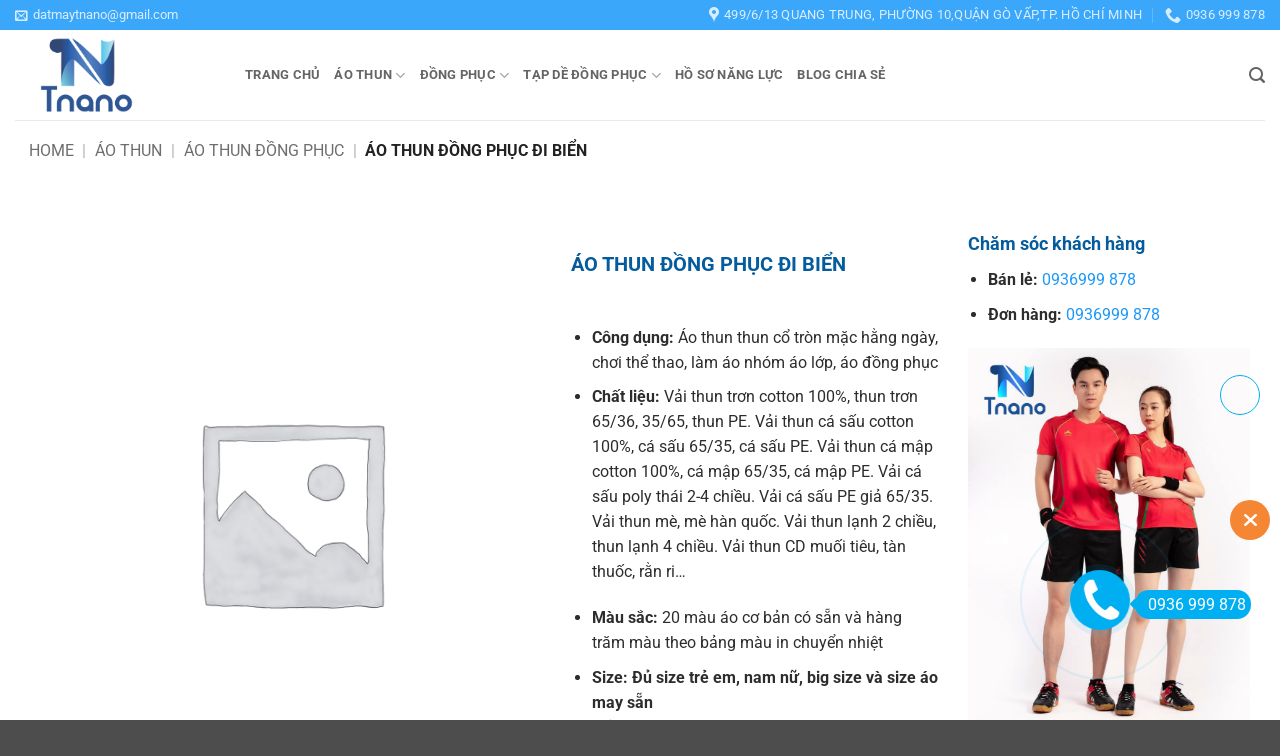

--- FILE ---
content_type: text/html; charset=UTF-8
request_url: https://datmay.net/ao-thun-dong-phuc-di-bien/
body_size: 50484
content:
<!DOCTYPE html>
<html lang="vi" prefix="og: https://ogp.me/ns#" class="loading-site no-js">
<head><meta charset="UTF-8" /><script>if(navigator.userAgent.match(/MSIE|Internet Explorer/i)||navigator.userAgent.match(/Trident\/7\..*?rv:11/i)){var href=document.location.href;if(!href.match(/[?&]nowprocket/)){if(href.indexOf("?")==-1){if(href.indexOf("#")==-1){document.location.href=href+"?nowprocket=1"}else{document.location.href=href.replace("#","?nowprocket=1#")}}else{if(href.indexOf("#")==-1){document.location.href=href+"&nowprocket=1"}else{document.location.href=href.replace("#","&nowprocket=1#")}}}}</script><script>(()=>{class RocketLazyLoadScripts{constructor(){this.v="2.0.4",this.userEvents=["keydown","keyup","mousedown","mouseup","mousemove","mouseover","mouseout","touchmove","touchstart","touchend","touchcancel","wheel","click","dblclick","input"],this.attributeEvents=["onblur","onclick","oncontextmenu","ondblclick","onfocus","onmousedown","onmouseenter","onmouseleave","onmousemove","onmouseout","onmouseover","onmouseup","onmousewheel","onscroll","onsubmit"]}async t(){this.i(),this.o(),/iP(ad|hone)/.test(navigator.userAgent)&&this.h(),this.u(),this.l(this),this.m(),this.k(this),this.p(this),this._(),await Promise.all([this.R(),this.L()]),this.lastBreath=Date.now(),this.S(this),this.P(),this.D(),this.O(),this.M(),await this.C(this.delayedScripts.normal),await this.C(this.delayedScripts.defer),await this.C(this.delayedScripts.async),await this.T(),await this.F(),await this.j(),await this.A(),window.dispatchEvent(new Event("rocket-allScriptsLoaded")),this.everythingLoaded=!0,this.lastTouchEnd&&await new Promise(t=>setTimeout(t,500-Date.now()+this.lastTouchEnd)),this.I(),this.H(),this.U(),this.W()}i(){this.CSPIssue=sessionStorage.getItem("rocketCSPIssue"),document.addEventListener("securitypolicyviolation",t=>{this.CSPIssue||"script-src-elem"!==t.violatedDirective||"data"!==t.blockedURI||(this.CSPIssue=!0,sessionStorage.setItem("rocketCSPIssue",!0))},{isRocket:!0})}o(){window.addEventListener("pageshow",t=>{this.persisted=t.persisted,this.realWindowLoadedFired=!0},{isRocket:!0}),window.addEventListener("pagehide",()=>{this.onFirstUserAction=null},{isRocket:!0})}h(){let t;function e(e){t=e}window.addEventListener("touchstart",e,{isRocket:!0}),window.addEventListener("touchend",function i(o){o.changedTouches[0]&&t.changedTouches[0]&&Math.abs(o.changedTouches[0].pageX-t.changedTouches[0].pageX)<10&&Math.abs(o.changedTouches[0].pageY-t.changedTouches[0].pageY)<10&&o.timeStamp-t.timeStamp<200&&(window.removeEventListener("touchstart",e,{isRocket:!0}),window.removeEventListener("touchend",i,{isRocket:!0}),"INPUT"===o.target.tagName&&"text"===o.target.type||(o.target.dispatchEvent(new TouchEvent("touchend",{target:o.target,bubbles:!0})),o.target.dispatchEvent(new MouseEvent("mouseover",{target:o.target,bubbles:!0})),o.target.dispatchEvent(new PointerEvent("click",{target:o.target,bubbles:!0,cancelable:!0,detail:1,clientX:o.changedTouches[0].clientX,clientY:o.changedTouches[0].clientY})),event.preventDefault()))},{isRocket:!0})}q(t){this.userActionTriggered||("mousemove"!==t.type||this.firstMousemoveIgnored?"keyup"===t.type||"mouseover"===t.type||"mouseout"===t.type||(this.userActionTriggered=!0,this.onFirstUserAction&&this.onFirstUserAction()):this.firstMousemoveIgnored=!0),"click"===t.type&&t.preventDefault(),t.stopPropagation(),t.stopImmediatePropagation(),"touchstart"===this.lastEvent&&"touchend"===t.type&&(this.lastTouchEnd=Date.now()),"click"===t.type&&(this.lastTouchEnd=0),this.lastEvent=t.type,t.composedPath&&t.composedPath()[0].getRootNode()instanceof ShadowRoot&&(t.rocketTarget=t.composedPath()[0]),this.savedUserEvents.push(t)}u(){this.savedUserEvents=[],this.userEventHandler=this.q.bind(this),this.userEvents.forEach(t=>window.addEventListener(t,this.userEventHandler,{passive:!1,isRocket:!0})),document.addEventListener("visibilitychange",this.userEventHandler,{isRocket:!0})}U(){this.userEvents.forEach(t=>window.removeEventListener(t,this.userEventHandler,{passive:!1,isRocket:!0})),document.removeEventListener("visibilitychange",this.userEventHandler,{isRocket:!0}),this.savedUserEvents.forEach(t=>{(t.rocketTarget||t.target).dispatchEvent(new window[t.constructor.name](t.type,t))})}m(){const t="return false",e=Array.from(this.attributeEvents,t=>"data-rocket-"+t),i="["+this.attributeEvents.join("],[")+"]",o="[data-rocket-"+this.attributeEvents.join("],[data-rocket-")+"]",s=(e,i,o)=>{o&&o!==t&&(e.setAttribute("data-rocket-"+i,o),e["rocket"+i]=new Function("event",o),e.setAttribute(i,t))};new MutationObserver(t=>{for(const n of t)"attributes"===n.type&&(n.attributeName.startsWith("data-rocket-")||this.everythingLoaded?n.attributeName.startsWith("data-rocket-")&&this.everythingLoaded&&this.N(n.target,n.attributeName.substring(12)):s(n.target,n.attributeName,n.target.getAttribute(n.attributeName))),"childList"===n.type&&n.addedNodes.forEach(t=>{if(t.nodeType===Node.ELEMENT_NODE)if(this.everythingLoaded)for(const i of[t,...t.querySelectorAll(o)])for(const t of i.getAttributeNames())e.includes(t)&&this.N(i,t.substring(12));else for(const e of[t,...t.querySelectorAll(i)])for(const t of e.getAttributeNames())this.attributeEvents.includes(t)&&s(e,t,e.getAttribute(t))})}).observe(document,{subtree:!0,childList:!0,attributeFilter:[...this.attributeEvents,...e]})}I(){this.attributeEvents.forEach(t=>{document.querySelectorAll("[data-rocket-"+t+"]").forEach(e=>{this.N(e,t)})})}N(t,e){const i=t.getAttribute("data-rocket-"+e);i&&(t.setAttribute(e,i),t.removeAttribute("data-rocket-"+e))}k(t){Object.defineProperty(HTMLElement.prototype,"onclick",{get(){return this.rocketonclick||null},set(e){this.rocketonclick=e,this.setAttribute(t.everythingLoaded?"onclick":"data-rocket-onclick","this.rocketonclick(event)")}})}S(t){function e(e,i){let o=e[i];e[i]=null,Object.defineProperty(e,i,{get:()=>o,set(s){t.everythingLoaded?o=s:e["rocket"+i]=o=s}})}e(document,"onreadystatechange"),e(window,"onload"),e(window,"onpageshow");try{Object.defineProperty(document,"readyState",{get:()=>t.rocketReadyState,set(e){t.rocketReadyState=e},configurable:!0}),document.readyState="loading"}catch(t){console.log("WPRocket DJE readyState conflict, bypassing")}}l(t){this.originalAddEventListener=EventTarget.prototype.addEventListener,this.originalRemoveEventListener=EventTarget.prototype.removeEventListener,this.savedEventListeners=[],EventTarget.prototype.addEventListener=function(e,i,o){o&&o.isRocket||!t.B(e,this)&&!t.userEvents.includes(e)||t.B(e,this)&&!t.userActionTriggered||e.startsWith("rocket-")||t.everythingLoaded?t.originalAddEventListener.call(this,e,i,o):(t.savedEventListeners.push({target:this,remove:!1,type:e,func:i,options:o}),"mouseenter"!==e&&"mouseleave"!==e||t.originalAddEventListener.call(this,e,t.savedUserEvents.push,o))},EventTarget.prototype.removeEventListener=function(e,i,o){o&&o.isRocket||!t.B(e,this)&&!t.userEvents.includes(e)||t.B(e,this)&&!t.userActionTriggered||e.startsWith("rocket-")||t.everythingLoaded?t.originalRemoveEventListener.call(this,e,i,o):t.savedEventListeners.push({target:this,remove:!0,type:e,func:i,options:o})}}J(t,e){this.savedEventListeners=this.savedEventListeners.filter(i=>{let o=i.type,s=i.target||window;return e!==o||t!==s||(this.B(o,s)&&(i.type="rocket-"+o),this.$(i),!1)})}H(){EventTarget.prototype.addEventListener=this.originalAddEventListener,EventTarget.prototype.removeEventListener=this.originalRemoveEventListener,this.savedEventListeners.forEach(t=>this.$(t))}$(t){t.remove?this.originalRemoveEventListener.call(t.target,t.type,t.func,t.options):this.originalAddEventListener.call(t.target,t.type,t.func,t.options)}p(t){let e;function i(e){return t.everythingLoaded?e:e.split(" ").map(t=>"load"===t||t.startsWith("load.")?"rocket-jquery-load":t).join(" ")}function o(o){function s(e){const s=o.fn[e];o.fn[e]=o.fn.init.prototype[e]=function(){return this[0]===window&&t.userActionTriggered&&("string"==typeof arguments[0]||arguments[0]instanceof String?arguments[0]=i(arguments[0]):"object"==typeof arguments[0]&&Object.keys(arguments[0]).forEach(t=>{const e=arguments[0][t];delete arguments[0][t],arguments[0][i(t)]=e})),s.apply(this,arguments),this}}if(o&&o.fn&&!t.allJQueries.includes(o)){const e={DOMContentLoaded:[],"rocket-DOMContentLoaded":[]};for(const t in e)document.addEventListener(t,()=>{e[t].forEach(t=>t())},{isRocket:!0});o.fn.ready=o.fn.init.prototype.ready=function(i){function s(){parseInt(o.fn.jquery)>2?setTimeout(()=>i.bind(document)(o)):i.bind(document)(o)}return"function"==typeof i&&(t.realDomReadyFired?!t.userActionTriggered||t.fauxDomReadyFired?s():e["rocket-DOMContentLoaded"].push(s):e.DOMContentLoaded.push(s)),o([])},s("on"),s("one"),s("off"),t.allJQueries.push(o)}e=o}t.allJQueries=[],o(window.jQuery),Object.defineProperty(window,"jQuery",{get:()=>e,set(t){o(t)}})}P(){const t=new Map;document.write=document.writeln=function(e){const i=document.currentScript,o=document.createRange(),s=i.parentElement;let n=t.get(i);void 0===n&&(n=i.nextSibling,t.set(i,n));const c=document.createDocumentFragment();o.setStart(c,0),c.appendChild(o.createContextualFragment(e)),s.insertBefore(c,n)}}async R(){return new Promise(t=>{this.userActionTriggered?t():this.onFirstUserAction=t})}async L(){return new Promise(t=>{document.addEventListener("DOMContentLoaded",()=>{this.realDomReadyFired=!0,t()},{isRocket:!0})})}async j(){return this.realWindowLoadedFired?Promise.resolve():new Promise(t=>{window.addEventListener("load",t,{isRocket:!0})})}M(){this.pendingScripts=[];this.scriptsMutationObserver=new MutationObserver(t=>{for(const e of t)e.addedNodes.forEach(t=>{"SCRIPT"!==t.tagName||t.noModule||t.isWPRocket||this.pendingScripts.push({script:t,promise:new Promise(e=>{const i=()=>{const i=this.pendingScripts.findIndex(e=>e.script===t);i>=0&&this.pendingScripts.splice(i,1),e()};t.addEventListener("load",i,{isRocket:!0}),t.addEventListener("error",i,{isRocket:!0}),setTimeout(i,1e3)})})})}),this.scriptsMutationObserver.observe(document,{childList:!0,subtree:!0})}async F(){await this.X(),this.pendingScripts.length?(await this.pendingScripts[0].promise,await this.F()):this.scriptsMutationObserver.disconnect()}D(){this.delayedScripts={normal:[],async:[],defer:[]},document.querySelectorAll("script[type$=rocketlazyloadscript]").forEach(t=>{t.hasAttribute("data-rocket-src")?t.hasAttribute("async")&&!1!==t.async?this.delayedScripts.async.push(t):t.hasAttribute("defer")&&!1!==t.defer||"module"===t.getAttribute("data-rocket-type")?this.delayedScripts.defer.push(t):this.delayedScripts.normal.push(t):this.delayedScripts.normal.push(t)})}async _(){await this.L();let t=[];document.querySelectorAll("script[type$=rocketlazyloadscript][data-rocket-src]").forEach(e=>{let i=e.getAttribute("data-rocket-src");if(i&&!i.startsWith("data:")){i.startsWith("//")&&(i=location.protocol+i);try{const o=new URL(i).origin;o!==location.origin&&t.push({src:o,crossOrigin:e.crossOrigin||"module"===e.getAttribute("data-rocket-type")})}catch(t){}}}),t=[...new Map(t.map(t=>[JSON.stringify(t),t])).values()],this.Y(t,"preconnect")}async G(t){if(await this.K(),!0!==t.noModule||!("noModule"in HTMLScriptElement.prototype))return new Promise(e=>{let i;function o(){(i||t).setAttribute("data-rocket-status","executed"),e()}try{if(navigator.userAgent.includes("Firefox/")||""===navigator.vendor||this.CSPIssue)i=document.createElement("script"),[...t.attributes].forEach(t=>{let e=t.nodeName;"type"!==e&&("data-rocket-type"===e&&(e="type"),"data-rocket-src"===e&&(e="src"),i.setAttribute(e,t.nodeValue))}),t.text&&(i.text=t.text),t.nonce&&(i.nonce=t.nonce),i.hasAttribute("src")?(i.addEventListener("load",o,{isRocket:!0}),i.addEventListener("error",()=>{i.setAttribute("data-rocket-status","failed-network"),e()},{isRocket:!0}),setTimeout(()=>{i.isConnected||e()},1)):(i.text=t.text,o()),i.isWPRocket=!0,t.parentNode.replaceChild(i,t);else{const i=t.getAttribute("data-rocket-type"),s=t.getAttribute("data-rocket-src");i?(t.type=i,t.removeAttribute("data-rocket-type")):t.removeAttribute("type"),t.addEventListener("load",o,{isRocket:!0}),t.addEventListener("error",i=>{this.CSPIssue&&i.target.src.startsWith("data:")?(console.log("WPRocket: CSP fallback activated"),t.removeAttribute("src"),this.G(t).then(e)):(t.setAttribute("data-rocket-status","failed-network"),e())},{isRocket:!0}),s?(t.fetchPriority="high",t.removeAttribute("data-rocket-src"),t.src=s):t.src="data:text/javascript;base64,"+window.btoa(unescape(encodeURIComponent(t.text)))}}catch(i){t.setAttribute("data-rocket-status","failed-transform"),e()}});t.setAttribute("data-rocket-status","skipped")}async C(t){const e=t.shift();return e?(e.isConnected&&await this.G(e),this.C(t)):Promise.resolve()}O(){this.Y([...this.delayedScripts.normal,...this.delayedScripts.defer,...this.delayedScripts.async],"preload")}Y(t,e){this.trash=this.trash||[];let i=!0;var o=document.createDocumentFragment();t.forEach(t=>{const s=t.getAttribute&&t.getAttribute("data-rocket-src")||t.src;if(s&&!s.startsWith("data:")){const n=document.createElement("link");n.href=s,n.rel=e,"preconnect"!==e&&(n.as="script",n.fetchPriority=i?"high":"low"),t.getAttribute&&"module"===t.getAttribute("data-rocket-type")&&(n.crossOrigin=!0),t.crossOrigin&&(n.crossOrigin=t.crossOrigin),t.integrity&&(n.integrity=t.integrity),t.nonce&&(n.nonce=t.nonce),o.appendChild(n),this.trash.push(n),i=!1}}),document.head.appendChild(o)}W(){this.trash.forEach(t=>t.remove())}async T(){try{document.readyState="interactive"}catch(t){}this.fauxDomReadyFired=!0;try{await this.K(),this.J(document,"readystatechange"),document.dispatchEvent(new Event("rocket-readystatechange")),await this.K(),document.rocketonreadystatechange&&document.rocketonreadystatechange(),await this.K(),this.J(document,"DOMContentLoaded"),document.dispatchEvent(new Event("rocket-DOMContentLoaded")),await this.K(),this.J(window,"DOMContentLoaded"),window.dispatchEvent(new Event("rocket-DOMContentLoaded"))}catch(t){console.error(t)}}async A(){try{document.readyState="complete"}catch(t){}try{await this.K(),this.J(document,"readystatechange"),document.dispatchEvent(new Event("rocket-readystatechange")),await this.K(),document.rocketonreadystatechange&&document.rocketonreadystatechange(),await this.K(),this.J(window,"load"),window.dispatchEvent(new Event("rocket-load")),await this.K(),window.rocketonload&&window.rocketonload(),await this.K(),this.allJQueries.forEach(t=>t(window).trigger("rocket-jquery-load")),await this.K(),this.J(window,"pageshow");const t=new Event("rocket-pageshow");t.persisted=this.persisted,window.dispatchEvent(t),await this.K(),window.rocketonpageshow&&window.rocketonpageshow({persisted:this.persisted})}catch(t){console.error(t)}}async K(){Date.now()-this.lastBreath>45&&(await this.X(),this.lastBreath=Date.now())}async X(){return document.hidden?new Promise(t=>setTimeout(t)):new Promise(t=>requestAnimationFrame(t))}B(t,e){return e===document&&"readystatechange"===t||(e===document&&"DOMContentLoaded"===t||(e===window&&"DOMContentLoaded"===t||(e===window&&"load"===t||e===window&&"pageshow"===t)))}static run(){(new RocketLazyLoadScripts).t()}}RocketLazyLoadScripts.run()})();</script>
	
	<link rel="profile" href="http://gmpg.org/xfn/11" />
	<link rel="pingback" href="https://datmay.net/xmlrpc.php" />

	<script type="rocketlazyloadscript">(function(html){html.className = html.className.replace(/\bno-js\b/,'js')})(document.documentElement);</script>
	<style>img:is([sizes="auto" i], [sizes^="auto," i]) { contain-intrinsic-size: 3000px 1500px }</style>
	<meta name="viewport" content="width=device-width, initial-scale=1" />
<!-- Tối ưu hóa công cụ tìm kiếm bởi Rank Math PRO - https://rankmath.com/ -->
<title>ÁO THUN ĐỒNG PHỤC ĐI BIỂN &raquo; Đặt May TNANO</title>
<meta name="description" content="Công dụng: Áo thun thun cổ tròn mặc hằng ngày, chơi thể thao, làm áo nhóm áo lớp, áo đồng phục Chất liệu: Vải thun trơn cotton 100%, thun trơn 65/36, 35/65, thun PE. Vải thun cá sấu cotton 100%, cá sấu 65/35, cá sấu PE. Vải thun cá mập cotton 100%, cá mập 65/35, cá mập PE. Vải cá sấu poly thái 2-4 chiều. Vải cá sấu PE giả 65/35. Vải thun mè, mè hàn quốc. Vải thun lạnh 2 chiều, thun lạnh 4 chiều. Vải thun CD muối tiêu, tàn thuốc, rằn ri… Màu sắc: 20 màu áo cơ bản có sẵn và hàng trăm màu theo bảng màu in chuyển nhiệt Size: Đủ size trẻ em, nam nữ, big size và size áo may sẵn Trẻ em: 1 – 3 – 5 – 7 – 9 – 11 – 13 Nguời lớn: XS – S – M – L – XL – XXL – XXXL – 4XL – 5XL – 6XL - 7XL Thiết kế mẫu áo: Miễn phí thiết kế. Thời gian thiết kế: Trong vòng 8 tiếng. Logo: Thêu vi tính, in lụa, in pet, in decal, in chuyển nhiệt, in cao. Chống nhiễm màu May mẫu: 1-5 ngày. Miễn phí may mẫu khi cọc đơn hàng Thời gian sản xuất: 01-15 ngày tùy số lượng hàng Giao hàng: Giao hàng tận nơi 64 tỉnh bằng GHTK. Số lượng tối thiểu: 01 áo Giá thành: 40.000đ – 189.000đ đã gồm in ấn Datmay.net chuyên sản xuất các loại áo thun cổ tròn cho cá nhân và doanh nghiệp. Chúng tôi có đủ loại vải, đủ phương pháp in, đủ màu sắc để quý khách lựa chọn. Đặc biệt: Free thiết kế và may mẫu. ĐT/Zalo: 093 447 2776 / 0936 999 878"/>
<meta name="robots" content="follow, index, max-snippet:-1, max-video-preview:-1, max-image-preview:large"/>
<link rel="canonical" href="https://datmay.net/ao-thun-dong-phuc-di-bien/" />
<meta property="og:locale" content="vi_VN" />
<meta property="og:type" content="product" />
<meta property="og:title" content="ÁO THUN ĐỒNG PHỤC ĐI BIỂN &raquo; Đặt May TNANO" />
<meta property="og:description" content="Công dụng: Áo thun thun cổ tròn mặc hằng ngày, chơi thể thao, làm áo nhóm áo lớp, áo đồng phục Chất liệu: Vải thun trơn cotton 100%, thun trơn 65/36, 35/65, thun PE. Vải thun cá sấu cotton 100%, cá sấu 65/35, cá sấu PE. Vải thun cá mập cotton 100%, cá mập 65/35, cá mập PE. Vải cá sấu poly thái 2-4 chiều. Vải cá sấu PE giả 65/35. Vải thun mè, mè hàn quốc. Vải thun lạnh 2 chiều, thun lạnh 4 chiều. Vải thun CD muối tiêu, tàn thuốc, rằn ri… Màu sắc: 20 màu áo cơ bản có sẵn và hàng trăm màu theo bảng màu in chuyển nhiệt Size: Đủ size trẻ em, nam nữ, big size và size áo may sẵn Trẻ em: 1 – 3 – 5 – 7 – 9 – 11 – 13 Nguời lớn: XS – S – M – L – XL – XXL – XXXL – 4XL – 5XL – 6XL - 7XL Thiết kế mẫu áo: Miễn phí thiết kế. Thời gian thiết kế: Trong vòng 8 tiếng. Logo: Thêu vi tính, in lụa, in pet, in decal, in chuyển nhiệt, in cao. Chống nhiễm màu May mẫu: 1-5 ngày. Miễn phí may mẫu khi cọc đơn hàng Thời gian sản xuất: 01-15 ngày tùy số lượng hàng Giao hàng: Giao hàng tận nơi 64 tỉnh bằng GHTK. Số lượng tối thiểu: 01 áo Giá thành: 40.000đ – 189.000đ đã gồm in ấn Datmay.net chuyên sản xuất các loại áo thun cổ tròn cho cá nhân và doanh nghiệp. Chúng tôi có đủ loại vải, đủ phương pháp in, đủ màu sắc để quý khách lựa chọn. Đặc biệt: Free thiết kế và may mẫu. ĐT/Zalo: 093 447 2776 / 0936 999 878" />
<meta property="og:url" content="https://datmay.net/ao-thun-dong-phuc-di-bien/" />
<meta property="og:site_name" content="Đặt May TNANO" />
<meta property="og:updated_time" content="2023-07-05T08:37:32+07:00" />
<meta property="fb:admins" content="https://www.facebook.com/syaoran.tien/" />
<meta property="og:image" content="https://datmay.net/wp-content/uploads/2021/01/bang-size-va-bang-mau-ao-thun-co-tron.jpg" />
<meta property="og:image:secure_url" content="https://datmay.net/wp-content/uploads/2021/01/bang-size-va-bang-mau-ao-thun-co-tron.jpg" />
<meta property="og:image:width" content="522" />
<meta property="og:image:height" content="800" />
<meta property="og:image:alt" content="Bảng size và bảng màu áo thun cổ tròn" />
<meta property="og:image:type" content="image/jpeg" />
<meta property="product:price:currency" content="VND" />
<meta property="product:availability" content="instock" />
<meta name="twitter:card" content="summary_large_image" />
<meta name="twitter:title" content="ÁO THUN ĐỒNG PHỤC ĐI BIỂN &raquo; Đặt May TNANO" />
<meta name="twitter:description" content="Công dụng: Áo thun thun cổ tròn mặc hằng ngày, chơi thể thao, làm áo nhóm áo lớp, áo đồng phục Chất liệu: Vải thun trơn cotton 100%, thun trơn 65/36, 35/65, thun PE. Vải thun cá sấu cotton 100%, cá sấu 65/35, cá sấu PE. Vải thun cá mập cotton 100%, cá mập 65/35, cá mập PE. Vải cá sấu poly thái 2-4 chiều. Vải cá sấu PE giả 65/35. Vải thun mè, mè hàn quốc. Vải thun lạnh 2 chiều, thun lạnh 4 chiều. Vải thun CD muối tiêu, tàn thuốc, rằn ri… Màu sắc: 20 màu áo cơ bản có sẵn và hàng trăm màu theo bảng màu in chuyển nhiệt Size: Đủ size trẻ em, nam nữ, big size và size áo may sẵn Trẻ em: 1 – 3 – 5 – 7 – 9 – 11 – 13 Nguời lớn: XS – S – M – L – XL – XXL – XXXL – 4XL – 5XL – 6XL - 7XL Thiết kế mẫu áo: Miễn phí thiết kế. Thời gian thiết kế: Trong vòng 8 tiếng. Logo: Thêu vi tính, in lụa, in pet, in decal, in chuyển nhiệt, in cao. Chống nhiễm màu May mẫu: 1-5 ngày. Miễn phí may mẫu khi cọc đơn hàng Thời gian sản xuất: 01-15 ngày tùy số lượng hàng Giao hàng: Giao hàng tận nơi 64 tỉnh bằng GHTK. Số lượng tối thiểu: 01 áo Giá thành: 40.000đ – 189.000đ đã gồm in ấn Datmay.net chuyên sản xuất các loại áo thun cổ tròn cho cá nhân và doanh nghiệp. Chúng tôi có đủ loại vải, đủ phương pháp in, đủ màu sắc để quý khách lựa chọn. Đặc biệt: Free thiết kế và may mẫu. ĐT/Zalo: 093 447 2776 / 0936 999 878" />
<meta name="twitter:site" content="@tmay94258368" />
<meta name="twitter:creator" content="@tmay94258368" />
<meta name="twitter:image" content="https://datmay.net/wp-content/uploads/2021/01/bang-size-va-bang-mau-ao-thun-co-tron.jpg" />
<meta name="twitter:label1" content="Giá" />
<meta name="twitter:data1" content="0&nbsp;&#8363;" />
<meta name="twitter:label2" content="Tình trạng sẵn có" />
<meta name="twitter:data2" content="Còn hàng" />
<script type="application/ld+json" class="rank-math-schema-pro">{"@context":"https://schema.org","@graph":[{"@type":"Place","@id":"https://datmay.net/#place","geo":{"@type":"GeoCoordinates","latitude":"@10.8394212","longitude":"106.6577304"},"hasMap":"https://www.google.com/maps/search/?api=1&amp;query=@10.8394212,106.6577304","address":{"@type":"PostalAddress","streetAddress":"656/91 Quang Trung","addressLocality":"Ph\u01b0\u1eddng 11, Qu\u1eadn G\u00f2 V\u1ea5p","addressRegion":"H\u1ed3 Ch\u00ed Minh","postalCode":"700000","addressCountry":"Vi\u1ec7t Nam"}},{"@type":["ShoppingCenter","Organization"],"@id":"https://datmay.net/#organization","name":"Datmay.net","url":"https://datmay.net","sameAs":["https://www.facebook.com/datmay.net","https://twitter.com/tmay94258368"],"email":"datmay.net@gmail.com","address":{"@type":"PostalAddress","streetAddress":"656/91 Quang Trung","addressLocality":"Ph\u01b0\u1eddng 11, Qu\u1eadn G\u00f2 V\u1ea5p","addressRegion":"H\u1ed3 Ch\u00ed Minh","postalCode":"700000","addressCountry":"Vi\u1ec7t Nam"},"logo":{"@type":"ImageObject","@id":"https://datmay.net/#logo","url":"https://datmay.net/wp-content/uploads/2021/11/logo.png","contentUrl":"https://datmay.net/wp-content/uploads/2021/11/logo.png","caption":"Datmay.net","inLanguage":"vi","width":"229","height":"80"},"priceRange":"$","location":{"@id":"https://datmay.net/#place"},"image":{"@id":"https://datmay.net/#logo"},"telephone":"0934472776"},{"@type":"WebSite","@id":"https://datmay.net/#website","url":"https://datmay.net","name":"Datmay.net","publisher":{"@id":"https://datmay.net/#organization"},"inLanguage":"vi"},{"@type":"ImageObject","@id":"https://datmay.net/wp-content/uploads/2021/01/bang-size-va-bang-mau-ao-thun-co-tron.jpg","url":"https://datmay.net/wp-content/uploads/2021/01/bang-size-va-bang-mau-ao-thun-co-tron.jpg","width":"200","height":"200","inLanguage":"vi"},{"@type":"BreadcrumbList","@id":"https://datmay.net/ao-thun-dong-phuc-di-bien/#breadcrumb","itemListElement":[{"@type":"ListItem","position":"1","item":{"@id":"https://datmay.net","name":"Home"}},{"@type":"ListItem","position":"2","item":{"@id":"https://datmay.net/ao-thun/","name":"\u00c1o thun"}},{"@type":"ListItem","position":"3","item":{"@id":"https://datmay.net/may-ao-thun-dong-phuc/","name":"\u00c1o thun \u0111\u1ed3ng ph\u1ee5c"}},{"@type":"ListItem","position":"4","item":{"@id":"https://datmay.net/ao-thun-dong-phuc-di-bien/","name":"\u00c1O THUN \u0110\u1ed2NG PH\u1ee4C \u0110I BI\u1ec2N"}}]},{"@type":"ItemPage","@id":"https://datmay.net/ao-thun-dong-phuc-di-bien/#webpage","url":"https://datmay.net/ao-thun-dong-phuc-di-bien/","name":"\u00c1O THUN \u0110\u1ed2NG PH\u1ee4C \u0110I BI\u1ec2N &raquo; \u0110\u1eb7t May TNANO","datePublished":"2023-07-05T08:32:19+07:00","dateModified":"2023-07-05T08:37:32+07:00","isPartOf":{"@id":"https://datmay.net/#website"},"primaryImageOfPage":{"@id":"https://datmay.net/wp-content/uploads/2021/01/bang-size-va-bang-mau-ao-thun-co-tron.jpg"},"inLanguage":"vi","breadcrumb":{"@id":"https://datmay.net/ao-thun-dong-phuc-di-bien/#breadcrumb"}},{"@type":"Product","name":"\u00c1O THUN \u0110\u1ed2NG PH\u1ee4C \u0110I BI\u1ec2N &raquo; \u0110\u1eb7t May TNANO","description":"C\u00f4ng d\u1ee5ng:\u00a0\u00c1o thun thun c\u1ed5 tr\u00f2n m\u1eb7c h\u1eb1ng ng\u00e0y, ch\u01a1i th\u1ec3 thao, l\u00e0m \u00e1o nh\u00f3m \u00e1o l\u1edbp, \u00e1o \u0111\u1ed3ng ph\u1ee5c Ch\u1ea5t li\u1ec7u:\u00a0V\u1ea3i thun tr\u01a1n cotton 100%, thun tr\u01a1n 65/36, 35/65, thun PE. V\u1ea3i thun c\u00e1 s\u1ea5u cotton 100%, c\u00e1 s\u1ea5u 65/35, c\u00e1 s\u1ea5u PE. V\u1ea3i thun c\u00e1 m\u1eadp cotton 100%, c\u00e1 m\u1eadp 65/35, c\u00e1 m\u1eadp PE. V\u1ea3i c\u00e1 s\u1ea5u poly th\u00e1i 2-4 chi\u1ec1u. V\u1ea3i c\u00e1 s\u1ea5u PE gi\u1ea3 65/35. V\u1ea3i thun m\u00e8, m\u00e8 h\u00e0n qu\u1ed1c. V\u1ea3i thun l\u1ea1nh 2 chi\u1ec1u, thun l\u1ea1nh 4 chi\u1ec1u. V\u1ea3i thun CD mu\u1ed1i ti\u00eau, t\u00e0n thu\u1ed1c, r\u1eb1n ri\u2026 M\u00e0u s\u1eafc:\u00a020 m\u00e0u \u00e1o c\u01a1 b\u1ea3n c\u00f3 s\u1eb5n v\u00e0 h\u00e0ng tr\u0103m m\u00e0u theo b\u1ea3ng m\u00e0u in chuy\u1ec3n nhi\u1ec7t Size: \u0110\u1ee7 size tr\u1ebb em, nam n\u1eef, big size v\u00e0 size \u00e1o may s\u1eb5n Tr\u1ebb em: 1 \u2013 3 \u2013 5 \u2013 7 \u2013 9 \u2013 11 \u2013 13 Ngu\u1eddi l\u1edbn: XS \u2013 S \u2013 M \u2013 L \u2013 XL \u2013 XXL \u2013 XXXL \u2013 4XL \u2013 5XL \u2013 6XL - 7XL Thi\u1ebft k\u1ebf m\u1eabu \u00e1o:\u00a0Mi\u1ec5n ph\u00ed thi\u1ebft k\u1ebf. Th\u1eddi gian thi\u1ebft k\u1ebf: Trong v\u00f2ng 8 ti\u1ebfng. Logo:\u00a0Th\u00eau vi t\u00ednh, in l\u1ee5a, in pet, in decal, in chuy\u1ec3n nhi\u1ec7t, in cao. Ch\u1ed1ng nhi\u1ec5m m\u00e0u May m\u1eabu:\u00a01-5 ng\u00e0y. Mi\u1ec5n ph\u00ed may m\u1eabu khi c\u1ecdc \u0111\u01a1n h\u00e0ng Th\u1eddi gian s\u1ea3n xu\u1ea5t:\u00a001-15 ng\u00e0y t\u00f9y s\u1ed1 l\u01b0\u1ee3ng h\u00e0ng Giao h\u00e0ng:\u00a0Giao h\u00e0ng t\u1eadn n\u01a1i 64 t\u1ec9nh b\u1eb1ng GHTK. S\u1ed1 l\u01b0\u1ee3ng t\u1ed1i thi\u1ec3u: 01 \u00e1o Gi\u00e1 th\u00e0nh:\u00a040.000\u0111 \u2013 189.000\u0111 \u0111\u00e3 g\u1ed3m in \u1ea5n Datmay.net\u00a0chuy\u00ean s\u1ea3n xu\u1ea5t c\u00e1c lo\u1ea1i \u00e1o thun c\u1ed5 tr\u00f2n cho c\u00e1 nh\u00e2n v\u00e0 doanh nghi\u1ec7p. Ch\u00fang t\u00f4i c\u00f3 \u0111\u1ee7 lo\u1ea1i v\u1ea3i, \u0111\u1ee7 ph\u01b0\u01a1ng ph\u00e1p in, \u0111\u1ee7 m\u00e0u s\u1eafc \u0111\u1ec3 qu\u00fd kh\u00e1ch l\u1ef1a ch\u1ecdn. \u0110\u1eb7c bi\u1ec7t: Free thi\u1ebft k\u1ebf v\u00e0 may m\u1eabu. \u0110T/Zalo: 093 447 2776 / 0936 999 878","category":"\u00c1o thun &gt; \u00c1o thun \u0111\u1ed3ng ph\u1ee5c","mainEntityOfPage":{"@id":"https://datmay.net/ao-thun-dong-phuc-di-bien/#webpage"},"@id":"https://datmay.net/ao-thun-dong-phuc-di-bien/#richSnippet","image":{"@id":"https://datmay.net/wp-content/uploads/2021/01/bang-size-va-bang-mau-ao-thun-co-tron.jpg"}}]}</script>
<!-- /Plugin SEO WordPress Rank Math -->

<link rel='dns-prefetch' href='//www.googletagmanager.com' />

<link rel='prefetch' href='https://datmay.net/wp-content/themes/flatsome/assets/js/flatsome.js?ver=e2eddd6c228105dac048' />
<link rel='prefetch' href='https://datmay.net/wp-content/themes/flatsome/assets/js/chunk.slider.js?ver=3.20.3' />
<link rel='prefetch' href='https://datmay.net/wp-content/themes/flatsome/assets/js/chunk.popups.js?ver=3.20.3' />
<link rel='prefetch' href='https://datmay.net/wp-content/themes/flatsome/assets/js/chunk.tooltips.js?ver=3.20.3' />
<link rel='prefetch' href='https://datmay.net/wp-content/themes/flatsome/assets/js/woocommerce.js?ver=1c9be63d628ff7c3ff4c' />
<link data-minify="1" rel='stylesheet' id='Ws247_aio_ct_button_aio_ct_button.css-css' href='https://datmay.net/wp-content/cache/background-css/1/datmay.net/wp-content/cache/min/1/wp-content/plugins/all-in-one-contact-buttons-wpshare247/assets/aio_ct_button.css?ver=1767797450&wpr_t=1767835730' type='text/css' media='all' />
<link data-minify="1" rel='stylesheet' id='Ws247_aio_ct_button_fontawesome-6.6.0-css' href='https://datmay.net/wp-content/cache/min/1/wp-content/plugins/all-in-one-contact-buttons-wpshare247/assets/js/fontawesome-free-6.6.0/css/all.min.css?ver=1767797450' type='text/css' media='all' />
<link rel='stylesheet' id='toc-screen-css' href='https://datmay.net/wp-content/plugins/table-of-contents-plus/screen.min.css' type='text/css' media='all' />
<link rel='stylesheet' id='photoswipe-css' href='https://datmay.net/wp-content/cache/background-css/1/datmay.net/wp-content/plugins/woocommerce/assets/css/photoswipe/photoswipe.min.css?wpr_t=1767835730' type='text/css' media='all' />
<link rel='stylesheet' id='photoswipe-default-skin-css' href='https://datmay.net/wp-content/cache/background-css/1/datmay.net/wp-content/plugins/woocommerce/assets/css/photoswipe/default-skin/default-skin.min.css?wpr_t=1767835730' type='text/css' media='all' />
<style id='woocommerce-inline-inline-css' type='text/css'>
.woocommerce form .form-row .required { visibility: visible; }
</style>
<link data-minify="1" rel='stylesheet' id='flatsome-swatches-frontend-css' href='https://datmay.net/wp-content/cache/min/1/wp-content/themes/flatsome/assets/css/extensions/flatsome-swatches-frontend.css?ver=1767797450' type='text/css' media='all' />
<link data-minify="1" rel='stylesheet' id='flatsome-main-css' href='https://datmay.net/wp-content/cache/background-css/1/datmay.net/wp-content/cache/min/1/wp-content/themes/flatsome/assets/css/flatsome.css?ver=1767797450&wpr_t=1767835730' type='text/css' media='all' />
<style id='flatsome-main-inline-css' type='text/css'>
@font-face {
				font-family: "fl-icons";
				font-display: block;
				src: url(https://datmay.net/wp-content/themes/flatsome/assets/css/icons/fl-icons.eot?v=3.20.3);
				src:
					url(https://datmay.net/wp-content/themes/flatsome/assets/css/icons/fl-icons.eot#iefix?v=3.20.3) format("embedded-opentype"),
					url(https://datmay.net/wp-content/themes/flatsome/assets/css/icons/fl-icons.woff2?v=3.20.3) format("woff2"),
					url(https://datmay.net/wp-content/themes/flatsome/assets/css/icons/fl-icons.ttf?v=3.20.3) format("truetype"),
					url(https://datmay.net/wp-content/themes/flatsome/assets/css/icons/fl-icons.woff?v=3.20.3) format("woff"),
					url(https://datmay.net/wp-content/themes/flatsome/assets/css/icons/fl-icons.svg?v=3.20.3#fl-icons) format("svg");
			}
</style>
<link data-minify="1" rel='stylesheet' id='flatsome-shop-css' href='https://datmay.net/wp-content/cache/min/1/wp-content/themes/flatsome/assets/css/flatsome-shop.css?ver=1767797450' type='text/css' media='all' />
<link rel='stylesheet' id='flatsome-style-css' href='https://datmay.net/wp-content/themes/flatsome-child/style.css' type='text/css' media='all' />
<style id='rocket-lazyload-inline-css' type='text/css'>
.rll-youtube-player{position:relative;padding-bottom:56.23%;height:0;overflow:hidden;max-width:100%;}.rll-youtube-player:focus-within{outline: 2px solid currentColor;outline-offset: 5px;}.rll-youtube-player iframe{position:absolute;top:0;left:0;width:100%;height:100%;z-index:100;background:0 0}.rll-youtube-player img{bottom:0;display:block;left:0;margin:auto;max-width:100%;width:100%;position:absolute;right:0;top:0;border:none;height:auto;-webkit-transition:.4s all;-moz-transition:.4s all;transition:.4s all}.rll-youtube-player img:hover{-webkit-filter:brightness(75%)}.rll-youtube-player .play{height:100%;width:100%;left:0;top:0;position:absolute;background:var(--wpr-bg-5d7528fd-0651-421f-a856-2d99447ab23a) no-repeat center;background-color: transparent !important;cursor:pointer;border:none;}
</style>
<script type="text/javascript" src="https://datmay.net/wp-includes/js/jquery/jquery.min.js" id="jquery-core-js" data-rocket-defer defer></script>
<script type="rocketlazyloadscript" data-rocket-type="text/javascript" data-rocket-src="https://datmay.net/wp-content/plugins/woocommerce/assets/js/jquery-blockui/jquery.blockUI.min.js" id="wc-jquery-blockui-js" data-wp-strategy="defer" data-rocket-defer defer></script>
<script type="text/javascript" id="wc-add-to-cart-js-extra">
/* <![CDATA[ */
var wc_add_to_cart_params = {"ajax_url":"\/wp-admin\/admin-ajax.php","wc_ajax_url":"\/?wc-ajax=%%endpoint%%","i18n_view_cart":"Xem gi\u1ecf h\u00e0ng","cart_url":"https:\/\/datmay.net\/cart\/","is_cart":"","cart_redirect_after_add":"no"};
/* ]]> */
</script>
<script type="rocketlazyloadscript" data-rocket-type="text/javascript" data-rocket-src="https://datmay.net/wp-content/plugins/woocommerce/assets/js/frontend/add-to-cart.min.js" id="wc-add-to-cart-js" defer="defer" data-wp-strategy="defer"></script>
<script type="text/javascript" src="https://datmay.net/wp-content/plugins/woocommerce/assets/js/photoswipe/photoswipe.min.js" id="wc-photoswipe-js" defer="defer" data-wp-strategy="defer"></script>
<script type="text/javascript" src="https://datmay.net/wp-content/plugins/woocommerce/assets/js/photoswipe/photoswipe-ui-default.min.js" id="wc-photoswipe-ui-default-js" defer="defer" data-wp-strategy="defer"></script>
<script type="text/javascript" id="wc-single-product-js-extra">
/* <![CDATA[ */
var wc_single_product_params = {"i18n_required_rating_text":"Vui l\u00f2ng ch\u1ecdn m\u1ed9t m\u1ee9c \u0111\u00e1nh gi\u00e1","i18n_rating_options":["1 tr\u00ean 5 sao","2 tr\u00ean 5 sao","3 tr\u00ean 5 sao","4 tr\u00ean 5 sao","5 tr\u00ean 5 sao"],"i18n_product_gallery_trigger_text":"Xem th\u01b0 vi\u1ec7n \u1ea3nh to\u00e0n m\u00e0n h\u00ecnh","review_rating_required":"yes","flexslider":{"rtl":false,"animation":"slide","smoothHeight":true,"directionNav":false,"controlNav":"thumbnails","slideshow":false,"animationSpeed":500,"animationLoop":false,"allowOneSlide":false},"zoom_enabled":"","zoom_options":[],"photoswipe_enabled":"1","photoswipe_options":{"shareEl":false,"closeOnScroll":false,"history":false,"hideAnimationDuration":0,"showAnimationDuration":0},"flexslider_enabled":""};
/* ]]> */
</script>
<script type="text/javascript" src="https://datmay.net/wp-content/plugins/woocommerce/assets/js/frontend/single-product.min.js" id="wc-single-product-js" defer="defer" data-wp-strategy="defer"></script>
<script type="rocketlazyloadscript" data-rocket-type="text/javascript" data-rocket-src="https://datmay.net/wp-content/plugins/woocommerce/assets/js/js-cookie/js.cookie.min.js" id="wc-js-cookie-js" data-wp-strategy="defer" data-rocket-defer defer></script>
<link rel="https://api.w.org/" href="https://datmay.net/wp-json/" /><link rel="alternate" title="JSON" type="application/json" href="https://datmay.net/wp-json/wp/v2/product/21097" /><link rel="alternate" title="oNhúng (JSON)" type="application/json+oembed" href="https://datmay.net/wp-json/oembed/1.0/embed?url=https%3A%2F%2Fdatmay.net%2Fao-thun-dong-phuc-di-bien%2F" />
<link rel="alternate" title="oNhúng (XML)" type="text/xml+oembed" href="https://datmay.net/wp-json/oembed/1.0/embed?url=https%3A%2F%2Fdatmay.net%2Fao-thun-dong-phuc-di-bien%2F&#038;format=xml" />
<meta name="generator" content="Site Kit by Google 1.168.0" /><meta name="google-site-verification" content="gnElp_Aft0gtchQvchroq4AsOpEiF7d7hi5-ALEpgt0" />

<!-- Google tag (gtag.js) -->
<script type="rocketlazyloadscript" async data-rocket-src="https://www.googletagmanager.com/gtag/js?id=G-TBL28F9K15"></script>
<script type="rocketlazyloadscript">
  window.dataLayer = window.dataLayer || [];
  function gtag(){dataLayer.push(arguments);}
  gtag('js', new Date());

  gtag('config', 'G-TBL28F9K15');
</script>






<script type="application/ld+json">
{
  "@context": "https://schema.org",
  "@graph": [
    {
      "@type": ["LocalBusiness", "ClothingStore"],
      "@id": "https://datmay.net/#localbusiness",
      "name": "Đặt May TNANO",
      "alternateName": "TNANO Uniform",
      "description": "Chuyên may đồng phục áo thun cao cấp, thiết kế theo yêu cầu với hơn 8 năm kinh nghiệm. Phục vụ doanh nghiệp, trường học, nhà hàng trên toàn quốc.",
      "url": "https://datmay.net/",
      "logo": {
        "@type": "ImageObject",
        "@id": "https://datmay.net/#logo",
        "url": "https://datmay.net/wp-content/uploads/2024/03/logo-chuan-tnano-992x800.png",
        "contentUrl": "https://datmay.net/wp-content/uploads/2024/03/logo-chuan-tnano-992x800.png",
        "width": 992,
        "height": 800,
        "caption": "Logo Đặt May TNANO"
      },
      "address": {
        "@type": "PostalAddress",
        "streetAddress": "499/6/13 Quang Trung, Phường 10",
        "addressLocality": "Quận Gò Vấp",
        "addressRegion": "TP. Hồ Chí Minh",
        "postalCode": "700000",
        "addressCountry": "VN"
      },
      "geo": {
        "@type": "GeoCoordinates",
        "latitude": 10.8231,
        "longitude": 106.6297
      },
      "contactPoint": {
        "@type": "ContactPoint",
        "telephone": "+84936999878",
        "contactType": "customer service",
        "availableLanguage": ["Vietnamese"],
        "areaServed": "VN"
      },
      "openingHoursSpecification": {
        "@type": "OpeningHoursSpecification",
        "dayOfWeek": [
          "Monday", "Tuesday", "Wednesday", "Thursday", "Friday", "Saturday", "Sunday"
        ],
        "opens": "08:00",
        "closes": "18:00"
      },
      "priceRange": "$$",
      "currenciesAccepted": "VND",
      "paymentAccepted": ["Cash", "Credit Card", "Bank Transfer"],
      "areaServed": {
        "@type": "Country",
        "name": "Vietnam"
      },
      "aggregateRating": {
        "@type": "AggregateRating",
        "ratingValue": "4.8",
        "reviewCount": "150",
        "bestRating": "5",
        "worstRating": "1"
      },
      "sameAs": [
        "https://www.facebook.com/datmaytnano",
        "https://twitter.com/tmay94258368"
      ]
    },
    {
      "@type": "Product",
      "@id": "https://datmay.net/ao-thun-dong-phuc-cotton/#product",
      "name": "Áo thun đồng phục cotton",
      "description": "Áo thun đồng phục chất liệu cotton 100% cao cấp, thấm hút mồ hôi tốt, thoáng mát. Phù hợp cho đồng phục công ty, trường học, nhà hàng. Có thể in logo, thêu logo theo yêu cầu.",
      "image": [
        {
          "@type": "ImageObject",
          "url": "https://datmay.net/wp-content/uploads/2024/01/ao-thun-cotton-dong-phuc-tnano.jpg",
          "width": 800,
          "height": 600,
          "caption": "Áo thun đồng phục cotton TNANO"
        },
        {
          "@type": "ImageObject",
          "url": "https://datmay.net/wp-content/uploads/2024/01/mau-ao-thun-cotton-trang.jpg",
          "width": 800,
          "height": 600,
          "caption": "Áo thun cotton màu trắng"
        },
        {
          "@type": "ImageObject",
          "url": "https://datmay.net/wp-content/uploads/2024/01/ao-thun-cotton-xanh-navy.jpg",
          "width": 800,
          "height": 600,
          "caption": "Áo thun cotton xanh navy"
        },
        {
          "@type": "ImageObject",
          "url": "https://datmay.net/wp-content/uploads/2024/01/logo-in-ao-thun-cotton.jpg",
          "width": 800,
          "height": 600,
          "caption": "Logo in trên áo thun cotton"
        }
      ],
      "brand": {
        "@type": "Brand",
        "name": "TNANO",
        "logo": "https://datmay.net/wp-content/uploads/2024/03/logo-chuan-tnano-992x800.png"
      },
      "manufacturer": {
        "@type": "Organization",
        "@id": "https://datmay.net/#organization"
      },
      "category": "Áo thun đồng phục",
      "material": "Cotton 100%",
      "color": ["Trắng", "Đen", "Xanh navy", "Xanh dương", "Đỏ", "Vàng", "Xám"],
      "size": ["S", "M", "L", "XL", "XXL", "XXXL"],
      "sku": "TNANO-COTTON-001",
      "gtin": "1234567890123",
      "mpn": "COTTON-UNIFORM-2024",
      "offers": {
        "@type": "Offer",
        "@id": "https://datmay.net/ao-thun-dong-phuc-cotton/#offer",
        "priceCurrency": "VND",
        "price": "85000",
        "lowPrice": "75000",
        "highPrice": "95000",
        "availability": "https://schema.org/InStock",
        "validFrom": "2024-01-01",
        "validThrough": "2025-12-31",
        "seller": {
          "@type": "Organization",
          "@id": "https://datmay.net/#organization"
        },
        "itemCondition": "https://schema.org/NewCondition",
        "warranty": {
          "@type": "WarrantyPromise",
          "durationOfWarranty": "P6M",
          "warrantyScope": "Lỗi may, phai màu, co rút"
        },
        "deliveryLeadTime": {
          "@type": "QuantitativeValue",
          "value": "7-10",
          "unitCode": "DAY"
        }
      },
      "aggregateRating": {
        "@type": "AggregateRating",
        "ratingValue": "4.8",
        "reviewCount": "127",
        "bestRating": "5",
        "worstRating": "1"
      },
      "review": [
        {
          "@type": "Review",
          "reviewRating": {
            "@type": "Rating",
            "ratingValue": "5",
            "bestRating": "5"
          },
          "author": {
            "@type": "Person",
            "name": "Nguyễn Văn A"
          },
          "reviewBody": "Áo thun cotton chất lượng tuyệt vời, mặc rất thoáng mát và thấm hút mồ hôi tốt. Logo in sắc nét, không phai màu sau nhiều lần giặt. Đội ngũ nhân viên mặc rất đẹp và chuyên nghiệp.",
          "datePublished": "2024-12-15"
        },
        {
          "@type": "Review",
          "reviewRating": {
            "@type": "Rating",
            "ratingValue": "5",
            "bestRating": "5"
          },
          "author": {
            "@type": "Person",
            "name": "Trần Thị B"
          },
          "reviewBody": "Đặt 50 áo cho công ty, chất lượng đồng đều, size chuẩn. Giao hàng đúng hạn, đóng gói cẩn thận. Giá cả hợp lý so với chất lượng. Sẽ đặt thêm cho đợt sau.",
          "datePublished": "2024-12-10"
        }
      ]
    },
    {
      "@type": "Product",
      "@id": "https://datmay.net/ao-thun-dong-phuc-polyester/#product",
      "name": "Áo thun đồng phục polyester",
      "description": "Áo thun đồng phục chất liệu polyester cao cấp, khô nhanh, không nhăn, bền màu. Phù hợp cho môi trường làm việc năng động, thể thao. Có thể in logo, thêu logo theo yêu cầu.",
      "image": [
        {
          "@type": "ImageObject",
          "url": "https://datmay.net/wp-content/uploads/2024/01/ao-thun-polyester-dong-phuc-tnano.jpg",
          "width": 800,
          "height": 600,
          "caption": "Áo thun đồng phục polyester TNANO"
        },
        {
          "@type": "ImageObject",
          "url": "https://datmay.net/wp-content/uploads/2024/01/mau-ao-thun-polyester-den.jpg",
          "width": 800,
          "height": 600,
          "caption": "Áo thun polyester màu đen"
        },
        {
          "@type": "ImageObject",
          "url": "https://datmay.net/wp-content/uploads/2024/01/ao-thun-polyester-xanh-duong.jpg",
          "width": 800,
          "height": 600,
          "caption": "Áo thun polyester xanh dương"
        },
        {
          "@type": "ImageObject",
          "url": "https://datmay.net/wp-content/uploads/2024/01/logo-theu-ao-thun-polyester.jpg",
          "width": 800,
          "height": 600,
          "caption": "Logo thêu trên áo thun polyester"
        }
      ],
      "brand": {
        "@type": "Brand",
        "name": "TNANO",
        "logo": "https://datmay.net/wp-content/uploads/2024/03/logo-chuan-tnano-992x800.png"
      },
      "manufacturer": {
        "@type": "Organization",
        "@id": "https://datmay.net/#organization"
      },
      "category": "Áo thun đồng phục",
      "material": "Polyester 100%",
      "color": ["Trắng", "Đen", "Xanh navy", "Xanh dương", "Đỏ", "Vàng", "Xám"],
      "size": ["S", "M", "L", "XL", "XXL", "XXXL"],
      "sku": "TNANO-POLYESTER-001",
      "gtin": "1234567890124",
      "mpn": "POLYESTER-UNIFORM-2024",
      "offers": {
        "@type": "Offer",
        "@id": "https://datmay.net/ao-thun-dong-phuc-polyester/#offer",
        "priceCurrency": "VND",
        "price": "95000",
        "lowPrice": "85000",
        "highPrice": "105000",
        "availability": "https://schema.org/InStock",
        "validFrom": "2024-01-01",
        "validThrough": "2025-12-31",
        "seller": {
          "@type": "Organization",
          "@id": "https://datmay.net/#organization"
        },
        "itemCondition": "https://schema.org/NewCondition",
        "warranty": {
          "@type": "WarrantyPromise",
          "durationOfWarranty": "P6M",
          "warrantyScope": "Lỗi may, phai màu, co rút"
        },
        "deliveryLeadTime": {
          "@type": "QuantitativeValue",
          "value": "7-10",
          "unitCode": "DAY"
        }
      },
      "aggregateRating": {
        "@type": "AggregateRating",
        "ratingValue": "4.7",
        "reviewCount": "98",
        "bestRating": "5",
        "worstRating": "1"
      },
      "review": [
        {
          "@type": "Review",
          "reviewRating": {
            "@type": "Rating",
            "ratingValue": "5",
            "bestRating": "5"
          },
          "author": {
            "@type": "Person",
            "name": "Phạm Văn D"
          },
          "reviewBody": "Áo polyester rất phù hợp cho nhân viên bán hàng, khô nhanh, không nhăn. Mặc cả ngày vẫn giữ form dáng đẹp. Logo thêu rất tinh tế và bền.",
          "datePublished": "2024-12-12"
        },
        {
          "@type": "Review",
          "reviewRating": {
            "@type": "Rating",
            "ratingValue": "4",
            "bestRating": "5"
          },
          "author": {
            "@type": "Person",
            "name": "Hoàng Thị E"
          },
          "reviewBody": "Chất liệu polyester bền đẹp, màu sắc tươi sáng. Tuy nhiên hơi kém thấm hút so với cotton. Phù hợp cho môi trường có điều hòa.",
          "datePublished": "2024-12-08"
        }
      ]
    },
    {
      "@type": "Organization",
      "@id": "https://datmay.net/#organization",
      "name": "Công Ty TNHH Đầu Tư Và May Mặc TNano",
      "legalName": "Công Ty TNHH Đầu Tư Và May Mặc TNano",
      "url": "https://datmay.net/",
      "logo": {
        "@id": "https://datmay.net/#logo"
      },
      "address": {
        "@type": "PostalAddress",
        "streetAddress": "499/6/13 Quang Trung, Phường 10",
        "addressLocality": "Quận Gò Vấp",
        "addressRegion": "TP. Hồ Chí Minh",
        "addressCountry": "VN"
      },
      "founder": {
        "@type": "Person",
        "name": "Bùi Thế Tiến",
        "jobTitle": "Founder & CEO"
      }
    }
  ]
}
</script>



	<noscript><style>.woocommerce-product-gallery{ opacity: 1 !important; }</style></noscript>
	<link rel="icon" href="https://datmay.net/wp-content/uploads/2022/05/logo-tnano-N.png" sizes="32x32" />
<link rel="icon" href="https://datmay.net/wp-content/uploads/2022/05/logo-tnano-N.png" sizes="192x192" />
<link rel="apple-touch-icon" href="https://datmay.net/wp-content/uploads/2022/05/logo-tnano-N.png" />
<meta name="msapplication-TileImage" content="https://datmay.net/wp-content/uploads/2022/05/logo-tnano-N.png" />
<style id="custom-css" type="text/css">:root {--primary-color: #3ba7fb;--fs-color-primary: #3ba7fb;--fs-color-secondary: #C05530;--fs-color-success: #627D47;--fs-color-alert: #3ba7fb;--fs-color-base: #2d2d2d;--fs-experimental-link-color: #1c98f6;--fs-experimental-link-color-hover: #111;}.tooltipster-base {--tooltip-color: #fff;--tooltip-bg-color: #000;}.off-canvas-right .mfp-content, .off-canvas-left .mfp-content {--drawer-width: 300px;}.off-canvas .mfp-content.off-canvas-cart {--drawer-width: 360px;}.container-width, .full-width .ubermenu-nav, .container, .row{max-width: 1250px}.row.row-collapse{max-width: 1220px}.row.row-small{max-width: 1242.5px}.row.row-large{max-width: 1280px}.header-main{height: 90px}#logo img{max-height: 90px}#logo{width:200px;}#logo img{padding:5px 0;}.stuck #logo img{padding:6px 0;}.header-bottom{min-height: 55px}.header-top{min-height: 30px}.transparent .header-main{height: 90px}.transparent #logo img{max-height: 90px}.has-transparent + .page-title:first-of-type,.has-transparent + #main > .page-title,.has-transparent + #main > div > .page-title,.has-transparent + #main .page-header-wrapper:first-of-type .page-title{padding-top: 120px;}.header.show-on-scroll,.stuck .header-main{height:78px!important}.stuck #logo img{max-height: 78px!important}.search-form{ width: 29%;}.header-bg-color {background-color: rgba(255,255,255,0.9)}.header-bottom {background-color: rgba(0,201,219,0.41)}.header-main .nav > li > a{line-height: 16px }.stuck .header-main .nav > li > a{line-height: 3px }.header-bottom-nav > li > a{line-height: 16px }@media (max-width: 549px) {.header-main{height: 70px}#logo img{max-height: 70px}}.nav-dropdown{font-size:110%}h1,h2,h3,h4,h5,h6,.heading-font{color: #055c9d;}body{font-size: 100%;}@media screen and (max-width: 549px){body{font-size: 100%;}}body{font-family: Roboto, sans-serif;}body {font-weight: 400;font-style: normal;}.nav > li > a {font-family: Roboto, sans-serif;}.mobile-sidebar-levels-2 .nav > li > ul > li > a {font-family: Roboto, sans-serif;}.nav > li > a,.mobile-sidebar-levels-2 .nav > li > ul > li > a {font-weight: 700;font-style: normal;}h1,h2,h3,h4,h5,h6,.heading-font, .off-canvas-center .nav-sidebar.nav-vertical > li > a{font-family: Roboto, sans-serif;}h1,h2,h3,h4,h5,h6,.heading-font,.banner h1,.banner h2 {font-weight: 700;font-style: normal;}.alt-font{font-family: Roboto, sans-serif;}.alt-font {font-weight: 700!important;font-style: normal!important;}.shop-page-title.featured-title .title-bg{ background-image: var(--wpr-bg-359dab5f-58c7-4bf1-b13c-19613083a8f6)!important;}@media screen and (min-width: 550px){.products .box-vertical .box-image{min-width: 247px!important;width: 247px!important;}}.nav-vertical-fly-out > li + li {border-top-width: 1px; border-top-style: solid;}/* Custom CSS */@media screen and (max-width: 767px).ptmh1-wrap-css {padding: 2px;}.ptmh1-wrap-css {background-image: var(--wpr-bg-c98f73b8-d730-4211-ba9c-a29984d5a41a)!important;}.ptmh1-wrap-css {margin-left: -20px;}#js-countdown {text-align: center;}.countdown {display: flex;flex-wrap: wrap;justify-content: space-between;width: 100%;max-width: 20rem;margin: 0 auto;}.ptmh1-wrap-css > div {background: #fff0 !important;}.countdown__timer {padding-top: 0.25em;font-weight: bold;font-size: 2em;color: #fff;}.countdown__item--large {flex: auto;width: 100%;font-size: 2.75em;}.countdown__item {display: flex;flex-direction: column;flex: 0 1 auto;min-width: 31%;margin-bottom: 2rem;color:#fff;}.fa, .fas {font-weight: 900;}.fa, .far, .fas {font-family: "Font Awesome 5 Free";}.fa, .fab, .fad, .fal, .far, .fas {-moz-osx-font-smoothing: grayscale;-webkit-font-smoothing: antialiased;display: inline-block;font-style: normal;font-variant: normal;text-rendering: auto;line-height: 1;}.label-new.menu-item > a:after{content:"Mới";}.label-hot.menu-item > a:after{content:"Nổi bật";}.label-sale.menu-item > a:after{content:"Giảm giá";}.label-popular.menu-item > a:after{content:"Phổ biến";}</style><style id="flatsome-swatches-css">.variations_form .ux-swatch.selected {box-shadow: 0 0 0 2px var(--fs-color-secondary);}.ux-swatches-in-loop .ux-swatch.selected {box-shadow: 0 0 0 2px var(--fs-color-secondary);}</style><style id="flatsome-variation-images-css">.ux-additional-variation-images-thumbs-placeholder {max-height: 0;opacity: 0;visibility: hidden;transition: visibility .1s, opacity .1s, max-height .2s ease-out;}.ux-additional-variation-images-thumbs-placeholder--visible {max-height: 1000px;opacity: 1;visibility: visible;transition: visibility .2s, opacity .2s, max-height .1s ease-in;}</style><style id="kirki-inline-styles">/* cyrillic-ext */
@font-face {
  font-family: 'Roboto';
  font-style: normal;
  font-weight: 400;
  font-stretch: 100%;
  font-display: swap;
  src: url(https://datmay.net/wp-content/fonts/roboto/KFO7CnqEu92Fr1ME7kSn66aGLdTylUAMa3GUBGEe.woff2) format('woff2');
  unicode-range: U+0460-052F, U+1C80-1C8A, U+20B4, U+2DE0-2DFF, U+A640-A69F, U+FE2E-FE2F;
}
/* cyrillic */
@font-face {
  font-family: 'Roboto';
  font-style: normal;
  font-weight: 400;
  font-stretch: 100%;
  font-display: swap;
  src: url(https://datmay.net/wp-content/fonts/roboto/KFO7CnqEu92Fr1ME7kSn66aGLdTylUAMa3iUBGEe.woff2) format('woff2');
  unicode-range: U+0301, U+0400-045F, U+0490-0491, U+04B0-04B1, U+2116;
}
/* greek-ext */
@font-face {
  font-family: 'Roboto';
  font-style: normal;
  font-weight: 400;
  font-stretch: 100%;
  font-display: swap;
  src: url(https://datmay.net/wp-content/fonts/roboto/KFO7CnqEu92Fr1ME7kSn66aGLdTylUAMa3CUBGEe.woff2) format('woff2');
  unicode-range: U+1F00-1FFF;
}
/* greek */
@font-face {
  font-family: 'Roboto';
  font-style: normal;
  font-weight: 400;
  font-stretch: 100%;
  font-display: swap;
  src: url(https://datmay.net/wp-content/fonts/roboto/KFO7CnqEu92Fr1ME7kSn66aGLdTylUAMa3-UBGEe.woff2) format('woff2');
  unicode-range: U+0370-0377, U+037A-037F, U+0384-038A, U+038C, U+038E-03A1, U+03A3-03FF;
}
/* math */
@font-face {
  font-family: 'Roboto';
  font-style: normal;
  font-weight: 400;
  font-stretch: 100%;
  font-display: swap;
  src: url(https://datmay.net/wp-content/fonts/roboto/KFO7CnqEu92Fr1ME7kSn66aGLdTylUAMawCUBGEe.woff2) format('woff2');
  unicode-range: U+0302-0303, U+0305, U+0307-0308, U+0310, U+0312, U+0315, U+031A, U+0326-0327, U+032C, U+032F-0330, U+0332-0333, U+0338, U+033A, U+0346, U+034D, U+0391-03A1, U+03A3-03A9, U+03B1-03C9, U+03D1, U+03D5-03D6, U+03F0-03F1, U+03F4-03F5, U+2016-2017, U+2034-2038, U+203C, U+2040, U+2043, U+2047, U+2050, U+2057, U+205F, U+2070-2071, U+2074-208E, U+2090-209C, U+20D0-20DC, U+20E1, U+20E5-20EF, U+2100-2112, U+2114-2115, U+2117-2121, U+2123-214F, U+2190, U+2192, U+2194-21AE, U+21B0-21E5, U+21F1-21F2, U+21F4-2211, U+2213-2214, U+2216-22FF, U+2308-230B, U+2310, U+2319, U+231C-2321, U+2336-237A, U+237C, U+2395, U+239B-23B7, U+23D0, U+23DC-23E1, U+2474-2475, U+25AF, U+25B3, U+25B7, U+25BD, U+25C1, U+25CA, U+25CC, U+25FB, U+266D-266F, U+27C0-27FF, U+2900-2AFF, U+2B0E-2B11, U+2B30-2B4C, U+2BFE, U+3030, U+FF5B, U+FF5D, U+1D400-1D7FF, U+1EE00-1EEFF;
}
/* symbols */
@font-face {
  font-family: 'Roboto';
  font-style: normal;
  font-weight: 400;
  font-stretch: 100%;
  font-display: swap;
  src: url(https://datmay.net/wp-content/fonts/roboto/KFO7CnqEu92Fr1ME7kSn66aGLdTylUAMaxKUBGEe.woff2) format('woff2');
  unicode-range: U+0001-000C, U+000E-001F, U+007F-009F, U+20DD-20E0, U+20E2-20E4, U+2150-218F, U+2190, U+2192, U+2194-2199, U+21AF, U+21E6-21F0, U+21F3, U+2218-2219, U+2299, U+22C4-22C6, U+2300-243F, U+2440-244A, U+2460-24FF, U+25A0-27BF, U+2800-28FF, U+2921-2922, U+2981, U+29BF, U+29EB, U+2B00-2BFF, U+4DC0-4DFF, U+FFF9-FFFB, U+10140-1018E, U+10190-1019C, U+101A0, U+101D0-101FD, U+102E0-102FB, U+10E60-10E7E, U+1D2C0-1D2D3, U+1D2E0-1D37F, U+1F000-1F0FF, U+1F100-1F1AD, U+1F1E6-1F1FF, U+1F30D-1F30F, U+1F315, U+1F31C, U+1F31E, U+1F320-1F32C, U+1F336, U+1F378, U+1F37D, U+1F382, U+1F393-1F39F, U+1F3A7-1F3A8, U+1F3AC-1F3AF, U+1F3C2, U+1F3C4-1F3C6, U+1F3CA-1F3CE, U+1F3D4-1F3E0, U+1F3ED, U+1F3F1-1F3F3, U+1F3F5-1F3F7, U+1F408, U+1F415, U+1F41F, U+1F426, U+1F43F, U+1F441-1F442, U+1F444, U+1F446-1F449, U+1F44C-1F44E, U+1F453, U+1F46A, U+1F47D, U+1F4A3, U+1F4B0, U+1F4B3, U+1F4B9, U+1F4BB, U+1F4BF, U+1F4C8-1F4CB, U+1F4D6, U+1F4DA, U+1F4DF, U+1F4E3-1F4E6, U+1F4EA-1F4ED, U+1F4F7, U+1F4F9-1F4FB, U+1F4FD-1F4FE, U+1F503, U+1F507-1F50B, U+1F50D, U+1F512-1F513, U+1F53E-1F54A, U+1F54F-1F5FA, U+1F610, U+1F650-1F67F, U+1F687, U+1F68D, U+1F691, U+1F694, U+1F698, U+1F6AD, U+1F6B2, U+1F6B9-1F6BA, U+1F6BC, U+1F6C6-1F6CF, U+1F6D3-1F6D7, U+1F6E0-1F6EA, U+1F6F0-1F6F3, U+1F6F7-1F6FC, U+1F700-1F7FF, U+1F800-1F80B, U+1F810-1F847, U+1F850-1F859, U+1F860-1F887, U+1F890-1F8AD, U+1F8B0-1F8BB, U+1F8C0-1F8C1, U+1F900-1F90B, U+1F93B, U+1F946, U+1F984, U+1F996, U+1F9E9, U+1FA00-1FA6F, U+1FA70-1FA7C, U+1FA80-1FA89, U+1FA8F-1FAC6, U+1FACE-1FADC, U+1FADF-1FAE9, U+1FAF0-1FAF8, U+1FB00-1FBFF;
}
/* vietnamese */
@font-face {
  font-family: 'Roboto';
  font-style: normal;
  font-weight: 400;
  font-stretch: 100%;
  font-display: swap;
  src: url(https://datmay.net/wp-content/fonts/roboto/KFO7CnqEu92Fr1ME7kSn66aGLdTylUAMa3OUBGEe.woff2) format('woff2');
  unicode-range: U+0102-0103, U+0110-0111, U+0128-0129, U+0168-0169, U+01A0-01A1, U+01AF-01B0, U+0300-0301, U+0303-0304, U+0308-0309, U+0323, U+0329, U+1EA0-1EF9, U+20AB;
}
/* latin-ext */
@font-face {
  font-family: 'Roboto';
  font-style: normal;
  font-weight: 400;
  font-stretch: 100%;
  font-display: swap;
  src: url(https://datmay.net/wp-content/fonts/roboto/KFO7CnqEu92Fr1ME7kSn66aGLdTylUAMa3KUBGEe.woff2) format('woff2');
  unicode-range: U+0100-02BA, U+02BD-02C5, U+02C7-02CC, U+02CE-02D7, U+02DD-02FF, U+0304, U+0308, U+0329, U+1D00-1DBF, U+1E00-1E9F, U+1EF2-1EFF, U+2020, U+20A0-20AB, U+20AD-20C0, U+2113, U+2C60-2C7F, U+A720-A7FF;
}
/* latin */
@font-face {
  font-family: 'Roboto';
  font-style: normal;
  font-weight: 400;
  font-stretch: 100%;
  font-display: swap;
  src: url(https://datmay.net/wp-content/fonts/roboto/KFO7CnqEu92Fr1ME7kSn66aGLdTylUAMa3yUBA.woff2) format('woff2');
  unicode-range: U+0000-00FF, U+0131, U+0152-0153, U+02BB-02BC, U+02C6, U+02DA, U+02DC, U+0304, U+0308, U+0329, U+2000-206F, U+20AC, U+2122, U+2191, U+2193, U+2212, U+2215, U+FEFF, U+FFFD;
}
/* cyrillic-ext */
@font-face {
  font-family: 'Roboto';
  font-style: normal;
  font-weight: 700;
  font-stretch: 100%;
  font-display: swap;
  src: url(https://datmay.net/wp-content/fonts/roboto/KFO7CnqEu92Fr1ME7kSn66aGLdTylUAMa3GUBGEe.woff2) format('woff2');
  unicode-range: U+0460-052F, U+1C80-1C8A, U+20B4, U+2DE0-2DFF, U+A640-A69F, U+FE2E-FE2F;
}
/* cyrillic */
@font-face {
  font-family: 'Roboto';
  font-style: normal;
  font-weight: 700;
  font-stretch: 100%;
  font-display: swap;
  src: url(https://datmay.net/wp-content/fonts/roboto/KFO7CnqEu92Fr1ME7kSn66aGLdTylUAMa3iUBGEe.woff2) format('woff2');
  unicode-range: U+0301, U+0400-045F, U+0490-0491, U+04B0-04B1, U+2116;
}
/* greek-ext */
@font-face {
  font-family: 'Roboto';
  font-style: normal;
  font-weight: 700;
  font-stretch: 100%;
  font-display: swap;
  src: url(https://datmay.net/wp-content/fonts/roboto/KFO7CnqEu92Fr1ME7kSn66aGLdTylUAMa3CUBGEe.woff2) format('woff2');
  unicode-range: U+1F00-1FFF;
}
/* greek */
@font-face {
  font-family: 'Roboto';
  font-style: normal;
  font-weight: 700;
  font-stretch: 100%;
  font-display: swap;
  src: url(https://datmay.net/wp-content/fonts/roboto/KFO7CnqEu92Fr1ME7kSn66aGLdTylUAMa3-UBGEe.woff2) format('woff2');
  unicode-range: U+0370-0377, U+037A-037F, U+0384-038A, U+038C, U+038E-03A1, U+03A3-03FF;
}
/* math */
@font-face {
  font-family: 'Roboto';
  font-style: normal;
  font-weight: 700;
  font-stretch: 100%;
  font-display: swap;
  src: url(https://datmay.net/wp-content/fonts/roboto/KFO7CnqEu92Fr1ME7kSn66aGLdTylUAMawCUBGEe.woff2) format('woff2');
  unicode-range: U+0302-0303, U+0305, U+0307-0308, U+0310, U+0312, U+0315, U+031A, U+0326-0327, U+032C, U+032F-0330, U+0332-0333, U+0338, U+033A, U+0346, U+034D, U+0391-03A1, U+03A3-03A9, U+03B1-03C9, U+03D1, U+03D5-03D6, U+03F0-03F1, U+03F4-03F5, U+2016-2017, U+2034-2038, U+203C, U+2040, U+2043, U+2047, U+2050, U+2057, U+205F, U+2070-2071, U+2074-208E, U+2090-209C, U+20D0-20DC, U+20E1, U+20E5-20EF, U+2100-2112, U+2114-2115, U+2117-2121, U+2123-214F, U+2190, U+2192, U+2194-21AE, U+21B0-21E5, U+21F1-21F2, U+21F4-2211, U+2213-2214, U+2216-22FF, U+2308-230B, U+2310, U+2319, U+231C-2321, U+2336-237A, U+237C, U+2395, U+239B-23B7, U+23D0, U+23DC-23E1, U+2474-2475, U+25AF, U+25B3, U+25B7, U+25BD, U+25C1, U+25CA, U+25CC, U+25FB, U+266D-266F, U+27C0-27FF, U+2900-2AFF, U+2B0E-2B11, U+2B30-2B4C, U+2BFE, U+3030, U+FF5B, U+FF5D, U+1D400-1D7FF, U+1EE00-1EEFF;
}
/* symbols */
@font-face {
  font-family: 'Roboto';
  font-style: normal;
  font-weight: 700;
  font-stretch: 100%;
  font-display: swap;
  src: url(https://datmay.net/wp-content/fonts/roboto/KFO7CnqEu92Fr1ME7kSn66aGLdTylUAMaxKUBGEe.woff2) format('woff2');
  unicode-range: U+0001-000C, U+000E-001F, U+007F-009F, U+20DD-20E0, U+20E2-20E4, U+2150-218F, U+2190, U+2192, U+2194-2199, U+21AF, U+21E6-21F0, U+21F3, U+2218-2219, U+2299, U+22C4-22C6, U+2300-243F, U+2440-244A, U+2460-24FF, U+25A0-27BF, U+2800-28FF, U+2921-2922, U+2981, U+29BF, U+29EB, U+2B00-2BFF, U+4DC0-4DFF, U+FFF9-FFFB, U+10140-1018E, U+10190-1019C, U+101A0, U+101D0-101FD, U+102E0-102FB, U+10E60-10E7E, U+1D2C0-1D2D3, U+1D2E0-1D37F, U+1F000-1F0FF, U+1F100-1F1AD, U+1F1E6-1F1FF, U+1F30D-1F30F, U+1F315, U+1F31C, U+1F31E, U+1F320-1F32C, U+1F336, U+1F378, U+1F37D, U+1F382, U+1F393-1F39F, U+1F3A7-1F3A8, U+1F3AC-1F3AF, U+1F3C2, U+1F3C4-1F3C6, U+1F3CA-1F3CE, U+1F3D4-1F3E0, U+1F3ED, U+1F3F1-1F3F3, U+1F3F5-1F3F7, U+1F408, U+1F415, U+1F41F, U+1F426, U+1F43F, U+1F441-1F442, U+1F444, U+1F446-1F449, U+1F44C-1F44E, U+1F453, U+1F46A, U+1F47D, U+1F4A3, U+1F4B0, U+1F4B3, U+1F4B9, U+1F4BB, U+1F4BF, U+1F4C8-1F4CB, U+1F4D6, U+1F4DA, U+1F4DF, U+1F4E3-1F4E6, U+1F4EA-1F4ED, U+1F4F7, U+1F4F9-1F4FB, U+1F4FD-1F4FE, U+1F503, U+1F507-1F50B, U+1F50D, U+1F512-1F513, U+1F53E-1F54A, U+1F54F-1F5FA, U+1F610, U+1F650-1F67F, U+1F687, U+1F68D, U+1F691, U+1F694, U+1F698, U+1F6AD, U+1F6B2, U+1F6B9-1F6BA, U+1F6BC, U+1F6C6-1F6CF, U+1F6D3-1F6D7, U+1F6E0-1F6EA, U+1F6F0-1F6F3, U+1F6F7-1F6FC, U+1F700-1F7FF, U+1F800-1F80B, U+1F810-1F847, U+1F850-1F859, U+1F860-1F887, U+1F890-1F8AD, U+1F8B0-1F8BB, U+1F8C0-1F8C1, U+1F900-1F90B, U+1F93B, U+1F946, U+1F984, U+1F996, U+1F9E9, U+1FA00-1FA6F, U+1FA70-1FA7C, U+1FA80-1FA89, U+1FA8F-1FAC6, U+1FACE-1FADC, U+1FADF-1FAE9, U+1FAF0-1FAF8, U+1FB00-1FBFF;
}
/* vietnamese */
@font-face {
  font-family: 'Roboto';
  font-style: normal;
  font-weight: 700;
  font-stretch: 100%;
  font-display: swap;
  src: url(https://datmay.net/wp-content/fonts/roboto/KFO7CnqEu92Fr1ME7kSn66aGLdTylUAMa3OUBGEe.woff2) format('woff2');
  unicode-range: U+0102-0103, U+0110-0111, U+0128-0129, U+0168-0169, U+01A0-01A1, U+01AF-01B0, U+0300-0301, U+0303-0304, U+0308-0309, U+0323, U+0329, U+1EA0-1EF9, U+20AB;
}
/* latin-ext */
@font-face {
  font-family: 'Roboto';
  font-style: normal;
  font-weight: 700;
  font-stretch: 100%;
  font-display: swap;
  src: url(https://datmay.net/wp-content/fonts/roboto/KFO7CnqEu92Fr1ME7kSn66aGLdTylUAMa3KUBGEe.woff2) format('woff2');
  unicode-range: U+0100-02BA, U+02BD-02C5, U+02C7-02CC, U+02CE-02D7, U+02DD-02FF, U+0304, U+0308, U+0329, U+1D00-1DBF, U+1E00-1E9F, U+1EF2-1EFF, U+2020, U+20A0-20AB, U+20AD-20C0, U+2113, U+2C60-2C7F, U+A720-A7FF;
}
/* latin */
@font-face {
  font-family: 'Roboto';
  font-style: normal;
  font-weight: 700;
  font-stretch: 100%;
  font-display: swap;
  src: url(https://datmay.net/wp-content/fonts/roboto/KFO7CnqEu92Fr1ME7kSn66aGLdTylUAMa3yUBA.woff2) format('woff2');
  unicode-range: U+0000-00FF, U+0131, U+0152-0153, U+02BB-02BC, U+02C6, U+02DA, U+02DC, U+0304, U+0308, U+0329, U+2000-206F, U+20AC, U+2122, U+2191, U+2193, U+2212, U+2215, U+FEFF, U+FFFD;
}</style><noscript><style id="rocket-lazyload-nojs-css">.rll-youtube-player, [data-lazy-src]{display:none !important;}</style></noscript><style id="wpr-lazyload-bg-container"></style><style id="wpr-lazyload-bg-exclusion"></style>
<noscript>
<style id="wpr-lazyload-bg-nostyle">.phonering-alo-ph-img-circle.zalo-ring{--wpr-bg-2fed225e-e9ee-4bf4-a226-2afd80f03d3a: url('https://datmay.net/wp-content/plugins/all-in-one-contact-buttons-wpshare247/assets/zalo.jpg');}#ft-contact-icons .ws247-icon-zalo .icon{--wpr-bg-60ccd1d3-7daf-4425-8eb3-4ac9044256e5: url('https://datmay.net/wp-content/plugins/all-in-one-contact-buttons-wpshare247/assets/zalo.png');}#ft-contact-icons .ws247-icon-messenger .icon{--wpr-bg-c263e553-8eba-4caa-bbd8-629d92c5c170: url('https://datmay.net/wp-content/plugins/all-in-one-contact-buttons-wpshare247/assets/messenger.png');}button.pswp__button{--wpr-bg-43810a60-ce03-4889-a9c7-1c927b227c43: url('https://datmay.net/wp-content/plugins/woocommerce/assets/css/photoswipe/default-skin/default-skin.png');}.pswp__button,.pswp__button--arrow--left:before,.pswp__button--arrow--right:before{--wpr-bg-15caf6ca-83f3-4bc7-bb3b-da95d065f109: url('https://datmay.net/wp-content/plugins/woocommerce/assets/css/photoswipe/default-skin/default-skin.png');}.pswp__preloader--active .pswp__preloader__icn{--wpr-bg-9cb21b83-3009-4071-bce7-1b9b4b7b69a4: url('https://datmay.net/wp-content/plugins/woocommerce/assets/css/photoswipe/default-skin/preloader.gif');}.pswp--svg .pswp__button,.pswp--svg .pswp__button--arrow--left:before,.pswp--svg .pswp__button--arrow--right:before{--wpr-bg-d9eb17cc-f67c-48a3-9cee-f1debc59494f: url('https://datmay.net/wp-content/plugins/woocommerce/assets/css/photoswipe/default-skin/default-skin.svg');}.fancy-underline:after{--wpr-bg-9bc9f983-c677-485e-b286-7f827a8a1b77: url('https://datmay.net/wp-content/themes/flatsome/assets/img/underline.png');}.slider-style-shadow .flickity-slider>:before{--wpr-bg-0ae7a78f-5b24-41f3-9669-a2a4631ab0fe: url('https://datmay.net/wp-content/themes/flatsome/assets/img/shadow@2x.png');}.rll-youtube-player .play{--wpr-bg-5d7528fd-0651-421f-a856-2d99447ab23a: url('https://datmay.net/wp-content/plugins/wp-rocket/assets/img/youtube.png');}.shop-page-title.featured-title .title-bg{--wpr-bg-359dab5f-58c7-4bf1-b13c-19613083a8f6: url('https://datmay.net/');}.ptmh1-wrap-css{--wpr-bg-c98f73b8-d730-4211-ba9c-a29984d5a41a: url('https://datmay.net/wp-content/uploads/2023/02/tet2-1.jpg');}</style>
</noscript>
<script type="application/javascript">const rocket_pairs = [{"selector":".phonering-alo-ph-img-circle.zalo-ring","style":".phonering-alo-ph-img-circle.zalo-ring{--wpr-bg-2fed225e-e9ee-4bf4-a226-2afd80f03d3a: url('https:\/\/datmay.net\/wp-content\/plugins\/all-in-one-contact-buttons-wpshare247\/assets\/zalo.jpg');}","hash":"2fed225e-e9ee-4bf4-a226-2afd80f03d3a","url":"https:\/\/datmay.net\/wp-content\/plugins\/all-in-one-contact-buttons-wpshare247\/assets\/zalo.jpg"},{"selector":"#ft-contact-icons .ws247-icon-zalo .icon","style":"#ft-contact-icons .ws247-icon-zalo .icon{--wpr-bg-60ccd1d3-7daf-4425-8eb3-4ac9044256e5: url('https:\/\/datmay.net\/wp-content\/plugins\/all-in-one-contact-buttons-wpshare247\/assets\/zalo.png');}","hash":"60ccd1d3-7daf-4425-8eb3-4ac9044256e5","url":"https:\/\/datmay.net\/wp-content\/plugins\/all-in-one-contact-buttons-wpshare247\/assets\/zalo.png"},{"selector":"#ft-contact-icons .ws247-icon-messenger .icon","style":"#ft-contact-icons .ws247-icon-messenger .icon{--wpr-bg-c263e553-8eba-4caa-bbd8-629d92c5c170: url('https:\/\/datmay.net\/wp-content\/plugins\/all-in-one-contact-buttons-wpshare247\/assets\/messenger.png');}","hash":"c263e553-8eba-4caa-bbd8-629d92c5c170","url":"https:\/\/datmay.net\/wp-content\/plugins\/all-in-one-contact-buttons-wpshare247\/assets\/messenger.png"},{"selector":"button.pswp__button","style":"button.pswp__button{--wpr-bg-43810a60-ce03-4889-a9c7-1c927b227c43: url('https:\/\/datmay.net\/wp-content\/plugins\/woocommerce\/assets\/css\/photoswipe\/default-skin\/default-skin.png');}","hash":"43810a60-ce03-4889-a9c7-1c927b227c43","url":"https:\/\/datmay.net\/wp-content\/plugins\/woocommerce\/assets\/css\/photoswipe\/default-skin\/default-skin.png"},{"selector":".pswp__button,.pswp__button--arrow--left,.pswp__button--arrow--right","style":".pswp__button,.pswp__button--arrow--left:before,.pswp__button--arrow--right:before{--wpr-bg-15caf6ca-83f3-4bc7-bb3b-da95d065f109: url('https:\/\/datmay.net\/wp-content\/plugins\/woocommerce\/assets\/css\/photoswipe\/default-skin\/default-skin.png');}","hash":"15caf6ca-83f3-4bc7-bb3b-da95d065f109","url":"https:\/\/datmay.net\/wp-content\/plugins\/woocommerce\/assets\/css\/photoswipe\/default-skin\/default-skin.png"},{"selector":".pswp__preloader--active .pswp__preloader__icn","style":".pswp__preloader--active .pswp__preloader__icn{--wpr-bg-9cb21b83-3009-4071-bce7-1b9b4b7b69a4: url('https:\/\/datmay.net\/wp-content\/plugins\/woocommerce\/assets\/css\/photoswipe\/default-skin\/preloader.gif');}","hash":"9cb21b83-3009-4071-bce7-1b9b4b7b69a4","url":"https:\/\/datmay.net\/wp-content\/plugins\/woocommerce\/assets\/css\/photoswipe\/default-skin\/preloader.gif"},{"selector":".pswp--svg .pswp__button,.pswp--svg .pswp__button--arrow--left,.pswp--svg .pswp__button--arrow--right","style":".pswp--svg .pswp__button,.pswp--svg .pswp__button--arrow--left:before,.pswp--svg .pswp__button--arrow--right:before{--wpr-bg-d9eb17cc-f67c-48a3-9cee-f1debc59494f: url('https:\/\/datmay.net\/wp-content\/plugins\/woocommerce\/assets\/css\/photoswipe\/default-skin\/default-skin.svg');}","hash":"d9eb17cc-f67c-48a3-9cee-f1debc59494f","url":"https:\/\/datmay.net\/wp-content\/plugins\/woocommerce\/assets\/css\/photoswipe\/default-skin\/default-skin.svg"},{"selector":".fancy-underline","style":".fancy-underline:after{--wpr-bg-9bc9f983-c677-485e-b286-7f827a8a1b77: url('https:\/\/datmay.net\/wp-content\/themes\/flatsome\/assets\/img\/underline.png');}","hash":"9bc9f983-c677-485e-b286-7f827a8a1b77","url":"https:\/\/datmay.net\/wp-content\/themes\/flatsome\/assets\/img\/underline.png"},{"selector":".slider-style-shadow .flickity-slider>*","style":".slider-style-shadow .flickity-slider>:before{--wpr-bg-0ae7a78f-5b24-41f3-9669-a2a4631ab0fe: url('https:\/\/datmay.net\/wp-content\/themes\/flatsome\/assets\/img\/shadow@2x.png');}","hash":"0ae7a78f-5b24-41f3-9669-a2a4631ab0fe","url":"https:\/\/datmay.net\/wp-content\/themes\/flatsome\/assets\/img\/shadow@2x.png"},{"selector":".rll-youtube-player .play","style":".rll-youtube-player .play{--wpr-bg-5d7528fd-0651-421f-a856-2d99447ab23a: url('https:\/\/datmay.net\/wp-content\/plugins\/wp-rocket\/assets\/img\/youtube.png');}","hash":"5d7528fd-0651-421f-a856-2d99447ab23a","url":"https:\/\/datmay.net\/wp-content\/plugins\/wp-rocket\/assets\/img\/youtube.png"},{"selector":".shop-page-title.featured-title .title-bg","style":".shop-page-title.featured-title .title-bg{--wpr-bg-359dab5f-58c7-4bf1-b13c-19613083a8f6: url('https:\/\/datmay.net\/');}","hash":"359dab5f-58c7-4bf1-b13c-19613083a8f6","url":"https:\/\/datmay.net\/"},{"selector":".ptmh1-wrap-css","style":".ptmh1-wrap-css{--wpr-bg-c98f73b8-d730-4211-ba9c-a29984d5a41a: url('https:\/\/datmay.net\/wp-content\/uploads\/2023\/02\/tet2-1.jpg');}","hash":"c98f73b8-d730-4211-ba9c-a29984d5a41a","url":"https:\/\/datmay.net\/wp-content\/uploads\/2023\/02\/tet2-1.jpg"}]; const rocket_excluded_pairs = [];</script><meta name="generator" content="WP Rocket 3.20.1.2" data-wpr-features="wpr_lazyload_css_bg_img wpr_delay_js wpr_defer_js wpr_minify_js wpr_lazyload_images wpr_lazyload_iframes wpr_minify_css wpr_preload_links wpr_host_fonts_locally wpr_desktop" /></head>

<body class="wp-singular product-template-default single single-product postid-21097 wp-custom-logo wp-theme-flatsome wp-child-theme-flatsome-child theme-flatsome woocommerce woocommerce-page woocommerce-no-js lightbox nav-dropdown-has-arrow nav-dropdown-has-shadow nav-dropdown-has-border">


<a class="skip-link screen-reader-text" href="#main">Bỏ qua nội dung</a>

<div data-rocket-location-hash="99bb46786fd5bd31bcd7bdc067ad247a" id="wrapper">

	
	<header data-rocket-location-hash="206ea7e7a40527113a298b104df0a952" id="header" class="header header-full-width has-sticky sticky-jump">
		<div data-rocket-location-hash="d53b06ca13945ed03e70ba4a94347bcf" class="header-wrapper">
			<div id="top-bar" class="header-top hide-for-sticky nav-dark">
    <div class="flex-row container">
      <div class="flex-col hide-for-medium flex-left">
          <ul class="nav nav-left medium-nav-center nav-small  nav-divided">
              <li class="header-newsletter-item has-icon">

<a href="#header-newsletter-signup" class="tooltip is-small" role="button" title="Sign up for Newsletter" aria-label="datmaytnano@gmail.com" aria-expanded="false" aria-haspopup="dialog" aria-controls="header-newsletter-signup" data-flatsome-role-button>

      <i class="icon-envelop" aria-hidden="true"></i>  
      <span class="header-newsletter-title hide-for-medium">
      datmaytnano@gmail.com    </span>
  </a>
	<div id="header-newsletter-signup"
	     class="lightbox-by-id lightbox-content mfp-hide lightbox-white "
	     style="max-width:700px ;padding:0px">
		
  <div class="banner has-hover hide-for-medium" id="banner-468957607">
          <div class="banner-inner fill">
        <div class="banner-bg fill" >
            <img width="700" height="500" src="https://datmay.net/wp-content/uploads/2023/02/anh-5.png" class="bg attachment-original size-original" alt="" decoding="async" fetchpriority="high" loading="eager" />                                    
                    </div>
		
        <div class="banner-layers container">
            <div class="fill banner-link"></div>            

   <div id="text-box-721157924" class="text-box banner-layer x50 md-x50 lg-x50 y50 md-y50 lg-y50 res-text">
                                <div class="text-box-content text dark">
              
              <div class="text-inner text-center">
                  

<h3 class="uppercase"><span style="color: #293d28;">Thiết kế đồng phục theo yêu cầu</span></h3>
<h4><span style="color: #293d28;">Doanh nghiệp, trường học và hội nhóm của bạn.....</span></h4>
<a class="button primary is-outline box-shadow-2 box-shadow-3-hover hide-for-medium" style="border-radius:16px;">
		<span>Yêu cầu thiết kế</span>
	</a>



              </div>
           </div>
                            
<style>
#text-box-721157924 {
  width: 60%;
}
#text-box-721157924 .text-box-content {
  font-size: 100%;
}
</style>
    </div>
 

        </div>
      </div>

            
<style>
#banner-468957607 {
  padding-top: 50%;
}
#banner-468957607 .banner-bg img {
  object-position: 50% 62%;
}
</style>
  </div>

	</div>
	
	</li>
          </ul>
      </div>

      <div class="flex-col hide-for-medium flex-center">
          <ul class="nav nav-center nav-small  nav-divided">
                        </ul>
      </div>

      <div class="flex-col hide-for-medium flex-right">
         <ul class="nav top-bar-nav nav-right nav-small  nav-divided">
              <li class="header-contact-wrapper">
		<ul id="header-contact" class="nav medium-nav-center nav-divided nav-uppercase header-contact">
					<li>
			  <a target="_blank" rel="noopener" href="https://maps.google.com/?q=499/6/13 Quang Trung, Phường 10,Quận Gò Vấp,TP. Hồ Chí Minh" title="499/6/13 Quang Trung, Phường 10,Quận Gò Vấp,TP. Hồ Chí Minh" class="tooltip">
			  	 <i class="icon-map-pin-fill" aria-hidden="true" style="font-size:16px;"></i>			     <span>
			     	499/6/13 Quang Trung, Phường 10,Quận Gò Vấp,TP. Hồ Chí Minh			     </span>
			  </a>
			</li>
			
			
			
						<li>
			  <a href="tel:0936 999 878" class="tooltip" title="0936 999 878">
			     <i class="icon-phone" aria-hidden="true" style="font-size:16px;"></i>			      <span>0936 999 878</span>
			  </a>
			</li>
			
				</ul>
</li>
          </ul>
      </div>

            <div class="flex-col show-for-medium flex-grow">
          <ul class="nav nav-center nav-small mobile-nav  nav-divided">
              <li class="html custom html_topbar_left"><div class="hotline_number"><a class="hotline-link" href="tel:0936 999 878">0936 999 878</a><p>(8h-21h từ T2-T7; 17h Chủ Nhật)</p></div></li>          </ul>
      </div>
      
    </div>
</div>
<div id="masthead" class="header-main ">
      <div class="header-inner flex-row container logo-left medium-logo-center" role="navigation">

          <!-- Logo -->
          <div id="logo" class="flex-col logo">
            
<!-- Header logo -->
<a href="https://datmay.net/" title="Đặt May TNANO - Áo Thun Đồng Phục TNANO &#8211; Luôn luôn cải tiến" rel="home">
		<img width="1600" height="896" src="data:image/svg+xml,%3Csvg%20xmlns='http://www.w3.org/2000/svg'%20viewBox='0%200%201600%20896'%3E%3C/svg%3E" class="header_logo header-logo" alt="Đặt May TNANO" data-lazy-src="https://datmay.net/wp-content/uploads/2026/01/logo-tnano.png"/><noscript><img width="1600" height="896" src="https://datmay.net/wp-content/uploads/2026/01/logo-tnano.png" class="header_logo header-logo" alt="Đặt May TNANO"/></noscript><img  width="1600" height="896" src="data:image/svg+xml,%3Csvg%20xmlns='http://www.w3.org/2000/svg'%20viewBox='0%200%201600%20896'%3E%3C/svg%3E" class="header-logo-dark" alt="Đặt May TNANO" data-lazy-src="https://datmay.net/wp-content/uploads/2026/01/logo-tnano.png"/><noscript><img  width="1600" height="896" src="https://datmay.net/wp-content/uploads/2026/01/logo-tnano.png" class="header-logo-dark" alt="Đặt May TNANO"/></noscript></a>
          </div>

          <!-- Mobile Left Elements -->
          <div class="flex-col show-for-medium flex-left">
            <ul class="mobile-nav nav nav-left ">
              <li class="nav-icon has-icon">
			<a href="#" class="is-small" data-open="#main-menu" data-pos="left" data-bg="main-menu-overlay" role="button" aria-label="Menu" aria-controls="main-menu" aria-expanded="false" aria-haspopup="dialog" data-flatsome-role-button>
			<i class="icon-menu" aria-hidden="true"></i>					</a>
	</li>
            </ul>
          </div>

          <!-- Left Elements -->
          <div class="flex-col hide-for-medium flex-left
            flex-grow">
            <ul class="header-nav header-nav-main nav nav-left  nav-uppercase" >
              <li id="menu-item-18772" class="menu-item menu-item-type-post_type menu-item-object-page menu-item-home menu-item-18772 menu-item-design-default"><a href="https://datmay.net/" class="nav-top-link">Trang chủ</a></li>
<li id="menu-item-2842" class="menu-item menu-item-type-taxonomy menu-item-object-product_cat current-product-ancestor menu-item-has-children menu-item-2842 menu-item-design-default has-dropdown"><a href="https://datmay.net/ao-thun/" class="nav-top-link" aria-expanded="false" aria-haspopup="menu">Áo thun<i class="icon-angle-down" aria-hidden="true"></i></a>
<ul class="sub-menu nav-dropdown nav-dropdown-default">
	<li id="menu-item-18806" class="menu-item menu-item-type-taxonomy menu-item-object-product_cat menu-item-has-children menu-item-18806 nav-dropdown-col"><a href="https://datmay.net/ao-thun-the-thao/">May áo Thun thể thao</a>
	<ul class="sub-menu nav-column nav-dropdown-default">
		<li id="menu-item-2843" class="menu-item menu-item-type-taxonomy menu-item-object-product_cat menu-item-2843"><a href="https://datmay.net/ao-thun-tron/">Áo thun trơn Nam &amp; Nữ</a></li>
		<li id="menu-item-18807" class="menu-item menu-item-type-taxonomy menu-item-object-product_cat menu-item-18807"><a href="https://datmay.net/ao-thun-tre-em/">Áo thun trẻ em</a></li>
		<li id="menu-item-19301" class="menu-item menu-item-type-taxonomy menu-item-object-product_cat menu-item-19301"><a href="https://datmay.net/ao-thun-nam-co-co/">Áo thun nam có cổ</a></li>
		<li id="menu-item-18805" class="menu-item menu-item-type-taxonomy menu-item-object-product_cat menu-item-18805"><a href="https://datmay.net/ao-thun-tay-raglan/">Áo Thun tay raglan</a></li>
		<li id="menu-item-18804" class="menu-item menu-item-type-taxonomy menu-item-object-product_cat menu-item-18804"><a href="https://datmay.net/ao-thun-tay-dai/">Áo thun tay dài</a></li>
		<li id="menu-item-18803" class="menu-item menu-item-type-taxonomy menu-item-object-product_cat menu-item-18803"><a href="https://datmay.net/may-ao-thun-su-kien/">Áo thun sự kiện</a></li>
	</ul>
</li>
	<li id="menu-item-18802" class="menu-item menu-item-type-taxonomy menu-item-object-product_cat menu-item-has-children menu-item-18802 nav-dropdown-col"><a href="https://datmay.net/may-ao-thun-quang-cao/">Áo thun quảng cáo</a>
	<ul class="sub-menu nav-column nav-dropdown-default">
		<li id="menu-item-19295" class="menu-item menu-item-type-taxonomy menu-item-object-product_cat menu-item-19295"><a href="https://datmay.net/ao-thun-bigsize/">Áo thun bigsize</a></li>
		<li id="menu-item-19296" class="menu-item menu-item-type-taxonomy menu-item-object-product_cat current-product-ancestor current-menu-parent current-product-parent menu-item-19296 active"><a href="https://datmay.net/ao-thun-co-tron/">Áo thun cổ tròn</a></li>
		<li id="menu-item-19297" class="menu-item menu-item-type-taxonomy menu-item-object-product_cat menu-item-19297"><a href="https://datmay.net/ao-thun-co-tru/">Áo thun cổ trụ</a></li>
		<li id="menu-item-19298" class="menu-item menu-item-type-taxonomy menu-item-object-product_cat menu-item-19298"><a href="https://datmay.net/ao-thun-cong-so/">Áo thun công sở</a></li>
		<li id="menu-item-19299" class="menu-item menu-item-type-taxonomy menu-item-object-product_cat menu-item-19299"><a href="https://datmay.net/ao-thun-di-bien/">Áo thun đi biển</a></li>
		<li id="menu-item-19302" class="menu-item menu-item-type-taxonomy menu-item-object-product_cat current-product-ancestor current-menu-parent current-product-parent menu-item-19302 active"><a href="https://datmay.net/may-ao-thun-nhom/">Áo Thun nhóm</a></li>
		<li id="menu-item-19303" class="menu-item menu-item-type-taxonomy menu-item-object-product_cat menu-item-19303"><a href="https://datmay.net/ao-thun-phan-quang/">Áo thun Phản Quang</a></li>
		<li id="menu-item-19304" class="menu-item menu-item-type-taxonomy menu-item-object-product_cat menu-item-19304"><a href="https://datmay.net/may-ao-thun-phuot/">Áo thun phượt</a></li>
	</ul>
</li>
	<li id="menu-item-19300" class="menu-item menu-item-type-taxonomy menu-item-object-product_cat current-product-ancestor current-menu-parent current-product-parent menu-item-has-children menu-item-19300 active nav-dropdown-col"><a href="https://datmay.net/may-ao-thun-dong-phuc/">Áo thun đồng phục</a>
	<ul class="sub-menu nav-column nav-dropdown-default">
		<li id="menu-item-26768" class="menu-item menu-item-type-taxonomy menu-item-object-product_cat menu-item-26768"><a href="https://datmay.net/ao-chay-bo/">Áo chạy bộ</a></li>
		<li id="menu-item-28335" class="menu-item menu-item-type-taxonomy menu-item-object-product_cat menu-item-28335"><a href="https://datmay.net/ao-ba-lo-tap-gym/">Áo ba lỗ tập gym</a></li>
		<li id="menu-item-28336" class="menu-item menu-item-type-taxonomy menu-item-object-product_cat menu-item-28336"><a href="https://datmay.net/ao-cap-ao-doi/">Áo cặp, Áo đôi</a></li>
		<li id="menu-item-28337" class="menu-item menu-item-type-taxonomy menu-item-object-product_cat menu-item-28337"><a href="https://datmay.net/ao-chay-bo/">Áo chạy bộ</a></li>
		<li id="menu-item-28338" class="menu-item menu-item-type-taxonomy menu-item-object-product_cat current-product-ancestor current-menu-parent current-product-parent menu-item-28338 active"><a href="https://datmay.net/ao-gia-dinh/">Áo gia đình</a></li>
		<li id="menu-item-28339" class="menu-item menu-item-type-taxonomy menu-item-object-product_cat menu-item-28339"><a href="https://datmay.net/ao-hoodie/">Áo hoodie</a></li>
		<li id="menu-item-28340" class="menu-item menu-item-type-taxonomy menu-item-object-product_cat menu-item-28340"><a href="https://datmay.net/ao-khoac-doi-tuyen-viet-nam/">Áo khoác đội tuyển Việt Nam</a></li>
	</ul>
</li>
	<li id="menu-item-28341" class="menu-item menu-item-type-taxonomy menu-item-object-product_cat menu-item-has-children menu-item-28341 nav-dropdown-col"><a href="https://datmay.net/ao-lacoste-vnxk/">Áo Lacoste vnxk</a>
	<ul class="sub-menu nav-column nav-dropdown-default">
		<li id="menu-item-28342" class="menu-item menu-item-type-taxonomy menu-item-object-product_cat menu-item-28342"><a href="https://datmay.net/ao-tank-top-nam/">Áo tank top nam</a></li>
		<li id="menu-item-28343" class="menu-item menu-item-type-taxonomy menu-item-object-product_cat menu-item-28343"><a href="https://datmay.net/ao-thun-ban-huu-duong-xa/">Áo thun bạn hữu đường xa</a></li>
		<li id="menu-item-28344" class="menu-item menu-item-type-taxonomy menu-item-object-product_cat menu-item-28344"><a href="https://datmay.net/ao-thun-bigsize/">Áo thun bigsize</a></li>
		<li id="menu-item-28345" class="menu-item menu-item-type-taxonomy menu-item-object-product_cat menu-item-28345"><a href="https://datmay.net/may-ao-thun-ca-sau/">Áo thun cá sấu</a></li>
		<li id="menu-item-28346" class="menu-item menu-item-type-taxonomy menu-item-object-product_cat current-product-ancestor current-menu-parent current-product-parent menu-item-28346 active"><a href="https://datmay.net/ao-thun-co-tron/">Áo thun cổ tròn</a></li>
		<li id="menu-item-28347" class="menu-item menu-item-type-taxonomy menu-item-object-product_cat menu-item-28347"><a href="https://datmay.net/ao-thun-co-tru/">Áo thun cổ trụ</a></li>
		<li id="menu-item-28348" class="menu-item menu-item-type-taxonomy menu-item-object-product_cat menu-item-28348"><a href="https://datmay.net/ao-thun-cong-so/">Áo thun công sở</a></li>
		<li id="menu-item-28349" class="menu-item menu-item-type-taxonomy menu-item-object-product_cat menu-item-28349"><a href="https://datmay.net/may-ao-thun-den/">Áo thun đen trơn</a></li>
		<li id="menu-item-28350" class="menu-item menu-item-type-taxonomy menu-item-object-product_cat menu-item-28350"><a href="https://datmay.net/ao-thun-di-bien/">Áo thun đi biển</a></li>
	</ul>
</li>
	<li id="menu-item-28351" class="menu-item menu-item-type-taxonomy menu-item-object-product_cat current-product-ancestor current-menu-parent current-product-parent menu-item-has-children menu-item-28351 active nav-dropdown-col"><a href="https://datmay.net/may-ao-thun-dong-phuc/">Áo thun đồng phục</a>
	<ul class="sub-menu nav-column nav-dropdown-default">
		<li id="menu-item-28352" class="menu-item menu-item-type-taxonomy menu-item-object-product_cat menu-item-28352"><a href="https://datmay.net/ao-thun-lmht/">Áo thun LMHT</a></li>
		<li id="menu-item-28353" class="menu-item menu-item-type-taxonomy menu-item-object-product_cat menu-item-28353"><a href="https://datmay.net/may-ao-thun-mau-trang/">Áo thun màu trắng</a></li>
		<li id="menu-item-28354" class="menu-item menu-item-type-taxonomy menu-item-object-product_cat menu-item-28354"><a href="https://datmay.net/ao-thun-nam-co-co/">Áo thun nam có cổ</a></li>
		<li id="menu-item-28355" class="menu-item menu-item-type-taxonomy menu-item-object-product_cat current-product-ancestor current-menu-parent current-product-parent menu-item-28355 active"><a href="https://datmay.net/may-ao-thun-nhom/">Áo Thun nhóm</a></li>
		<li id="menu-item-28356" class="menu-item menu-item-type-taxonomy menu-item-object-product_cat menu-item-28356"><a href="https://datmay.net/ao-thun-nike-vnxk/">Áo thun Nike VNXK</a></li>
		<li id="menu-item-28357" class="menu-item menu-item-type-taxonomy menu-item-object-product_cat menu-item-28357"><a href="https://datmay.net/ao-thun-phan-quang/">Áo thun Phản Quang</a></li>
		<li id="menu-item-28358" class="menu-item menu-item-type-taxonomy menu-item-object-product_cat menu-item-28358"><a href="https://datmay.net/may-ao-thun-phuot/">Áo thun phượt</a></li>
		<li id="menu-item-28359" class="menu-item menu-item-type-taxonomy menu-item-object-product_cat menu-item-28359"><a href="https://datmay.net/ao-thun-puma-vnxk/">Áo thun Puma VNXK</a></li>
	</ul>
</li>
	<li id="menu-item-28361" class="menu-item menu-item-type-taxonomy menu-item-object-product_cat menu-item-has-children menu-item-28361 nav-dropdown-col"><a href="https://datmay.net/may-ao-thun-su-kien/">Áo thun sự kiện</a>
	<ul class="sub-menu nav-column nav-dropdown-default">
		<li id="menu-item-28362" class="menu-item menu-item-type-taxonomy menu-item-object-product_cat menu-item-28362"><a href="https://datmay.net/ao-thun-tay-dai/">Áo thun tay dài</a></li>
		<li id="menu-item-28363" class="menu-item menu-item-type-taxonomy menu-item-object-product_cat menu-item-28363"><a href="https://datmay.net/ao-thun-tay-raglan/">Áo Thun tay raglan</a></li>
		<li id="menu-item-28364" class="menu-item menu-item-type-taxonomy menu-item-object-product_cat menu-item-28364"><a href="https://datmay.net/ao-thun-teambuilding/">Áo thun teambuilding</a></li>
		<li id="menu-item-28365" class="menu-item menu-item-type-taxonomy menu-item-object-product_cat menu-item-28365"><a href="https://datmay.net/ao-thun-tre-em/">Áo thun trẻ em</a></li>
		<li id="menu-item-28366" class="menu-item menu-item-type-taxonomy menu-item-object-product_cat menu-item-28366"><a href="https://datmay.net/ao-thun-tron/">Áo thun trơn Nam &amp; Nữ</a></li>
		<li id="menu-item-28367" class="menu-item menu-item-type-taxonomy menu-item-object-product_cat menu-item-28367"><a href="https://datmay.net/may-ao-thun-tay-lo/">Áo thun trơn tay lỡ</a></li>
		<li id="menu-item-28368" class="menu-item menu-item-type-taxonomy menu-item-object-product_cat menu-item-28368"><a href="https://datmay.net/ao-thun-uniqlo-vnxk/">Áo thun Uniqlo VNXK</a></li>
		<li id="menu-item-28369" class="menu-item menu-item-type-taxonomy menu-item-object-product_cat menu-item-28369"><a href="https://datmay.net/ao-thun-vnxk/">Áo thun VNXK</a></li>
	</ul>
</li>
</ul>
</li>
<li id="menu-item-2519" class="menu-item menu-item-type-taxonomy menu-item-object-product_cat menu-item-has-children menu-item-2519 menu-item-design-default has-dropdown"><a href="https://datmay.net/dong-phuc/" class="nav-top-link" aria-expanded="false" aria-haspopup="menu">Đồng phục<i class="icon-angle-down" aria-hidden="true"></i></a>
<ul class="sub-menu nav-dropdown nav-dropdown-default">
	<li id="menu-item-28370" class="menu-item menu-item-type-taxonomy menu-item-object-product_cat menu-item-has-children menu-item-28370 nav-dropdown-col"><a href="https://datmay.net/ao-gio-dong-phuc/">Áo gió đồng phục</a>
	<ul class="sub-menu nav-column nav-dropdown-default">
		<li id="menu-item-28371" class="menu-item menu-item-type-taxonomy menu-item-object-product_cat menu-item-28371"><a href="https://datmay.net/dong-phuc-ao-lop/">Đồng phục áo lớp</a></li>
		<li id="menu-item-28372" class="menu-item menu-item-type-taxonomy menu-item-object-product_cat menu-item-28372"><a href="https://datmay.net/dong-phuc-bao-ho/">Đồng phục bảo hộ</a></li>
		<li id="menu-item-28373" class="menu-item menu-item-type-taxonomy menu-item-object-product_cat menu-item-28373"><a href="https://datmay.net/dong-phuc-bao-ve/">Đồng phục bảo vệ</a></li>
		<li id="menu-item-28374" class="menu-item menu-item-type-taxonomy menu-item-object-product_cat menu-item-28374"><a href="https://datmay.net/dong-phuc-benh-vien/">Đồng phục bệnh viện</a></li>
		<li id="menu-item-28375" class="menu-item menu-item-type-taxonomy menu-item-object-product_cat menu-item-28375"><a href="https://datmay.net/dong-phuc-boi-loi/">Đồng phục bơi lội</a></li>
		<li id="menu-item-28376" class="menu-item menu-item-type-taxonomy menu-item-object-product_cat menu-item-28376"><a href="https://datmay.net/dong-phuc-bong-chay/">Đồng phục bóng chày</a></li>
		<li id="menu-item-28377" class="menu-item menu-item-type-taxonomy menu-item-object-product_cat menu-item-28377"><a href="https://datmay.net/dong-phuc-bong-chuyen/">Đồng phục bóng chuyền</a></li>
		<li id="menu-item-28378" class="menu-item menu-item-type-taxonomy menu-item-object-product_cat menu-item-28378"><a href="https://datmay.net/dong-phuc-bong-da/">Đồng phục bóng đá</a></li>
		<li id="menu-item-28379" class="menu-item menu-item-type-taxonomy menu-item-object-product_cat menu-item-28379"><a href="https://datmay.net/dong-phuc-bong-ro/">Đồng phục bóng rổ</a></li>
	</ul>
</li>
	<li id="menu-item-28381" class="menu-item menu-item-type-taxonomy menu-item-object-product_cat menu-item-has-children menu-item-28381 nav-dropdown-col"><a href="https://datmay.net/dong-phuc-cafe/">Đồng phục cafe</a>
	<ul class="sub-menu nav-column nav-dropdown-default">
		<li id="menu-item-28382" class="menu-item menu-item-type-taxonomy menu-item-object-product_cat menu-item-28382"><a href="https://datmay.net/dong-phuc-cau-long/">Đồng phục cầu lông</a></li>
		<li id="menu-item-28383" class="menu-item menu-item-type-taxonomy menu-item-object-product_cat menu-item-28383"><a href="https://datmay.net/dong-phuc-chay-bo/">Đồng phục chạy bộ</a></li>
		<li id="menu-item-28384" class="menu-item menu-item-type-taxonomy menu-item-object-product_cat menu-item-28384"><a href="https://datmay.net/dong-phuc-cheo-thuyen/">Đồng phục chèo thuyền</a></li>
		<li id="menu-item-28385" class="menu-item menu-item-type-taxonomy menu-item-object-product_cat menu-item-28385"><a href="https://datmay.net/dong-phuc-cong-nhan/">Đồng phục công nhân</a></li>
		<li id="menu-item-28386" class="menu-item menu-item-type-taxonomy menu-item-object-product_cat menu-item-28386"><a href="https://datmay.net/dong-phuc-cong-so/">Đồng phục công sở</a></li>
		<li id="menu-item-28387" class="menu-item menu-item-type-taxonomy menu-item-object-product_cat menu-item-28387"><a href="https://datmay.net/may-ao-thun-dong-phuc-cong-ty/">Đồng phục công ty</a></li>
		<li id="menu-item-28388" class="menu-item menu-item-type-taxonomy menu-item-object-product_cat menu-item-28388"><a href="https://datmay.net/dong-phuc-cuoi-ngua/">Đồng phục cưỡi ngựa</a></li>
		<li id="menu-item-28389" class="menu-item menu-item-type-taxonomy menu-item-object-product_cat menu-item-28389"><a href="https://datmay.net/dong-phuc-dau-bep/">Đồng phục đầu bếp</a></li>
		<li id="menu-item-28391" class="menu-item menu-item-type-taxonomy menu-item-object-product_cat menu-item-28391"><a href="https://datmay.net/dong-phuc-golf/">Đồng phục golf</a></li>
		<li id="menu-item-28392" class="menu-item menu-item-type-taxonomy menu-item-object-product_cat menu-item-28392"><a href="https://datmay.net/dong-phuc-hoc-sinh/">Đồng phục học sinh</a></li>
	</ul>
</li>
	<li id="menu-item-28393" class="menu-item menu-item-type-taxonomy menu-item-object-product_cat menu-item-has-children menu-item-28393 nav-dropdown-col"><a href="https://datmay.net/dong-phuc-khach-san/">Đồng phục khách sạn</a>
	<ul class="sub-menu nav-column nav-dropdown-default">
		<li id="menu-item-28394" class="menu-item menu-item-type-taxonomy menu-item-object-product_cat menu-item-28394"><a href="https://datmay.net/dong-phuc-le-tan/">Đồng phục lễ tân</a></li>
		<li id="menu-item-28395" class="menu-item menu-item-type-taxonomy menu-item-object-product_cat menu-item-28395"><a href="https://datmay.net/dong-phuc-lop/">Đồng phục lớp</a></li>
		<li id="menu-item-28396" class="menu-item menu-item-type-taxonomy menu-item-object-product_cat menu-item-28396"><a href="https://datmay.net/dong-phuc-mam-non/">Đồng phục mầm non</a></li>
		<li id="menu-item-28397" class="menu-item menu-item-type-taxonomy menu-item-object-product_cat menu-item-28397"><a href="https://datmay.net/dong-phuc-mua-lan/">Đồng phục múa lân</a></li>
		<li id="menu-item-28398" class="menu-item menu-item-type-taxonomy menu-item-object-product_cat menu-item-28398"><a href="https://datmay.net/dong-phuc-muay-thai/">Đồng phục muay thái</a></li>
		<li id="menu-item-28399" class="menu-item menu-item-type-taxonomy menu-item-object-product_cat menu-item-28399"><a href="https://datmay.net/dong-phuc-nha-hang/">Đồng phục nhà hàng</a></li>
		<li id="menu-item-28400" class="menu-item menu-item-type-taxonomy menu-item-object-product_cat menu-item-28400"><a href="https://datmay.net/dong-phuc-pickeball/">Đồng Phục Pickeball</a></li>
		<li id="menu-item-28401" class="menu-item menu-item-type-taxonomy menu-item-object-product_cat menu-item-28401"><a href="https://datmay.net/dong-phuc-pt/">Đồng phục PT</a></li>
		<li id="menu-item-28402" class="menu-item menu-item-type-taxonomy menu-item-object-product_cat menu-item-28402"><a href="https://datmay.net/dong-phuc-quan-an/">Đồng phục quán ăn</a></li>
		<li id="menu-item-28403" class="menu-item menu-item-type-taxonomy menu-item-object-product_cat menu-item-28403"><a href="https://datmay.net/dong-phuc-quan-karaoke/">Đồng phục quán karaoke</a></li>
	</ul>
</li>
	<li id="menu-item-28404" class="menu-item menu-item-type-taxonomy menu-item-object-product_cat menu-item-has-children menu-item-28404 nav-dropdown-col"><a href="https://datmay.net/dong-phuc-so-mi/">Đồng phục sơ mi</a>
	<ul class="sub-menu nav-column nav-dropdown-default">
		<li id="menu-item-28405" class="menu-item menu-item-type-taxonomy menu-item-object-product_cat menu-item-28405"><a href="https://datmay.net/dong-phuc-spa/">Đồng phục spa</a></li>
		<li id="menu-item-28406" class="menu-item menu-item-type-taxonomy menu-item-object-product_cat menu-item-28406"><a href="https://datmay.net/dong-phuc-tennis/">Đồng phục tennis</a></li>
		<li id="menu-item-28407" class="menu-item menu-item-type-taxonomy menu-item-object-product_cat menu-item-28407"><a href="https://datmay.net/dong-phuc-the-duc/">Đồng phục thể dục</a></li>
		<li id="menu-item-28408" class="menu-item menu-item-type-taxonomy menu-item-object-product_cat menu-item-28408"><a href="https://datmay.net/dong-phuc-the-thao/">Đồng phục thể thao</a></li>
		<li id="menu-item-28409" class="menu-item menu-item-type-taxonomy menu-item-object-product_cat menu-item-28409"><a href="https://datmay.net/dong-phuc-van-phong/">Đồng phục văn phòng</a></li>
		<li id="menu-item-28410" class="menu-item menu-item-type-taxonomy menu-item-object-product_cat menu-item-28410"><a href="https://datmay.net/dong-phuc-vo/">Đồng phục võ</a></li>
		<li id="menu-item-28411" class="menu-item menu-item-type-taxonomy menu-item-object-product_cat menu-item-28411"><a href="https://datmay.net/dong-phuc-xay-dung/">Đồng phục xây dựng</a></li>
		<li id="menu-item-28412" class="menu-item menu-item-type-taxonomy menu-item-object-product_cat menu-item-28412"><a href="https://datmay.net/dong-phuc-xe-dap/">Đồng phục xe đạp</a></li>
		<li id="menu-item-28413" class="menu-item menu-item-type-taxonomy menu-item-object-product_cat menu-item-28413"><a href="https://datmay.net/dong-phuc-yoga/">Đồng phục yoga</a></li>
	</ul>
</li>
</ul>
</li>
<li id="menu-item-28424" class="menu-item menu-item-type-taxonomy menu-item-object-product_cat menu-item-has-children menu-item-28424 menu-item-design-default has-dropdown"><a href="https://datmay.net/tap-de-dong-phuc/" class="nav-top-link" aria-expanded="false" aria-haspopup="menu">Tạp dề đồng phục<i class="icon-angle-down" aria-hidden="true"></i></a>
<ul class="sub-menu nav-dropdown nav-dropdown-default">
	<li id="menu-item-28414" class="menu-item menu-item-type-taxonomy menu-item-object-product_cat menu-item-28414"><a href="https://datmay.net/tap-de-cat-toc/">Tạp Dề Cắt Tóc</a></li>
	<li id="menu-item-28415" class="menu-item menu-item-type-taxonomy menu-item-object-product_cat menu-item-28415"><a href="https://datmay.net/tap-de-da/">Tạp Dề Da</a></li>
	<li id="menu-item-28416" class="menu-item menu-item-type-taxonomy menu-item-object-product_cat menu-item-28416"><a href="https://datmay.net/tap-de-khong-tham-nuoc/">Tạp Dề Không Thấm Nước</a></li>
	<li id="menu-item-28417" class="menu-item menu-item-type-taxonomy menu-item-object-product_cat menu-item-28417"><a href="https://datmay.net/tap-de-lam-banh/">Tạp Dề Làm Bánh</a></li>
	<li id="menu-item-28418" class="menu-item menu-item-type-taxonomy menu-item-object-product_cat menu-item-28418"><a href="https://datmay.net/tap-de-nails/">Tạp Dề Nails</a></li>
	<li id="menu-item-28419" class="menu-item menu-item-type-taxonomy menu-item-object-product_cat menu-item-28419"><a href="https://datmay.net/tap-de-ngan/">Tạp Dề Ngắn</a></li>
	<li id="menu-item-28420" class="menu-item menu-item-type-taxonomy menu-item-object-product_cat menu-item-28420"><a href="https://datmay.net/tap-de-nha-hang/">Tạp Dề Nhà Hàng</a></li>
	<li id="menu-item-28421" class="menu-item menu-item-type-taxonomy menu-item-object-product_cat menu-item-28421"><a href="https://datmay.net/tap-de-pha-che/">Tạp Dề Pha Chế</a></li>
	<li id="menu-item-28422" class="menu-item menu-item-type-taxonomy menu-item-object-product_cat menu-item-28422"><a href="https://datmay.net/tap-de-phuc-vu/">Tạp Dề Phục Vụ</a></li>
	<li id="menu-item-28423" class="menu-item menu-item-type-taxonomy menu-item-object-product_cat menu-item-28423"><a href="https://datmay.net/tap-de-qua-tang/">Tạp Dề Quà Tặng</a></li>
	<li id="menu-item-28425" class="menu-item menu-item-type-taxonomy menu-item-object-product_cat menu-item-28425"><a href="https://datmay.net/tap-de-quan-cafe/">Tạp Dề Quán Cafe</a></li>
	<li id="menu-item-28426" class="menu-item menu-item-type-taxonomy menu-item-object-product_cat menu-item-28426"><a href="https://datmay.net/tap-de-tiem-hoa/">Tạp Dề Tiệm Hoa</a></li>
</ul>
</li>
<li id="menu-item-29568" class="menu-item menu-item-type-post_type menu-item-object-page menu-item-29568 menu-item-design-default"><a href="https://datmay.net/ho-so-nang-luc/" class="nav-top-link">Hồ sơ năng lực</a></li>
<li id="menu-item-18808" class="menu-item menu-item-type-taxonomy menu-item-object-category menu-item-18808 menu-item-design-default"><a href="https://datmay.net/blog/" class="nav-top-link">Blog chia sẻ</a></li>
            </ul>
          </div>

          <!-- Right Elements -->
          <div class="flex-col hide-for-medium flex-right">
            <ul class="header-nav header-nav-main nav nav-right  nav-uppercase">
              <li class="header-search header-search-lightbox has-icon">
			<a href="#search-lightbox" class="is-small" aria-label="Tìm kiếm" data-open="#search-lightbox" data-focus="input.search-field" role="button" aria-expanded="false" aria-haspopup="dialog" aria-controls="search-lightbox" data-flatsome-role-button><i class="icon-search" aria-hidden="true" style="font-size:16px;"></i></a>		
	<div id="search-lightbox" class="mfp-hide dark text-center">
		<div class="searchform-wrapper ux-search-box relative form-flat is-large"><form role="search" method="get" class="searchform" action="https://datmay.net/">
	<div class="flex-row relative">
						<div class="flex-col flex-grow">
			<label class="screen-reader-text" for="woocommerce-product-search-field-0">Tìm kiếm:</label>
			<input type="search" id="woocommerce-product-search-field-0" class="search-field mb-0" placeholder="Tìm kiếm&hellip;" value="" name="s" />
			<input type="hidden" name="post_type" value="product" />
					</div>
		<div class="flex-col">
			<button type="submit" value="Tìm kiếm" class="ux-search-submit submit-button secondary button  icon mb-0" aria-label="Gửi">
				<i class="icon-search" aria-hidden="true"></i>			</button>
		</div>
	</div>
	<div class="live-search-results text-left z-top"></div>
</form>
</div>	</div>
</li>
            </ul>
          </div>

          <!-- Mobile Right Elements -->
          <div class="flex-col show-for-medium flex-right">
            <ul class="mobile-nav nav nav-right ">
              <li class="cart-item has-icon">


		<a href="https://datmay.net/cart/" class="header-cart-link nav-top-link is-small" title="Giỏ hàng" aria-label="Xem giỏ hàng">

    <span class="cart-icon image-icon">
    <strong>0</strong>
  </span>
  </a>

</li>
            </ul>
          </div>

      </div>

            <div class="container"><div class="top-divider full-width"></div></div>
      </div>

<div class="header-bg-container fill"><div class="header-bg-image fill"></div><div class="header-bg-color fill"></div></div>		</div>
	</header>

	
	<main data-rocket-location-hash="bd73b599510e3c4ba22a673838291c53" id="main" class="">

	<div data-rocket-location-hash="e5161675e831748cc921dd5b3d2532b2" class="shop-container">

		
			<div class="container">
	<div class="woocommerce-notices-wrapper"></div></div>
<div id="product-21097" class="product type-product post-21097 status-publish first instock product_cat-may-ao-thun-dong-phuc product_cat-ao-gia-dinh product_cat-ao-thun-co-tron product_cat-may-ao-thun-nhom shipping-taxable product-type-simple">

	<div class="custom-product-page ux-layout-18626 ux-layout-scope-global">

		
	<section class="section" id="section_1701716778">
		<div class="section-bg fill" >
									
			

		</div>

		

		<div class="section-content relative">
			

<div class="row row-small"  id="row-1401539017">


	<div id="col-1077444030" class="col breacum1 small-12 large-12"  >
				<div class="col-inner"  >
			
			

<p>
<div class="product-breadcrumb-container is-normal"><nav class="rank-math-breadcrumb breadcrumbs uppercase"><p><a href="https://datmay.net">Home</a><span class="separator"> | </span><a href="https://datmay.net/ao-thun/">Áo thun</a><span class="separator"> | </span><a href="https://datmay.net/may-ao-thun-dong-phuc/">Áo thun đồng phục</a><span class="separator"> | </span><span class="last">ÁO THUN ĐỒNG PHỤC ĐI BIỂN</span></p></nav></div>

</p>

		</div>
					</div>

	

</div>

		</div>

		
<style>
#section_1701716778 {
  padding-top: 0px;
  padding-bottom: 0px;
}
</style>
	</section>
	
<div class="row wrapper-content"  id="row-1334426913">


	<div id="col-1178485035" class="col wap-anh-sp medium-9 small-12 large-9"  >
				<div class="col-inner"  >
			
			

<div class="row row-small align-center"  id="row-183637683">


	<div id="col-1859329860" class="col medium-7 small-12 large-7"  >
				<div class="col-inner"  >
			
			

<p>

<div class="product-images relative mb-half has-hover woocommerce-product-gallery woocommerce-product-gallery--without-images woocommerce-product-gallery--columns-4 images" data-columns="4">

  <div class="badge-container is-larger absolute left top z-1">

</div>

  <div class="image-tools absolute top show-on-hover right z-3">
      </div>

  <div class="woocommerce-product-gallery__wrapper product-gallery-slider slider slider-nav-small mb-half"
        data-flickity-options='{
                "cellAlign": "center",
                "wrapAround": true,
                "autoPlay": false,
                "prevNextButtons":true,
                "adaptiveHeight": true,
                "imagesLoaded": true,
                "lazyLoad": 1,
                "dragThreshold" : 15,
                "pageDots": false,
                "rightToLeft": false       }'>
    <div class="woocommerce-product-gallery__image--placeholder"><img src="data:image/svg+xml,%3Csvg%20xmlns='http://www.w3.org/2000/svg'%20viewBox='0%200%200%200'%3E%3C/svg%3E" alt="Đang chờ ảnh sản phẩm" class="wp-post-image" data-lazy-src="https://datmay.net/wp-content/uploads/woocommerce-placeholder.png" /><noscript><img src="https://datmay.net/wp-content/uploads/woocommerce-placeholder.png" alt="Đang chờ ảnh sản phẩm" class="wp-post-image" /></noscript></div>  </div>

  <div class="image-tools absolute bottom left z-3">
    <a role="button" href="#product-zoom" class="zoom-button button is-outline circle icon tooltip hide-for-small" title="Phóng to" aria-label="Phóng to" data-flatsome-role-button><i class="icon-expand" aria-hidden="true"></i></a>  </div>
</div>

	<div class="product-thumbnails thumbnails slider-no-arrows slider row row-small row-slider slider-nav-small small-columns-4"
		data-flickity-options='{
			"cellAlign": "left",
			"wrapAround": false,
			"autoPlay": false,
			"prevNextButtons": true,
			"asNavFor": ".product-gallery-slider",
			"percentPosition": true,
			"imagesLoaded": true,
			"pageDots": false,
			"rightToLeft": false,
			"contain": true
		}'>
		<div class="col"><a><img src="data:image/svg+xml,%3Csvg%20xmlns='http://www.w3.org/2000/svg'%20viewBox='0%200%20247%20296'%3E%3C/svg%3E" alt="set đồng phục đi biển mùa hè" width="247" height="296"  class="attachment-woocommerce_thumbnail" data-lazy-src="https://datmay.net/wp-content/uploads/2023/07/154.jpg" /><noscript><img src="https://datmay.net/wp-content/uploads/2023/07/154.jpg" alt="set đồng phục đi biển mùa hè" width="247" height="296"  class="attachment-woocommerce_thumbnail" /></noscript></a></div>	</div>
	

</p>

		</div>
					</div>

	

	<div id="col-504240887" class="col medium-5 small-12 large-5"  >
				<div class="col-inner"  >
			
			

<p>
<div class="product-title-container is-smaller"><h1 class="product-title product_title entry-title">
	ÁO THUN ĐỒNG PHỤC ĐI BIỂN</h1>

</div>

</p>
<p>


</p>
<p>
<div class="product-price-container is-larger"><div class="price-wrapper">
	<p class="price product-page-price ">
  </p>
</div>
</div>

</p>
<div class="row r-motagiohang"  id="row-717488374">


	<div id="col-731505874" class="col h-mota small-12 large-12"  >
				<div class="col-inner"  >
			
			

<p>
<div class="product-short-description">
	<ul>
<li><strong>Công dụng: </strong>Áo thun thun cổ tròn mặc hằng ngày, chơi thể thao, làm áo nhóm áo lớp, áo đồng phục</li>
<li><strong>Chất liệu: </strong>Vải thun trơn cotton 100%, thun trơn 65/36, 35/65, thun PE. Vải thun cá sấu cotton 100%, cá sấu 65/35, cá sấu PE. Vải thun cá mập cotton 100%, cá mập 65/35, cá mập PE. Vải cá sấu poly thái 2-4 chiều. Vải cá sấu PE giả 65/35. Vải thun mè, mè hàn quốc. Vải thun lạnh 2 chiều, thun lạnh 4 chiều. Vải thun CD muối tiêu, tàn thuốc, rằn ri…</li>
</ul>
<ul>
<li><strong>Màu sắc: </strong>20 màu áo cơ bản có sẵn và hàng trăm màu theo bảng màu in chuyển nhiệt</li>
<li><strong>Size: Đủ size trẻ em, nam nữ, big size và size áo may sẵn<br />
</strong>Trẻ em: 1 – 3 – 5 – 7 – 9 – 11 – 13<br />
Nguời lớn: XS – S – M – L – XL – XXL – XXXL – 4XL – 5XL – 6XL &#8211; 7XL</li>
<li><strong>Thiết kế mẫu áo: </strong>Miễn phí thiết kế. Thời gian thiết kế: Trong vòng <strong>8 tiếng</strong>.</li>
<li><strong>Logo: </strong>Thêu vi tính, in lụa, in pet, in decal, in chuyển nhiệt, in cao. <strong>Chống nhiễm màu</strong></li>
<li><strong>May mẫu: </strong>1-5 ngày. Miễn phí may mẫu khi cọc đơn hàng</li>
<li><strong>Thời gian sản xuất: </strong>01-15 ngày tùy số lượng hàng</li>
<li><strong>Giao hàng: </strong>Giao hàng tận nơi 64 tỉnh bằng GHTK.</li>
<li><strong>Số lượng tối thiểu: 01 áo</strong></li>
<li><strong>Giá thành: </strong>40.000đ – 189.000đ đã gồm in ấn</li>
</ul>
<p><b>Datmay.net </b>chuyên sản xuất các loại <a href="https://datmay.net/ao-thun-co-tron/" target="_blank" rel="noopener noreferrer">áo thun cổ tròn</a> cho cá nhân và doanh nghiệp. Chúng tôi có đủ loại vải, đủ phương pháp in, đủ màu sắc để quý khách lựa chọn. <strong>Đặc biệt: Free thiết kế và may mẫu.<br />
ĐT/Zalo: 093 447 2776 / 0936 999 878</strong></p>
</div>


</p>

		</div>
					</div>

	

	<div id="col-805459347" class="col h-giohang small-12 large-12"  >
				<div class="col-inner"  >
			
			

<p>
<div class="add-to-cart-container form-normal is-normal"></div>

</p>

		</div>
					</div>

	

</div>
</p>
<div class="product_contact">
<div class="zalo_share share_social_btn"><a href="https://zalo.me/0936999878" target="_blank" rel="nofollow noopener"><i class="icon-zalo-circle3"></i><span class="share_text">Chat Zalo </span><br />
</a></div>
<div class="share_social_btn call_btn">
<div class="hotline">
<p class="hotline_desc">Hotline tư vấn</p>
<p class="hotline_number"><a class="hotline-link" href="tel:0936999 878">0936999 878</a></p>
</div>
</div>
</div>
	<div id="gap-691264268" class="gap-element clearfix" style="display:block; height:auto;">
		
<style>
#gap-691264268 {
  padding-top: 30px;
}
</style>
	</div>
	

<div class="accordion">

	<div id="accordion-2486308376" class="accordion-item am-chen-pd">
		<a id="accordion-2486308376-label" class="accordion-title plain" href="#accordion-item-click-nhận-ưu-đãi-chỉ-có-tại-tnano" aria-expanded="false" aria-controls="accordion-2486308376-content">
			<button class="toggle" aria-label="Chuyển đổi"><i class="icon-angle-down" aria-hidden="true"></i></button>
			<span>Click nhận ưu đãi chỉ có tại TNANO</span>
		</a>
		<div id="accordion-2486308376-content" class="accordion-inner" aria-labelledby="accordion-2486308376-label">
			


<div class="wpcf7 no-js" id="wpcf7-f18282-p21097-o1" lang="en-US" dir="ltr" data-wpcf7-id="18282">
<div class="screen-reader-response"><p role="status" aria-live="polite" aria-atomic="true"></p> <ul></ul></div>
<form action="/ao-thun-dong-phuc-di-bien/#wpcf7-f18282-p21097-o1" method="post" class="wpcf7-form init" aria-label="Contact form" novalidate="novalidate" data-status="init">
<fieldset class="hidden-fields-container"><input type="hidden" name="_wpcf7" value="18282" /><input type="hidden" name="_wpcf7_version" value="6.1.4" /><input type="hidden" name="_wpcf7_locale" value="en_US" /><input type="hidden" name="_wpcf7_unit_tag" value="wpcf7-f18282-p21097-o1" /><input type="hidden" name="_wpcf7_container_post" value="21097" /><input type="hidden" name="_wpcf7_posted_data_hash" value="" />
</fieldset>
<div class="form-flat">
	<p><span class="wpcf7-form-control-wrap" data-name="your-name"><input size="40" maxlength="400" class="wpcf7-form-control wpcf7-text wpcf7-validates-as-required" aria-required="true" aria-invalid="false" placeholder="Họ và tên (required)" value="" type="text" name="your-name" /></span>
	</p>
	<p><span class="wpcf7-form-control-wrap" data-name="your-email"><input size="40" maxlength="400" class="wpcf7-form-control wpcf7-email wpcf7-validates-as-required wpcf7-text wpcf7-validates-as-email" aria-required="true" aria-invalid="false" placeholder="Địa chỉ Email (required)" value="" type="email" name="your-email" /></span>
	</p>
	<p><span class="wpcf7-form-control-wrap" data-name="your-message"><textarea cols="40" rows="10" maxlength="2000" class="wpcf7-form-control wpcf7-textarea" aria-invalid="false" placeholder="Nội Dung (required)" name="your-message"></textarea></span>
	</p>
	<p><input class="wpcf7-form-control wpcf7-submit has-spinner button" type="submit" value="Gửi" />
	</p>
</div><div class="wpcf7-response-output" aria-hidden="true"></div>
</form>
</div>



		</div>
	</div>
	

</div>

		</div>
					</div>

	

</div>

		</div>
					</div>

	

	<div id="col-1562501936" class="col medium-3 small-12 large-3"  >
				<div class="col-inner"  >
			
			

<div class="banner-san-pham">
<div class="product_title_contact">
<h4>Chăm sóc khách hàng</h4>
<div class="product_cs">
<ul>
<li><i></i><strong>Bán lẻ:</strong> <a class="hotline-link" href="tel:0936999 878">0936999 878</a></li>
<li><i></i><strong>Đơn hàng:</strong> <a class="hotline-link" href="tel:0936999 878">0936999 878</a></li>
</ul>
</div>
</div>
</div>
	<div class="img has-hover x md-x lg-x y md-y lg-y" id="image_222171096">
								<div class="img-inner dark" >
			<img width="780" height="1055" src="https://datmay.net/wp-content/uploads/2023/02/xuong-may-quan-ao-tennis-adidas-chinh-hang.jpg" class="attachment-original size-original" alt="Xưởng may quần áo tennis adidas chính hãng" decoding="async" loading="eager" />						
					</div>
								
<style>
#image_222171096 {
  width: 100%;
}
</style>
	</div>
	


		</div>
					</div>

	

</div>
<div class="row row-small style-blog isures-section--content"  id="row-307160319">


	<div id="col-925000267" class="col medium-8 small-12 large-8"  >
				<div class="col-inner"  >
			
	<div class="is-border"
		style="border-width:1px 1px 1px 1px;">
	</div>
			


	<div class="woocommerce-tabs wc-tabs-wrapper container tabbed-content">
		<ul class="tabs wc-tabs product-tabs small-nav-collapse nav nav-uppercase nav-tabs nav-normal nav-left" role="tablist">
							<li role="presentation" class="description_tab active" id="tab-title-description">
					<a href="#tab-description" role="tab" aria-selected="true" aria-controls="tab-description">
						Mô tả					</a>
				</li>
											<li role="presentation" class="reviews_tab " id="tab-title-reviews">
					<a href="#tab-reviews" role="tab" aria-selected="false" aria-controls="tab-reviews" tabindex="-1">
						Đánh giá (0)					</a>
				</li>
									</ul>
		<div class="tab-panels">
							<div class="woocommerce-Tabs-panel woocommerce-Tabs-panel--description panel entry-content active" id="tab-description" role="tabpanel" aria-labelledby="tab-title-description">
										

<h1 style="text-align: center;"><strong>MAY ÁO THUN CỔ TRÒN</strong></h1>
<h1><strong style="font-size: 14px;">Áo thun cổ tròn</strong><span style="font-size: 14px; font-weight: normal;"> là chiếc áo thun thường thấy nhất. Cổ áo tròn tuy đơn giản nhưng cũng không kém phần thời trang.<br />
</span></h1>
<h2>Chọn loại vải phù hợp may áo thun cổ tròn</h2>
<p>Hiện nay có rất nhiều loại vải mà loại nào cũng có thể may áo thun cổ tròn. Datmay.net xin giới thiệu các bạn 1 số loại vải như sau:</p>
<ul>
<li>Vải su, su cotton</li>
<li>Vải cotton 35%,  cotton 75%, cotton 100%</li>
<li>Vải cá sấu cotton, cá sấu poly thái, cá sấu PE 2, cá sấu poly 4 chiều</li>
<li>Vải mè 2 chiều, vải mè nhập, vải mè hàn quốc 4 chiều, mè cá sấu</li>
<li>Vải thun lạnh 4 chiều, thun lạnh 2 chiều</li>
</ul>
<p>Tùy vào mục đích sử dụng mà bạn chọn các loại vải để đặt may áo thun cổ tròn. Chúng tôi có đủ chất liệu từ rẻ cho đến tốt nhất.</p>
<h2>Chọn size cho áo thun cổ tròn ở datmay.net</h2>
<p><strong>Chọn size cho áo thun cổ tròn </strong>của bạn là việc quan trọng ko thể thiếu. Ở mỗi công ty may đều có bảng size khác nhau. Nếu không chọn kỹ có thể sẽ xảy ra việc mặc không vừa chiếc áo thun cổ tròn của mình. <strong>Liên hệ datmay.net để được tư vấn bảng size kỹ càng.</strong></p>
<h2>Bảng màu và bảng size của dòng áo thun cổ tròn may sẵn</h2>
<p>Đây chỉ là bảng màu và bảng size tham khảo của một trong dòng áo thun cổ tròn may sẵn tại Công Ty TNHH Đầu Tư và May Mặc TNano. Khi quý khách đặt in áo thun cổ tròn, nhân viên tư vấn sẽ tư vấn kỹ hơn.</p>
<figure id="attachment_10352" aria-describedby="caption-attachment-10352" style="width: 522px" class="wp-caption aligncenter"><img decoding="async" class="wp-image-10352 size-full" title="Bảng size và bảng màu áo thun cổ tròn" src="data:image/svg+xml,%3Csvg%20xmlns='http://www.w3.org/2000/svg'%20viewBox='0%200%20522%20800'%3E%3C/svg%3E" alt="Bảng size và bảng màu áo thun cổ tròn" width="522" height="800" data-lazy-src="https://datmay.net/wp-content/uploads/2021/01/bang-size-va-bang-mau-ao-thun-co-tron.jpg" /><noscript><img decoding="async" class="wp-image-10352 size-full" title="Bảng size và bảng màu áo thun cổ tròn" src="https://datmay.net/wp-content/uploads/2021/01/bang-size-va-bang-mau-ao-thun-co-tron.jpg" alt="Bảng size và bảng màu áo thun cổ tròn" width="522" height="800" /></noscript><figcaption id="caption-attachment-10352" class="wp-caption-text">Bảng size và bảng màu áo thun cổ tròn</figcaption></figure>
<h2>Bảng size đặt may áo thun cổ tròn theo yêu cầu</h2>
<p>Ngoài dòng áo thun cổ tròn có sẵn ra, chúng tôi còn có dịch vụ <strong>may áo thun cổ tròn theo yêu cầu. </strong>Miễn phí thiết kế và lên áo mẫu 3-5 ngày. Bất chấp mọi màu sắc và chi tiết thiết kế khó nhất. Mời quý khách xem qua bảng size. Đây chỉ là bảng size cơ bản, thực tế khi lên đơn NV tư vấn sẽ trao đổi kỹ với quý khách để tránh trường hợp chọn size không vừa.</p>
<figure id="attachment_1845" aria-describedby="caption-attachment-1845" style="width: 361px" class="wp-caption aligncenter"><img decoding="async" class="wp-image-1845 size-full" title="Bảng size áo thun nam nữ " src="data:image/svg+xml,%3Csvg%20xmlns='http://www.w3.org/2000/svg'%20viewBox='0%200%20361%20658'%3E%3C/svg%3E" alt="Bảng size áo thun nam nữ " width="361" height="658" data-lazy-src="https://datmay.net/wp-content/uploads/2020/06/bang-size-ao-thun-nam-nu.png" /><noscript><img decoding="async" class="wp-image-1845 size-full" title="Bảng size áo thun nam nữ " src="https://datmay.net/wp-content/uploads/2020/06/bang-size-ao-thun-nam-nu.png" alt="Bảng size áo thun nam nữ " width="361" height="658" /></noscript><figcaption id="caption-attachment-1845" class="wp-caption-text">Bảng size áo thun nam nữ</figcaption></figure>
<h3>Liên hệ ngay:</h3>
<p>Công Ty TNHH Đầu Tư và May Mặc TNano</p>
<p>Chuyên đồng phục Đẹp &amp; Nhanh &amp; Rẻ</p>
<p>Website : <a class="waffle-rich-text-link" href="https://datmay.net/">www.datmay.net</a> Fanpage : www.facebook.com/datmay.net</p>
<p>Hotline : 0936 999 878 – Mr. Tùng</p>
<p>CSKH : 093 447 2776 – Mr. Tiến</p>
<p>Địa chỉ : 499/6/13 đường Quang Trung ,Phường 10, Quận Gò Vấp. TPHCM</p>
				</div>
											<div class="woocommerce-Tabs-panel woocommerce-Tabs-panel--reviews panel entry-content " id="tab-reviews" role="tabpanel" aria-labelledby="tab-title-reviews">
										<div id="reviews" class="woocommerce-Reviews row">
	<div id="comments" class="col large-12">
		<h3 class="woocommerce-Reviews-title normal">
			Đánh giá		</h3>

					<p class="woocommerce-noreviews">Chưa có đánh giá nào.</p>
			</div>

			<div id="review_form_wrapper" class="large-12 col">
			<div id="review_form" class="col-inner">
				<div class="review-form-inner has-border">
					<div id="respond" class="comment-respond">
		<h3 id="reply-title" class="comment-reply-title" role="heading" aria-level="3">Hãy là người đầu tiên nhận xét &ldquo;ÁO THUN ĐỒNG PHỤC ĐI BIỂN&rdquo; <small><a rel="nofollow" id="cancel-comment-reply-link" href="/ao-thun-dong-phuc-di-bien/#respond" style="display:none;">Hủy</a></small></h3><form action="https://datmay.net/wp-comments-post.php" method="post" id="commentform" class="comment-form"><div class="comment-form-rating"><label for="rating" id="comment-form-rating-label">Đánh giá của bạn&nbsp;<span class="required">*</span></label><select name="rating" id="rating" required>
						<option value="">Xếp hạng&hellip;</option>
						<option value="5">Rất tốt</option>
						<option value="4">Tốt</option>
						<option value="3">Trung bình</option>
						<option value="2">Không tệ</option>
						<option value="1">Rất tệ</option>
					</select></div><p class="comment-form-comment"><label for="comment">Đánh giá của bạn&nbsp;<span class="required">*</span></label><textarea id="comment" name="comment" cols="45" rows="8" required></textarea></p><p class="comment-form-author"><label for="author">Tên&nbsp;<span class="required">*</span></label><input id="author" name="author" type="text" autocomplete="name" value="" size="30" required /></p>
<p class="comment-form-email"><label for="email">Email&nbsp;<span class="required">*</span></label><input id="email" name="email" type="email" autocomplete="email" value="" size="30" required /></p>
<p class="comment-form-cookies-consent"><input id="wp-comment-cookies-consent" name="wp-comment-cookies-consent" type="checkbox" value="yes" /> <label for="wp-comment-cookies-consent">Lưu tên của tôi, email, và trang web trong trình duyệt này cho lần bình luận kế tiếp của tôi.</label></p>
<p class="form-submit"><input name="submit" type="submit" id="submit" class="submit" value="Gửi đi" /> <input type='hidden' name='comment_post_ID' value='21097' id='comment_post_ID' />
<input type='hidden' name='comment_parent' id='comment_parent' value='0' />
</p></form>	</div><!-- #respond -->
					</div>
			</div>
		</div>

	
</div>
				</div>
							
					</div>
	</div>



<h4>Sản phẩm tương tự</h4>
	
  
    <div class="row large-columns-4 medium-columns-3 small-columns-2 row-small slider row-slider slider-nav-reveal slider-nav-push"  data-flickity-options='{&quot;imagesLoaded&quot;: true, &quot;groupCells&quot;: &quot;100%&quot;, &quot;dragThreshold&quot; : 5, &quot;cellAlign&quot;: &quot;left&quot;,&quot;wrapAround&quot;: true,&quot;prevNextButtons&quot;: true,&quot;percentPosition&quot;: true,&quot;pageDots&quot;: false, &quot;rightToLeft&quot;: false, &quot;autoPlay&quot; : false}' >

  
	     <div class="product-small col has-hover product type-product post-29007 status-publish instock product_cat-may-ao-thun-dong-phuc product_cat-ao-thun-co-tru product_cat-ao-thun-cong-so product_cat-dong-phuc-cong-so product_cat-may-ao-thun-dong-phuc-cong-ty has-post-thumbnail shipping-taxable product-type-simple">
	<div class="col-inner">
	
<div class="badge-container absolute left top z-1">

</div>
	<div class="product-small box ">
		<div class="box-image">
			<div class="image-fade_in_back">
				<a href="https://datmay.net/ao-thun-dong-phuc-fpt-tay-sai-gon/">
					<img width="247" height="247" src="https://datmay.net/wp-content/uploads/2025/12/img-product-dong-phuc-1.jpg" class="attachment-woocommerce_thumbnail size-woocommerce_thumbnail" alt="Áo Thun Đồng Phục FPT Tây Sài Gòn" decoding="async" loading="eager" /><img width="247" height="185" src="https://datmay.net/wp-content/uploads/2025/07/ao-thun-dong-phuc-FPT-tay-sai-gon-4.jpg" class="show-on-hover absolute fill hide-for-small back-image" alt="Alternative view of Áo Thun Đồng Phục FPT Tây Sài Gòn" aria-hidden="true" decoding="async" loading="eager" />				</a>
			</div>
			<div class="image-tools is-small top right show-on-hover">
							</div>
			<div class="image-tools is-small hide-for-small bottom left show-on-hover">
							</div>
			<div class="image-tools grid-tools text-center hide-for-small bottom hover-slide-in show-on-hover">
				<a href="#quick-view" class="quick-view" role="button" data-prod="29007" aria-haspopup="dialog" aria-expanded="false" data-flatsome-role-button>Xem nhanh</a>			</div>
					</div>

		<div class="box-text box-text-products">
			<div class="title-wrapper">		<p class="category uppercase is-smaller no-text-overflow product-cat op-8">
			Áo thun đồng phục		</p>
	<p class="name product-title woocommerce-loop-product__title"><a href="https://datmay.net/ao-thun-dong-phuc-fpt-tay-sai-gon/" class="woocommerce-LoopProduct-link woocommerce-loop-product__link">Áo Thun Đồng Phục FPT Tây Sài Gòn</a></p></div><div class="price-wrapper">
</div>		</div>
	</div>
		</div>
</div><div class="product-small col has-hover product type-product post-29002 status-publish instock product_cat-may-ao-thun-dong-phuc product_cat-ao-thun-co-tru product_cat-ao-thun-dong-phuc-cong-ty-hcm product_cat-dong-phuc-cong-so product_cat-may-ao-thun-dong-phuc-cong-ty has-post-thumbnail shipping-taxable product-type-simple">
	<div class="col-inner">
	
<div class="badge-container absolute left top z-1">

</div>
	<div class="product-small box ">
		<div class="box-image">
			<div class="image-fade_in_back">
				<a href="https://datmay.net/ao-thun-dong-phuc-cong-ty-thuan-tien-phat/">
					<img width="247" height="247" src="https://datmay.net/wp-content/uploads/2025/12/img-product-dong-phuc-1.jpg" class="attachment-woocommerce_thumbnail size-woocommerce_thumbnail" alt="Áo Thun Đồng Phục Công Ty Thuận Tiến Phát" decoding="async" loading="eager" /><img width="222" height="296" src="https://datmay.net/wp-content/uploads/2025/07/ao-thun-dong-phuc-thuan-tien-phat-4.jpg" class="show-on-hover absolute fill hide-for-small back-image" alt="Áo Thun Đồng Phục Công Ty Thuận Tiến Phát" aria-hidden="true" decoding="async" loading="eager" />				</a>
			</div>
			<div class="image-tools is-small top right show-on-hover">
							</div>
			<div class="image-tools is-small hide-for-small bottom left show-on-hover">
							</div>
			<div class="image-tools grid-tools text-center hide-for-small bottom hover-slide-in show-on-hover">
				<a href="#quick-view" class="quick-view" role="button" data-prod="29002" aria-haspopup="dialog" aria-expanded="false" data-flatsome-role-button>Xem nhanh</a>			</div>
					</div>

		<div class="box-text box-text-products">
			<div class="title-wrapper">		<p class="category uppercase is-smaller no-text-overflow product-cat op-8">
			Áo thun đồng phục		</p>
	<p class="name product-title woocommerce-loop-product__title"><a href="https://datmay.net/ao-thun-dong-phuc-cong-ty-thuan-tien-phat/" class="woocommerce-LoopProduct-link woocommerce-loop-product__link">Áo Thun Đồng Phục Công Ty Thuận Tiến Phát</a></p></div><div class="price-wrapper">
</div>		</div>
	</div>
		</div>
</div><div class="product-small col has-hover product type-product post-28997 status-publish instock product_cat-may-ao-thun-nhom product_cat-ao-cap-ao-doi product_cat-ao-gia-dinh product_cat-ao-thun-co-tron product_cat-ao-thun-di-bien product_cat-may-ao-thun-dong-phuc has-post-thumbnail shipping-taxable product-type-simple">
	<div class="col-inner">
	
<div class="badge-container absolute left top z-1">

</div>
	<div class="product-small box ">
		<div class="box-image">
			<div class="image-fade_in_back">
				<a href="https://datmay.net/ao-we-are-family-gan-ket-bang-tinh-than-the-hien-bang-style/">
					<img width="247" height="247" src="https://datmay.net/wp-content/uploads/2025/12/img-product-dong-phuc-1.jpg" class="attachment-woocommerce_thumbnail size-woocommerce_thumbnail" alt="Áo We Are Family – Gắn Kết Bằng Tình Thân, Thể Hiện Bằng Style" decoding="async" loading="eager" /><img width="247" height="185" src="https://datmay.net/wp-content/uploads/2025/07/ao-we-are-family-2.jpg" class="show-on-hover absolute fill hide-for-small back-image" alt="Áo we are family" aria-hidden="true" decoding="async" loading="eager" />				</a>
			</div>
			<div class="image-tools is-small top right show-on-hover">
							</div>
			<div class="image-tools is-small hide-for-small bottom left show-on-hover">
							</div>
			<div class="image-tools grid-tools text-center hide-for-small bottom hover-slide-in show-on-hover">
				<a href="#quick-view" class="quick-view" role="button" data-prod="28997" aria-haspopup="dialog" aria-expanded="false" data-flatsome-role-button>Xem nhanh</a>			</div>
					</div>

		<div class="box-text box-text-products">
			<div class="title-wrapper">		<p class="category uppercase is-smaller no-text-overflow product-cat op-8">
			Áo Thun nhóm		</p>
	<p class="name product-title woocommerce-loop-product__title"><a href="https://datmay.net/ao-we-are-family-gan-ket-bang-tinh-than-the-hien-bang-style/" class="woocommerce-LoopProduct-link woocommerce-loop-product__link">Áo We Are Family – Gắn Kết Bằng Tình Thân, Thể Hiện Bằng Style</a></p></div><div class="price-wrapper">
</div>		</div>
	</div>
		</div>
</div><div class="product-small col has-hover product type-product post-28991 status-publish last instock product_cat-ao-thun-co-tru product_cat-may-ao-thun-dong-phuc has-post-thumbnail shipping-taxable product-type-simple">
	<div class="col-inner">
	
<div class="badge-container absolute left top z-1">

</div>
	<div class="product-small box ">
		<div class="box-image">
			<div class="image-fade_in_back">
				<a href="https://datmay.net/ao-thun-co-tru-nam-thanh-gan-ket-duc-tin-dong-hanh-cong-doan/">
					<img width="247" height="247" src="https://datmay.net/wp-content/uploads/2025/12/img-product-dong-phuc-1.jpg" class="attachment-woocommerce_thumbnail size-woocommerce_thumbnail" alt="Áo Thun Cổ Trụ Năm Thánh – Gắn Kết Đức Tin, Đồng Hành Cộng Đoàn" decoding="async" loading="eager" /><img width="222" height="296" src="https://datmay.net/wp-content/uploads/2025/07/ao-thun-co-tru-nam-thanh-4.jpg" class="show-on-hover absolute fill hide-for-small back-image" alt="Áo thun cổ trụ logo Năm Thánh" aria-hidden="true" decoding="async" loading="eager" />				</a>
			</div>
			<div class="image-tools is-small top right show-on-hover">
							</div>
			<div class="image-tools is-small hide-for-small bottom left show-on-hover">
							</div>
			<div class="image-tools grid-tools text-center hide-for-small bottom hover-slide-in show-on-hover">
				<a href="#quick-view" class="quick-view" role="button" data-prod="28991" aria-haspopup="dialog" aria-expanded="false" data-flatsome-role-button>Xem nhanh</a>			</div>
					</div>

		<div class="box-text box-text-products">
			<div class="title-wrapper">		<p class="category uppercase is-smaller no-text-overflow product-cat op-8">
			Áo thun cổ trụ		</p>
	<p class="name product-title woocommerce-loop-product__title"><a href="https://datmay.net/ao-thun-co-tru-nam-thanh-gan-ket-duc-tin-dong-hanh-cong-doan/" class="woocommerce-LoopProduct-link woocommerce-loop-product__link">Áo Thun Cổ Trụ Năm Thánh – Gắn Kết Đức Tin, Đồng Hành Cộng Đoàn</a></p></div><div class="price-wrapper">
</div>		</div>
	</div>
		</div>
</div><div class="product-small col has-hover product type-product post-28987 status-publish first instock product_cat-may-ao-thun-dong-phuc product_cat-dong-phuc-bong-chay has-post-thumbnail shipping-taxable product-type-simple">
	<div class="col-inner">
	
<div class="badge-container absolute left top z-1">

</div>
	<div class="product-small box ">
		<div class="box-image">
			<div class="image-fade_in_back">
				<a href="https://datmay.net/ao-nhom-bong-chay-quan-pho-mau-halloween/">
					<img width="247" height="247" src="https://datmay.net/wp-content/uploads/2025/12/img-product-dong-phuc-1.jpg" class="attachment-woocommerce_thumbnail size-woocommerce_thumbnail" alt="Áo Nhóm Bóng Chày Quán Phở – Mẫu Halloween" decoding="async" loading="eager" />				</a>
			</div>
			<div class="image-tools is-small top right show-on-hover">
							</div>
			<div class="image-tools is-small hide-for-small bottom left show-on-hover">
							</div>
			<div class="image-tools grid-tools text-center hide-for-small bottom hover-slide-in show-on-hover">
				<a href="#quick-view" class="quick-view" role="button" data-prod="28987" aria-haspopup="dialog" aria-expanded="false" data-flatsome-role-button>Xem nhanh</a>			</div>
					</div>

		<div class="box-text box-text-products">
			<div class="title-wrapper">		<p class="category uppercase is-smaller no-text-overflow product-cat op-8">
			Áo thun đồng phục		</p>
	<p class="name product-title woocommerce-loop-product__title"><a href="https://datmay.net/ao-nhom-bong-chay-quan-pho-mau-halloween/" class="woocommerce-LoopProduct-link woocommerce-loop-product__link">Áo Nhóm Bóng Chày Quán Phở – Mẫu Halloween</a></p></div><div class="price-wrapper">
</div>		</div>
	</div>
		</div>
</div><div class="product-small col has-hover product type-product post-27999 status-publish instock product_cat-may-ao-thun-dong-phuc product_cat-ao-thun-co-tru product_cat-ao-thun-dong-phuc-cong-ty-hcm product_cat-may-ao-thun-dong-phuc-cong-ty has-post-thumbnail shipping-taxable product-type-simple">
	<div class="col-inner">
	
<div class="badge-container absolute left top z-1">

</div>
	<div class="product-small box ">
		<div class="box-image">
			<div class="image-fade_in_back">
				<a href="https://datmay.net/dong-phuc-cong-ty-kay-auto/">
					<img width="247" height="247" src="https://datmay.net/wp-content/uploads/2025/12/img-product-dong-phuc-1.jpg" class="attachment-woocommerce_thumbnail size-woocommerce_thumbnail" alt="ĐỒNG PHỤC CÔNG TY KAY AUTO" decoding="async" loading="eager" /><img width="222" height="296" src="https://datmay.net/wp-content/uploads/2024/09/dong-phuc-kayauto1.jpg" class="show-on-hover absolute fill hide-for-small back-image" alt="Alternative view of ĐỒNG PHỤC CÔNG TY KAY AUTO" aria-hidden="true" decoding="async" loading="eager" />				</a>
			</div>
			<div class="image-tools is-small top right show-on-hover">
							</div>
			<div class="image-tools is-small hide-for-small bottom left show-on-hover">
							</div>
			<div class="image-tools grid-tools text-center hide-for-small bottom hover-slide-in show-on-hover">
				<a href="#quick-view" class="quick-view" role="button" data-prod="27999" aria-haspopup="dialog" aria-expanded="false" data-flatsome-role-button>Xem nhanh</a>			</div>
					</div>

		<div class="box-text box-text-products">
			<div class="title-wrapper">		<p class="category uppercase is-smaller no-text-overflow product-cat op-8">
			Áo thun đồng phục		</p>
	<p class="name product-title woocommerce-loop-product__title"><a href="https://datmay.net/dong-phuc-cong-ty-kay-auto/" class="woocommerce-LoopProduct-link woocommerce-loop-product__link">ĐỒNG PHỤC CÔNG TY KAY AUTO</a></p></div><div class="price-wrapper">
</div>		</div>
	</div>
		</div>
</div><div class="product-small col has-hover product type-product post-26842 status-publish instock product_cat-dong-phuc-pt product_cat-may-ao-thun-dong-phuc product_cat-ao-thun-dong-phuc-cong-ty-hcm has-post-thumbnail shipping-taxable product-type-simple">
	<div class="col-inner">
	
<div class="badge-container absolute left top z-1">

</div>
	<div class="product-small box ">
		<div class="box-image">
			<div class="image-fade_in_back">
				<a href="https://datmay.net/ao-thun-pt-co-day-keo-fi-fit/">
					<img width="247" height="247" src="https://datmay.net/wp-content/uploads/2025/12/img-product-dong-phuc-1.jpg" class="attachment-woocommerce_thumbnail size-woocommerce_thumbnail" alt="ÁO THUN PT CỔ DÂY KÉO - FI FIT" decoding="async" loading="eager" /><img width="247" height="247" src="https://datmay.net/wp-content/uploads/2024/05/dong-phuc-pt-co-day-keo-fifit.jpg" class="show-on-hover absolute fill hide-for-small back-image" alt="đồng phục pt cổ dây kéo fifit" aria-hidden="true" decoding="async" loading="eager" />				</a>
			</div>
			<div class="image-tools is-small top right show-on-hover">
							</div>
			<div class="image-tools is-small hide-for-small bottom left show-on-hover">
							</div>
			<div class="image-tools grid-tools text-center hide-for-small bottom hover-slide-in show-on-hover">
				<a href="#quick-view" class="quick-view" role="button" data-prod="26842" aria-haspopup="dialog" aria-expanded="false" data-flatsome-role-button>Xem nhanh</a>			</div>
					</div>

		<div class="box-text box-text-products">
			<div class="title-wrapper">		<p class="category uppercase is-smaller no-text-overflow product-cat op-8">
			Đồng phục PT		</p>
	<p class="name product-title woocommerce-loop-product__title"><a href="https://datmay.net/ao-thun-pt-co-day-keo-fi-fit/" class="woocommerce-LoopProduct-link woocommerce-loop-product__link">ÁO THUN PT CỔ DÂY KÉO &#8211; FI FIT</a></p></div><div class="price-wrapper">
</div>		</div>
	</div>
		</div>
</div><div class="product-small col has-hover product type-product post-26756 status-publish instock product_cat-may-ao-thun-dong-phuc product_cat-ao-thun-dong-phuc-cong-ty-hcm product_cat-dong-phuc-ao-lop product_cat-dong-phuc-lop has-post-thumbnail shipping-taxable product-type-simple">
	<div class="col-inner">
	
<div class="badge-container absolute left top z-1">

</div>
	<div class="product-small box ">
		<div class="box-image">
			<div class="image-fade_in_back">
				<a href="https://datmay.net/dong-phuc-ao-lop-5-4-in-chuyen-nhiet/">
					<img width="247" height="247" src="https://datmay.net/wp-content/uploads/2025/12/img-product-dong-phuc-1.jpg" class="attachment-woocommerce_thumbnail size-woocommerce_thumbnail" alt="ĐỒNG PHỤC ÁO LỚP 5/4 IN CHUYỂN NHIỆT" decoding="async" loading="eager" /><img width="247" height="247" src="https://datmay.net/wp-content/uploads/2024/04/ao-thun-dong-phuc-lop-5.4.jpg" class="show-on-hover absolute fill hide-for-small back-image" alt="áo thun đồng phục lớp 5/4" aria-hidden="true" decoding="async" loading="eager" />				</a>
			</div>
			<div class="image-tools is-small top right show-on-hover">
							</div>
			<div class="image-tools is-small hide-for-small bottom left show-on-hover">
							</div>
			<div class="image-tools grid-tools text-center hide-for-small bottom hover-slide-in show-on-hover">
				<a href="#quick-view" class="quick-view" role="button" data-prod="26756" aria-haspopup="dialog" aria-expanded="false" data-flatsome-role-button>Xem nhanh</a>			</div>
					</div>

		<div class="box-text box-text-products">
			<div class="title-wrapper">		<p class="category uppercase is-smaller no-text-overflow product-cat op-8">
			Áo thun đồng phục		</p>
	<p class="name product-title woocommerce-loop-product__title"><a href="https://datmay.net/dong-phuc-ao-lop-5-4-in-chuyen-nhiet/" class="woocommerce-LoopProduct-link woocommerce-loop-product__link">ĐỒNG PHỤC ÁO LỚP 5/4 IN CHUYỂN NHIỆT</a></p></div><div class="price-wrapper">
</div>		</div>
	</div>
		</div>
</div></div>


		</div>
					</div>

	

	<div id="col-1179113538" class="col medium-4 small-12 large-4"  >
				<div class="col-inner"  >
			
			

<ul class="sidebar-wrapper ul-reset"><aside id="woocommerce_product_categories-13" class="widget woocommerce widget_product_categories"><span class="widget-title shop-sidebar">Danh mục sản phẩm</span><div class="is-divider small"></div><ul class="product-categories"><li class="cat-item cat-item-15 cat-parent current-cat-parent"><a href="https://datmay.net/ao-thun/">Áo thun</a><ul class='children'>
<li class="cat-item cat-item-666"><a href="https://datmay.net/ao-ba-lo-tap-gym/">Áo ba lỗ tập gym</a></li>
<li class="cat-item cat-item-342"><a href="https://datmay.net/ao-cap-ao-doi/">Áo cặp, Áo đôi</a></li>
<li class="cat-item cat-item-787"><a href="https://datmay.net/ao-chay-bo/">Áo chạy bộ</a></li>
<li class="cat-item cat-item-344"><a href="https://datmay.net/ao-gia-dinh/">Áo gia đình</a></li>
<li class="cat-item cat-item-676"><a href="https://datmay.net/ao-hoodie/">Áo hoodie</a></li>
<li class="cat-item cat-item-343"><a href="https://datmay.net/ao-khoac-doi-tuyen-viet-nam/">Áo khoác đội tuyển Việt Nam</a></li>
<li class="cat-item cat-item-447"><a href="https://datmay.net/ao-lacoste-vnxk/">Áo Lacoste vnxk</a></li>
<li class="cat-item cat-item-675"><a href="https://datmay.net/ao-tank-top-nam/">Áo tank top nam</a></li>
<li class="cat-item cat-item-678"><a href="https://datmay.net/ao-thun-ban-huu-duong-xa/">Áo thun bạn hữu đường xa</a></li>
<li class="cat-item cat-item-326"><a href="https://datmay.net/ao-thun-bigsize/">Áo thun bigsize</a></li>
<li class="cat-item cat-item-337"><a href="https://datmay.net/may-ao-thun-ca-sau/">Áo thun cá sấu</a></li>
<li class="cat-item cat-item-324"><a href="https://datmay.net/ao-thun-co-tron/">Áo thun cổ tròn</a></li>
<li class="cat-item cat-item-325"><a href="https://datmay.net/ao-thun-co-tru/">Áo thun cổ trụ</a></li>
<li class="cat-item cat-item-401"><a href="https://datmay.net/ao-thun-cong-so/">Áo thun công sở</a></li>
<li class="cat-item cat-item-336"><a href="https://datmay.net/may-ao-thun-den/">Áo thun đen trơn</a></li>
<li class="cat-item cat-item-403"><a href="https://datmay.net/ao-thun-di-bien/">Áo thun đi biển</a></li>
<li class="cat-item cat-item-406 current-cat"><a href="https://datmay.net/may-ao-thun-dong-phuc/">Áo thun đồng phục</a></li>
<li class="cat-item cat-item-832"><a href="https://datmay.net/ao-thun-dong-phuc-cong-ty-hcm/">Áo Thun Đồng Phục Công Ty HCM</a></li>
<li class="cat-item cat-item-340"><a href="https://datmay.net/ao-thun-lmht/">Áo thun LMHT</a></li>
<li class="cat-item cat-item-415"><a href="https://datmay.net/may-ao-thun-mau-trang/">Áo thun màu trắng</a></li>
<li class="cat-item cat-item-414"><a href="https://datmay.net/ao-thun-nam-co-co/">Áo thun nam có cổ</a></li>
<li class="cat-item cat-item-329"><a href="https://datmay.net/may-ao-thun-nhom/">Áo Thun nhóm</a></li>
<li class="cat-item cat-item-445"><a href="https://datmay.net/ao-thun-nike-vnxk/">Áo thun Nike VNXK</a></li>
<li class="cat-item cat-item-330"><a href="https://datmay.net/ao-thun-phan-quang/">Áo thun Phản Quang</a></li>
<li class="cat-item cat-item-328"><a href="https://datmay.net/may-ao-thun-phuot/">Áo thun phượt</a></li>
<li class="cat-item cat-item-446"><a href="https://datmay.net/ao-thun-puma-vnxk/">Áo thun Puma VNXK</a></li>
<li class="cat-item cat-item-321"><a href="https://datmay.net/may-ao-thun-quang-cao/">Áo thun quảng cáo</a></li>
<li class="cat-item cat-item-323"><a href="https://datmay.net/may-ao-thun-su-kien/">Áo thun sự kiện</a></li>
<li class="cat-item cat-item-402"><a href="https://datmay.net/ao-thun-tay-dai/">Áo thun tay dài</a></li>
<li class="cat-item cat-item-327"><a href="https://datmay.net/ao-thun-tay-raglan/">Áo Thun tay raglan</a></li>
<li class="cat-item cat-item-341"><a href="https://datmay.net/ao-thun-teambuilding/">Áo thun teambuilding</a></li>
<li class="cat-item cat-item-332"><a href="https://datmay.net/ao-thun-tre-em/">Áo thun trẻ em</a></li>
<li class="cat-item cat-item-405"><a href="https://datmay.net/ao-thun-tron/">Áo thun trơn Nam &amp; Nữ</a></li>
<li class="cat-item cat-item-338"><a href="https://datmay.net/may-ao-thun-tay-lo/">Áo thun trơn tay lỡ</a></li>
<li class="cat-item cat-item-704"><a href="https://datmay.net/ao-thun-uniqlo-vnxk/">Áo thun Uniqlo VNXK</a></li>
<li class="cat-item cat-item-443"><a href="https://datmay.net/ao-thun-vnxk/">Áo thun VNXK</a></li>
<li class="cat-item cat-item-331"><a href="https://datmay.net/ao-thun-the-thao/">May áo Thun thể thao</a></li>
<li class="cat-item cat-item-444"><a href="https://datmay.net/quan-ao-adidas-vnxk/">Quần áo adidas VNXK</a></li>
<li class="cat-item cat-item-339"><a href="https://datmay.net/san-pham-khac/">Sản phẩm khác</a></li>
</ul>
</li>
<li class="cat-item cat-item-345 cat-parent"><a href="https://datmay.net/dong-phuc/">Đồng phục</a><ul class='children'>
<li class="cat-item cat-item-387"><a href="https://datmay.net/ao-gio-dong-phuc/">Áo gió đồng phục</a></li>
<li class="cat-item cat-item-831"><a href="https://datmay.net/ao-khoac-the-thao/">Áo Khoác Thể Thao</a></li>
<li class="cat-item cat-item-352"><a href="https://datmay.net/dong-phuc-ao-lop/">Đồng phục áo lớp</a></li>
<li class="cat-item cat-item-347"><a href="https://datmay.net/dong-phuc-bao-ho/">Đồng phục bảo hộ</a></li>
<li class="cat-item cat-item-353"><a href="https://datmay.net/dong-phuc-bao-ve/">Đồng phục bảo vệ</a></li>
<li class="cat-item cat-item-351"><a href="https://datmay.net/dong-phuc-benh-vien/">Đồng phục bệnh viện</a></li>
<li class="cat-item cat-item-382"><a href="https://datmay.net/dong-phuc-boi-loi/">Đồng phục bơi lội</a></li>
<li class="cat-item cat-item-378"><a href="https://datmay.net/dong-phuc-bong-chay/">Đồng phục bóng chày</a></li>
<li class="cat-item cat-item-370"><a href="https://datmay.net/dong-phuc-bong-chuyen/">Đồng phục bóng chuyền</a></li>
<li class="cat-item cat-item-368"><a href="https://datmay.net/dong-phuc-bong-da/">Đồng phục bóng đá</a></li>
<li class="cat-item cat-item-369"><a href="https://datmay.net/dong-phuc-bong-ro/">Đồng phục bóng rổ</a></li>
<li class="cat-item cat-item-357"><a href="https://datmay.net/dong-phuc-cafe/">Đồng phục cafe</a></li>
<li class="cat-item cat-item-371"><a href="https://datmay.net/dong-phuc-cau-long/">Đồng phục cầu lông</a></li>
<li class="cat-item cat-item-813"><a href="https://datmay.net/dong-phuc-chay-bo/">Đồng phục chạy bộ</a></li>
<li class="cat-item cat-item-380"><a href="https://datmay.net/dong-phuc-cheo-thuyen/">Đồng phục chèo thuyền</a></li>
<li class="cat-item cat-item-354"><a href="https://datmay.net/dong-phuc-cong-nhan/">Đồng phục công nhân</a></li>
<li class="cat-item cat-item-788"><a href="https://datmay.net/dong-phuc-cong-so/">Đồng phục công sở</a></li>
<li class="cat-item cat-item-356"><a href="https://datmay.net/may-ao-thun-dong-phuc-cong-ty/">Đồng phục công ty</a></li>
<li class="cat-item cat-item-373"><a href="https://datmay.net/dong-phuc-cuoi-ngua/">Đồng phục cưỡi ngựa</a></li>
<li class="cat-item cat-item-361"><a href="https://datmay.net/dong-phuc-dau-bep/">Đồng phục đầu bếp</a></li>
<li class="cat-item cat-item-374"><a href="https://datmay.net/dong-phuc-golf/">Đồng phục golf</a></li>
<li class="cat-item cat-item-358"><a href="https://datmay.net/dong-phuc-hoc-sinh/">Đồng phục học sinh</a></li>
<li class="cat-item cat-item-355"><a href="https://datmay.net/dong-phuc-khach-san/">Đồng phục khách sạn</a></li>
<li class="cat-item cat-item-363"><a href="https://datmay.net/dong-phuc-le-tan/">Đồng phục lễ tân</a></li>
<li class="cat-item cat-item-350"><a href="https://datmay.net/dong-phuc-lop/">Đồng phục lớp</a></li>
<li class="cat-item cat-item-360"><a href="https://datmay.net/dong-phuc-mam-non/">Đồng phục mầm non</a></li>
<li class="cat-item cat-item-366"><a href="https://datmay.net/dong-phuc-mua-lan/">Đồng phục múa lân</a></li>
<li class="cat-item cat-item-375"><a href="https://datmay.net/dong-phuc-muay-thai/">Đồng phục muay thái</a></li>
<li class="cat-item cat-item-349"><a href="https://datmay.net/dong-phuc-nha-hang/">Đồng phục nhà hàng</a></li>
<li class="cat-item cat-item-815"><a href="https://datmay.net/dong-phuc-pickeball/">Đồng Phục Pickeball</a></li>
<li class="cat-item cat-item-377"><a href="https://datmay.net/dong-phuc-pt/">Đồng phục PT</a></li>
<li class="cat-item cat-item-364"><a href="https://datmay.net/dong-phuc-quan-an/">Đồng phục quán ăn</a></li>
<li class="cat-item cat-item-677"><a href="https://datmay.net/dong-phuc-quan-karaoke/">Đồng phục quán karaoke</a></li>
<li class="cat-item cat-item-719"><a href="https://datmay.net/dong-phuc-so-mi/">Đồng phục sơ mi</a></li>
<li class="cat-item cat-item-362"><a href="https://datmay.net/dong-phuc-spa/">Đồng phục spa</a></li>
<li class="cat-item cat-item-372"><a href="https://datmay.net/dong-phuc-tennis/">Đồng phục tennis</a></li>
<li class="cat-item cat-item-679"><a href="https://datmay.net/dong-phuc-the-duc/">Đồng phục thể dục</a></li>
<li class="cat-item cat-item-367"><a href="https://datmay.net/dong-phuc-the-thao/">Đồng phục thể thao</a></li>
<li class="cat-item cat-item-359"><a href="https://datmay.net/dong-phuc-van-phong/">Đồng phục văn phòng</a></li>
<li class="cat-item cat-item-376"><a href="https://datmay.net/dong-phuc-vo/">Đồng phục võ</a></li>
<li class="cat-item cat-item-435"><a href="https://datmay.net/dong-phuc-xay-dung/">Đồng phục xây dựng</a></li>
<li class="cat-item cat-item-381"><a href="https://datmay.net/dong-phuc-xe-dap/">Đồng phục xe đạp</a></li>
<li class="cat-item cat-item-379"><a href="https://datmay.net/dong-phuc-yoga/">Đồng phục yoga</a></li>
<li class="cat-item cat-item-346"><a href="https://datmay.net/may-dong-phuc/">May Đồng phục</a></li>
<li class="cat-item cat-item-365"><a href="https://datmay.net/mu-dong-phuc/">Mũ đồng phục</a></li>
</ul>
</li>
<li class="cat-item cat-item-390 cat-parent"><a href="https://datmay.net/in-an/">In ấn</a><ul class='children'>
<li class="cat-item cat-item-807"><a href="https://datmay.net/hinh-gau-dau-lotso/">Hình gấu dâu Lotso</a></li>
<li class="cat-item cat-item-804"><a href="https://datmay.net/hinh-in-ao-nhom/">Hình in áo nhóm - teambuilding - Áo lớp</a></li>
<li class="cat-item cat-item-395"><a href="https://datmay.net/in-ao-bong-da-theo-yeu-cau/">In áo bóng đá</a></li>
<li class="cat-item cat-item-669"><a href="https://datmay.net/in-ao-dong-phuc/">In Áo Đồng Phục</a></li>
<li class="cat-item cat-item-391"><a href="https://datmay.net/in-ao-thun/">In áo thun</a></li>
<li class="cat-item cat-item-712"><a href="https://datmay.net/in-bao-li-xi/">In bao lì xì</a></li>
<li class="cat-item cat-item-394"><a href="https://datmay.net/xuong-in-khau-trang-theo-yeu-cau/">In khẩu trang</a></li>
<li class="cat-item cat-item-706"><a href="https://datmay.net/in-lich/">In Lịch</a></li>
<li class="cat-item cat-item-707"><a href="https://datmay.net/in-lich-bloc/">In Lịch Bloc</a></li>
<li class="cat-item cat-item-708"><a href="https://datmay.net/in-lich-de-ban/">In lịch để bàn</a></li>
<li class="cat-item cat-item-710"><a href="https://datmay.net/in-lich-tet/">In lịch tết</a></li>
<li class="cat-item cat-item-709"><a href="https://datmay.net/in-lich-treo-tuong/">In lịch treo tường</a></li>
<li class="cat-item cat-item-393"><a href="https://datmay.net/in-ly-nhua/">In ly nhựa</a></li>
<li class="cat-item cat-item-392"><a href="https://datmay.net/in-ly-su/">In ly sứ</a></li>
<li class="cat-item cat-item-714"><a href="https://datmay.net/in-to-roi/">In tờ rơi</a></li>
<li class="cat-item cat-item-715"><a href="https://datmay.net/in-voucher/">In voucher</a></li>
<li class="cat-item cat-item-806"><a href="https://datmay.net/kho-file-hinh-adlv/">Kho file hình ADLV</a></li>
<li class="cat-item cat-item-814"><a href="https://datmay.net/lich-treo-tuong-7-to/">Lịch treo tường 7 tờ</a></li>
</ul>
</li>
<li class="cat-item cat-item-674 cat-parent"><a href="https://datmay.net/qua-tang-doanh-nghiep/">Quà Tặng Doanh Nghiệp</a><ul class='children'>
<li class="cat-item cat-item-686"><a href="https://datmay.net/am-chen-qua-tang/">Ấm chén quà tặng</a></li>
<li class="cat-item cat-item-693"><a href="https://datmay.net/ao-mua-qua-tang/">Áo mưa quà tặng</a></li>
<li class="cat-item cat-item-385"><a href="https://datmay.net/ba-lo-dong-phuc/">Ba lô đồng phục</a></li>
<li class="cat-item cat-item-694"><a href="https://datmay.net/balo-qua-tang/">Balo quà tặng</a></li>
<li class="cat-item cat-item-683"><a href="https://datmay.net/binh-giu-nhiet-qua-tang/">Bình Giữ Nhiệt Quà Tặng</a></li>
<li class="cat-item cat-item-688"><a href="https://datmay.net/bo-hop-dung-thuc-pham/">Bộ hộp đựng thực phẩm</a></li>
<li class="cat-item cat-item-691"><a href="https://datmay.net/but-qua-tang/">Bút quà tặng</a></li>
<li class="cat-item cat-item-388"><a href="https://datmay.net/co-luu-niem/">Cờ lưu niệm</a></li>
<li class="cat-item cat-item-811"><a href="https://datmay.net/gio-qua-tet/">Giỏ quà tết</a></li>
<li class="cat-item cat-item-810"><a href="https://datmay.net/hop-qua-tet/">Hộp quà tết</a></li>
<li class="cat-item cat-item-696"><a href="https://datmay.net/in-ky-niem-chuong/">In kỷ niệm chương</a></li>
<li class="cat-item cat-item-698"><a href="https://datmay.net/in-lich-tet-2025/">In lịch tết 2025</a></li>
<li class="cat-item cat-item-703"><a href="https://datmay.net/in-ly-thuy-tinh/">In ly thủy tinh</a></li>
<li class="cat-item cat-item-692"><a href="https://datmay.net/in-so-tay/">In sổ tay</a></li>
<li class="cat-item cat-item-389"><a href="https://datmay.net/khau-trang-vai/">Khẩu Trang Vải</a></li>
<li class="cat-item cat-item-684"><a href="https://datmay.net/ly-nuoc-giu-nhiet/">Ly nước giữ nhiệt</a></li>
<li class="cat-item cat-item-785"><a href="https://datmay.net/may-gau-bong/">May gấu bông</a></li>
<li class="cat-item cat-item-697"><a href="https://datmay.net/may-tui-canvas/">May túi canvas</a></li>
<li class="cat-item cat-item-695"><a href="https://datmay.net/moc-khoa-qua-tang/">Móc khóa quà tặng</a></li>
<li class="cat-item cat-item-689"><a href="https://datmay.net/mu-bao-hiem-qua-tang/">Mũ bảo hiểm quà tặng</a></li>
<li class="cat-item cat-item-386"><a href="https://datmay.net/non-ket-dong-phuc/">Nón kết đồng phục</a></li>
<li class="cat-item cat-item-685"><a href="https://datmay.net/o-du-quang-cao/">Ô dù quảng cáo</a></li>
<li class="cat-item cat-item-383"><a href="https://datmay.net/phu-kien/">Phụ kiện</a></li>
<li class="cat-item cat-item-701"><a href="https://datmay.net/quat-nhua-quang-cao/">Quạt nhựa quảng cáo</a></li>
<li class="cat-item cat-item-713"><a href="https://datmay.net/ruou-ngoai/">Rượu ngoại</a></li>
<li class="cat-item cat-item-690"><a href="https://datmay.net/sac-du-phong-in-logo/">Sạc dự phòng in logo</a></li>
<li class="cat-item cat-item-700"><a href="https://datmay.net/tui-dung-binh-nuoc/">Túi đựng bình nước</a></li>
<li class="cat-item cat-item-711"><a href="https://datmay.net/tui-tap-gym/">Túi tập gym</a></li>
</ul>
</li>
<li class="cat-item cat-item-384 cat-parent"><a href="https://datmay.net/tap-de-dong-phuc/">Tạp dề đồng phục</a><ul class='children'>
<li class="cat-item cat-item-796"><a href="https://datmay.net/tap-de-cat-toc/">Tạp Dề Cắt Tóc</a></li>
<li class="cat-item cat-item-795"><a href="https://datmay.net/tap-de-da/">Tạp Dề Da</a></li>
<li class="cat-item cat-item-801"><a href="https://datmay.net/tap-de-khong-tham-nuoc/">Tạp Dề Không Thấm Nước</a></li>
<li class="cat-item cat-item-798"><a href="https://datmay.net/tap-de-lam-banh/">Tạp Dề Làm Bánh</a></li>
<li class="cat-item cat-item-791"><a href="https://datmay.net/tap-de-nails/">Tạp Dề Nails</a></li>
<li class="cat-item cat-item-799"><a href="https://datmay.net/tap-de-ngan/">Tạp Dề Ngắn</a></li>
<li class="cat-item cat-item-797"><a href="https://datmay.net/tap-de-nha-hang/">Tạp Dề Nhà Hàng</a></li>
<li class="cat-item cat-item-802"><a href="https://datmay.net/tap-de-pha-che/">Tạp Dề Pha Chế</a></li>
<li class="cat-item cat-item-800"><a href="https://datmay.net/tap-de-phuc-vu/">Tạp Dề Phục Vụ</a></li>
<li class="cat-item cat-item-794"><a href="https://datmay.net/tap-de-qua-tang/">Tạp Dề Quà Tặng</a></li>
<li class="cat-item cat-item-793"><a href="https://datmay.net/tap-de-quan-cafe/">Tạp Dề Quán Cafe</a></li>
<li class="cat-item cat-item-792"><a href="https://datmay.net/tap-de-spa/">Tạp Dề Spa</a></li>
<li class="cat-item cat-item-790"><a href="https://datmay.net/tap-de-tiem-hoa/">Tạp Dề Tiệm Hoa</a></li>
</ul>
</li>
</ul></aside></ul>


  
    <div class="row isures-blog--home large-columns-1 medium-columns-1 small-columns-1" >
  <div class="col post-item" >
			<div class="col-inner">
				<div class="box box-vertical box-text-middle box-blog-post has-hover">
            					<div class="box-image" style="width:20%;">
  						<div class="image-cover" style="padding-top:72%;">
							<a href="https://datmay.net/y-nghia-dong-phuc-bep/" class="plain" aria-label="Ý nghĩa đồng phục bếp &#8211; Biểu tượng chuyên nghiệp trong ngành ẩm thực">
								<img width="900" height="1200" src="https://datmay.net/wp-content/uploads/2025/09/doi-ngu-dau-bep-chuyen-nghiep-trong-dong-phuc-bep-dong-bo.jpg" class="attachment-original size-original wp-post-image" alt="Đội ngũ đầu bếp chuyên nghiệp trong đồng phục bếp đồng bộ" decoding="async" loading="eager" />							</a>
  							  							  						</div>
  						  					</div>
          					<div class="box-text text-left" >
					<div class="box-text-inner blog-post-inner">

					
										<h5 class="post-title is-large ">
						<a href="https://datmay.net/y-nghia-dong-phuc-bep/" class="plain">Ý nghĩa đồng phục bếp &#8211; Biểu tượng chuyên nghiệp trong ngành ẩm thực</a>
					</h5>
					<div class="post-meta is-small op-8">27/09/2025</div>					<div class="is-divider"></div>
					                    
					
					
					</div>
					</div>
									</div>
			</div>
		</div><div class="col post-item" >
			<div class="col-inner">
				<div class="box box-vertical box-text-middle box-blog-post has-hover">
            					<div class="box-image" style="width:20%;">
  						<div class="image-cover" style="padding-top:72%;">
							<a href="https://datmay.net/mau-ao-lop-dep/" class="plain" aria-label="Mẫu áo lớp đẹp giá rẻ, chất lượng cao &#8211; Lựa chọn hoàn hảo cho tập thể">
								<img width="900" height="1200" src="https://datmay.net/wp-content/uploads/2025/09/mau-ao-lop-oversize-tre-trung-ca-tinh-xu-huong-duoc-nhieu-tap-the-yeu-thich.jpg" class="attachment-original size-original wp-post-image" alt="Mẫu áo lớp oversize trẻ trung, cá tính - xu hướng được nhiều tập thể yêu thích" decoding="async" loading="eager" />							</a>
  							  							  						</div>
  						  					</div>
          					<div class="box-text text-left" >
					<div class="box-text-inner blog-post-inner">

					
										<h5 class="post-title is-large ">
						<a href="https://datmay.net/mau-ao-lop-dep/" class="plain">Mẫu áo lớp đẹp giá rẻ, chất lượng cao &#8211; Lựa chọn hoàn hảo cho tập thể</a>
					</h5>
					<div class="post-meta is-small op-8">27/09/2025</div>					<div class="is-divider"></div>
					                    
					
					
					</div>
					</div>
									</div>
			</div>
		</div><div class="col post-item" >
			<div class="col-inner">
				<div class="box box-vertical box-text-middle box-blog-post has-hover">
            					<div class="box-image" style="width:20%;">
  						<div class="image-cover" style="padding-top:72%;">
							<a href="https://datmay.net/ao-khoac-nhom-dep/" class="plain" aria-label="Áo khoác nhóm đẹp: Đồng phục thời trang cho Team, Lớp, CLB">
								<img width="900" height="1200" src="https://datmay.net/wp-content/uploads/2025/09/mau-4-1.jpg" class="attachment-original size-original wp-post-image" alt="Mẫu 4" decoding="async" loading="eager" />							</a>
  							  							  						</div>
  						  					</div>
          					<div class="box-text text-left" >
					<div class="box-text-inner blog-post-inner">

					
										<h5 class="post-title is-large ">
						<a href="https://datmay.net/ao-khoac-nhom-dep/" class="plain">Áo khoác nhóm đẹp: Đồng phục thời trang cho Team, Lớp, CLB</a>
					</h5>
					<div class="post-meta is-small op-8">26/09/2025</div>					<div class="is-divider"></div>
					                    
					
					
					</div>
					</div>
									</div>
			</div>
		</div><div class="col post-item" >
			<div class="col-inner">
				<div class="box box-vertical box-text-middle box-blog-post has-hover">
            					<div class="box-image" style="width:20%;">
  						<div class="image-cover" style="padding-top:72%;">
							<a href="https://datmay.net/dong-phuc-trung-nguyen-legend/" class="plain" aria-label="Đồng phục Trung Nguyên Legend &#8211; Biểu tượng văn hóa cà phê Việt">
								<img width="900" height="1200" src="https://datmay.net/wp-content/uploads/2025/09/dong-phuc-trung-nguyen-legend-voi-thiet-ke-tinh-te-sang-trong-va-day-ban-sac.jpg" class="attachment-original size-original wp-post-image" alt="Đồng phục Trung Nguyên Legend với thiết kế tinh tế, sang trọng và đầy bản sắc" decoding="async" loading="eager" />							</a>
  							  							  						</div>
  						  					</div>
          					<div class="box-text text-left" >
					<div class="box-text-inner blog-post-inner">

					
										<h5 class="post-title is-large ">
						<a href="https://datmay.net/dong-phuc-trung-nguyen-legend/" class="plain">Đồng phục Trung Nguyên Legend &#8211; Biểu tượng văn hóa cà phê Việt</a>
					</h5>
					<div class="post-meta is-small op-8">26/09/2025</div>					<div class="is-divider"></div>
					                    
					
					
					</div>
					</div>
									</div>
			</div>
		</div><div class="col post-item" >
			<div class="col-inner">
				<div class="box box-vertical box-text-middle box-blog-post has-hover">
            					<div class="box-image" style="width:20%;">
  						<div class="image-cover" style="padding-top:72%;">
							<a href="https://datmay.net/dong-phuc-spa-mau-vang/" class="plain" aria-label="Đồng phục Spa màu vàng &#8211; Thiết kế sang trọng, tôn vinh thương hiệu">
								<img width="900" height="1200" src="https://datmay.net/wp-content/uploads/2025/09/gam-mau-vang-noi-bat-giup-spa-de-dang-gay-an-tuong-voi-khach-hang.jpg" class="attachment-original size-original wp-post-image" alt="Gam màu vàng nổi bật giúp spa dễ dàng gây ấn tượng với khách hàng" decoding="async" loading="eager" />							</a>
  							  							  						</div>
  						  					</div>
          					<div class="box-text text-left" >
					<div class="box-text-inner blog-post-inner">

					
										<h5 class="post-title is-large ">
						<a href="https://datmay.net/dong-phuc-spa-mau-vang/" class="plain">Đồng phục Spa màu vàng &#8211; Thiết kế sang trọng, tôn vinh thương hiệu</a>
					</h5>
					<div class="post-meta is-small op-8">23/09/2025</div>					<div class="is-divider"></div>
					                    
					
					
					</div>
					</div>
									</div>
			</div>
		</div><div class="col post-item" >
			<div class="col-inner">
				<div class="box box-vertical box-text-middle box-blog-post has-hover">
            					<div class="box-image" style="width:20%;">
  						<div class="image-cover" style="padding-top:72%;">
							<a href="https://datmay.net/dong-phuc-vinmart/" class="plain" aria-label="Đồng phục Vinmart &#8211; Thiết kế hiện đại, thể hiện sự chuyên nghiệp">
								<img width="900" height="1200" src="https://datmay.net/wp-content/uploads/2025/09/su-dong-bo-trong-dong-phuc-giup-vinmart-khang-dinh-thuong-hieu-tren-thi-truong.jpg" class="attachment-original size-original wp-post-image" alt="Sự đồng bộ trong đồng phục giúp Vinmart khẳng định thương hiệu trên thị trường" decoding="async" loading="eager" />							</a>
  							  							  						</div>
  						  					</div>
          					<div class="box-text text-left" >
					<div class="box-text-inner blog-post-inner">

					
										<h5 class="post-title is-large ">
						<a href="https://datmay.net/dong-phuc-vinmart/" class="plain">Đồng phục Vinmart &#8211; Thiết kế hiện đại, thể hiện sự chuyên nghiệp</a>
					</h5>
					<div class="post-meta is-small op-8">23/09/2025</div>					<div class="is-divider"></div>
					                    
					
					
					</div>
					</div>
									</div>
			</div>
		</div><div class="col post-item" >
			<div class="col-inner">
				<div class="box box-vertical box-text-middle box-blog-post has-hover">
            					<div class="box-image" style="width:20%;">
  						<div class="image-cover" style="padding-top:72%;">
							<a href="https://datmay.net/vai-poly-thai/" class="plain" aria-label="Vải Poly Thái là gì? Đặc điểm, ưu điểm và ứng dụng trong may mặc?">
								<img width="900" height="1200" src="https://datmay.net/wp-content/uploads/2025/09/vai-poly-thai-hien-duoc-su-dung-trong-nhieu-linh-vuc-1.jpg" class="attachment-original size-original wp-post-image" alt="Vải Poly Thái hiện được sử dụng trong nhiều lĩnh vực" decoding="async" loading="eager" />							</a>
  							  							  						</div>
  						  					</div>
          					<div class="box-text text-left" >
					<div class="box-text-inner blog-post-inner">

					
										<h5 class="post-title is-large ">
						<a href="https://datmay.net/vai-poly-thai/" class="plain">Vải Poly Thái là gì? Đặc điểm, ưu điểm và ứng dụng trong may mặc?</a>
					</h5>
					<div class="post-meta is-small op-8">11/09/2025</div>					<div class="is-divider"></div>
					                    
					
					
					</div>
					</div>
									</div>
			</div>
		</div><div class="col post-item" >
			<div class="col-inner">
				<div class="box box-vertical box-text-middle box-blog-post has-hover">
            					<div class="box-image" style="width:20%;">
  						<div class="image-cover" style="padding-top:72%;">
							<a href="https://datmay.net/dong-phuc-vinpearl/" class="plain" aria-label="Đồng phục Vinpearl &#8211; Giải pháp nâng tầm phong cách dịch vụ khách sạn">
								<img width="900" height="1200" src="https://datmay.net/wp-content/uploads/2025/08/dong-phuc-le-tan-vinpearl.jpg" class="attachment-original size-original wp-post-image" alt="Đồng phục lễ tân Vinpearl" decoding="async" loading="eager" />							</a>
  							  							  						</div>
  						  					</div>
          					<div class="box-text text-left" >
					<div class="box-text-inner blog-post-inner">

					
										<h5 class="post-title is-large ">
						<a href="https://datmay.net/dong-phuc-vinpearl/" class="plain">Đồng phục Vinpearl &#8211; Giải pháp nâng tầm phong cách dịch vụ khách sạn</a>
					</h5>
					<div class="post-meta is-small op-8">20/08/2025</div>					<div class="is-divider"></div>
					                    
					
					
					</div>
					</div>
									</div>
			</div>
		</div></div>


		</div>
					</div>

	

</div>			<div id="product-sidebar" class="mfp-hide">
				<div class="sidebar-inner">
					<div class="hide-for-off-canvas" style="width:100%"><ul class="next-prev-thumbs is-small nav-right text-right">         <li class="prod-dropdown has-dropdown">
               <a href="https://datmay.net/ao-thun-dong-phuc-da-ngoai-lop-10a5/" rel="next" class="button icon is-outline circle" aria-label="Next product">
                  <i class="icon-angle-left" aria-hidden="true"></i>              </a>
              <div class="nav-dropdown">
                <a title="ÁO THUN ĐỒNG PHỤC DÃ NGOẠI LỚP 10A5" href="https://datmay.net/ao-thun-dong-phuc-da-ngoai-lop-10a5/">
                <img width="100" height="100" src="https://datmay.net/wp-content/uploads/2023/07/155.png" class="attachment-woocommerce_gallery_thumbnail size-woocommerce_gallery_thumbnail wp-post-image" alt="áo thun lớp 10a5" decoding="async" loading="eager" /></a>
              </div>
          </li>
               <li class="prod-dropdown has-dropdown">
               <a href="https://datmay.net/ao-thun-co-tron-di-bien-gia-tot-mau-z90-smile/" rel="previous" class="button icon is-outline circle" aria-label="Previous product">
                  <i class="icon-angle-right" aria-hidden="true"></i>              </a>
              <div class="nav-dropdown">
                  <a title="Áo thun cổ tròn đi biển giá tốt mẫu Z90 Smile" href="https://datmay.net/ao-thun-co-tron-di-bien-gia-tot-mau-z90-smile/">
                  <img width="100" height="100" src="https://datmay.net/wp-content/uploads/2023/07/90.jpg" class="attachment-woocommerce_gallery_thumbnail size-woocommerce_gallery_thumbnail wp-post-image" alt="" decoding="async" loading="eager" /></a>
              </div>
          </li>
      </ul></div><aside id="woocommerce_product_categories-13" class="widget woocommerce widget_product_categories"><span class="widget-title shop-sidebar">Danh mục sản phẩm</span><div class="is-divider small"></div><ul class="product-categories"><li class="cat-item cat-item-15 cat-parent current-cat-parent"><a href="https://datmay.net/ao-thun/">Áo thun</a><ul class='children'>
<li class="cat-item cat-item-666"><a href="https://datmay.net/ao-ba-lo-tap-gym/">Áo ba lỗ tập gym</a></li>
<li class="cat-item cat-item-342"><a href="https://datmay.net/ao-cap-ao-doi/">Áo cặp, Áo đôi</a></li>
<li class="cat-item cat-item-787"><a href="https://datmay.net/ao-chay-bo/">Áo chạy bộ</a></li>
<li class="cat-item cat-item-344"><a href="https://datmay.net/ao-gia-dinh/">Áo gia đình</a></li>
<li class="cat-item cat-item-676"><a href="https://datmay.net/ao-hoodie/">Áo hoodie</a></li>
<li class="cat-item cat-item-343"><a href="https://datmay.net/ao-khoac-doi-tuyen-viet-nam/">Áo khoác đội tuyển Việt Nam</a></li>
<li class="cat-item cat-item-447"><a href="https://datmay.net/ao-lacoste-vnxk/">Áo Lacoste vnxk</a></li>
<li class="cat-item cat-item-675"><a href="https://datmay.net/ao-tank-top-nam/">Áo tank top nam</a></li>
<li class="cat-item cat-item-678"><a href="https://datmay.net/ao-thun-ban-huu-duong-xa/">Áo thun bạn hữu đường xa</a></li>
<li class="cat-item cat-item-326"><a href="https://datmay.net/ao-thun-bigsize/">Áo thun bigsize</a></li>
<li class="cat-item cat-item-337"><a href="https://datmay.net/may-ao-thun-ca-sau/">Áo thun cá sấu</a></li>
<li class="cat-item cat-item-324"><a href="https://datmay.net/ao-thun-co-tron/">Áo thun cổ tròn</a></li>
<li class="cat-item cat-item-325"><a href="https://datmay.net/ao-thun-co-tru/">Áo thun cổ trụ</a></li>
<li class="cat-item cat-item-401"><a href="https://datmay.net/ao-thun-cong-so/">Áo thun công sở</a></li>
<li class="cat-item cat-item-336"><a href="https://datmay.net/may-ao-thun-den/">Áo thun đen trơn</a></li>
<li class="cat-item cat-item-403"><a href="https://datmay.net/ao-thun-di-bien/">Áo thun đi biển</a></li>
<li class="cat-item cat-item-406 current-cat"><a href="https://datmay.net/may-ao-thun-dong-phuc/">Áo thun đồng phục</a></li>
<li class="cat-item cat-item-832"><a href="https://datmay.net/ao-thun-dong-phuc-cong-ty-hcm/">Áo Thun Đồng Phục Công Ty HCM</a></li>
<li class="cat-item cat-item-340"><a href="https://datmay.net/ao-thun-lmht/">Áo thun LMHT</a></li>
<li class="cat-item cat-item-415"><a href="https://datmay.net/may-ao-thun-mau-trang/">Áo thun màu trắng</a></li>
<li class="cat-item cat-item-414"><a href="https://datmay.net/ao-thun-nam-co-co/">Áo thun nam có cổ</a></li>
<li class="cat-item cat-item-329"><a href="https://datmay.net/may-ao-thun-nhom/">Áo Thun nhóm</a></li>
<li class="cat-item cat-item-445"><a href="https://datmay.net/ao-thun-nike-vnxk/">Áo thun Nike VNXK</a></li>
<li class="cat-item cat-item-330"><a href="https://datmay.net/ao-thun-phan-quang/">Áo thun Phản Quang</a></li>
<li class="cat-item cat-item-328"><a href="https://datmay.net/may-ao-thun-phuot/">Áo thun phượt</a></li>
<li class="cat-item cat-item-446"><a href="https://datmay.net/ao-thun-puma-vnxk/">Áo thun Puma VNXK</a></li>
<li class="cat-item cat-item-321"><a href="https://datmay.net/may-ao-thun-quang-cao/">Áo thun quảng cáo</a></li>
<li class="cat-item cat-item-323"><a href="https://datmay.net/may-ao-thun-su-kien/">Áo thun sự kiện</a></li>
<li class="cat-item cat-item-402"><a href="https://datmay.net/ao-thun-tay-dai/">Áo thun tay dài</a></li>
<li class="cat-item cat-item-327"><a href="https://datmay.net/ao-thun-tay-raglan/">Áo Thun tay raglan</a></li>
<li class="cat-item cat-item-341"><a href="https://datmay.net/ao-thun-teambuilding/">Áo thun teambuilding</a></li>
<li class="cat-item cat-item-332"><a href="https://datmay.net/ao-thun-tre-em/">Áo thun trẻ em</a></li>
<li class="cat-item cat-item-405"><a href="https://datmay.net/ao-thun-tron/">Áo thun trơn Nam &amp; Nữ</a></li>
<li class="cat-item cat-item-338"><a href="https://datmay.net/may-ao-thun-tay-lo/">Áo thun trơn tay lỡ</a></li>
<li class="cat-item cat-item-704"><a href="https://datmay.net/ao-thun-uniqlo-vnxk/">Áo thun Uniqlo VNXK</a></li>
<li class="cat-item cat-item-443"><a href="https://datmay.net/ao-thun-vnxk/">Áo thun VNXK</a></li>
<li class="cat-item cat-item-331"><a href="https://datmay.net/ao-thun-the-thao/">May áo Thun thể thao</a></li>
<li class="cat-item cat-item-444"><a href="https://datmay.net/quan-ao-adidas-vnxk/">Quần áo adidas VNXK</a></li>
<li class="cat-item cat-item-339"><a href="https://datmay.net/san-pham-khac/">Sản phẩm khác</a></li>
</ul>
</li>
<li class="cat-item cat-item-345 cat-parent"><a href="https://datmay.net/dong-phuc/">Đồng phục</a><ul class='children'>
<li class="cat-item cat-item-387"><a href="https://datmay.net/ao-gio-dong-phuc/">Áo gió đồng phục</a></li>
<li class="cat-item cat-item-831"><a href="https://datmay.net/ao-khoac-the-thao/">Áo Khoác Thể Thao</a></li>
<li class="cat-item cat-item-352"><a href="https://datmay.net/dong-phuc-ao-lop/">Đồng phục áo lớp</a></li>
<li class="cat-item cat-item-347"><a href="https://datmay.net/dong-phuc-bao-ho/">Đồng phục bảo hộ</a></li>
<li class="cat-item cat-item-353"><a href="https://datmay.net/dong-phuc-bao-ve/">Đồng phục bảo vệ</a></li>
<li class="cat-item cat-item-351"><a href="https://datmay.net/dong-phuc-benh-vien/">Đồng phục bệnh viện</a></li>
<li class="cat-item cat-item-382"><a href="https://datmay.net/dong-phuc-boi-loi/">Đồng phục bơi lội</a></li>
<li class="cat-item cat-item-378"><a href="https://datmay.net/dong-phuc-bong-chay/">Đồng phục bóng chày</a></li>
<li class="cat-item cat-item-370"><a href="https://datmay.net/dong-phuc-bong-chuyen/">Đồng phục bóng chuyền</a></li>
<li class="cat-item cat-item-368"><a href="https://datmay.net/dong-phuc-bong-da/">Đồng phục bóng đá</a></li>
<li class="cat-item cat-item-369"><a href="https://datmay.net/dong-phuc-bong-ro/">Đồng phục bóng rổ</a></li>
<li class="cat-item cat-item-357"><a href="https://datmay.net/dong-phuc-cafe/">Đồng phục cafe</a></li>
<li class="cat-item cat-item-371"><a href="https://datmay.net/dong-phuc-cau-long/">Đồng phục cầu lông</a></li>
<li class="cat-item cat-item-813"><a href="https://datmay.net/dong-phuc-chay-bo/">Đồng phục chạy bộ</a></li>
<li class="cat-item cat-item-380"><a href="https://datmay.net/dong-phuc-cheo-thuyen/">Đồng phục chèo thuyền</a></li>
<li class="cat-item cat-item-354"><a href="https://datmay.net/dong-phuc-cong-nhan/">Đồng phục công nhân</a></li>
<li class="cat-item cat-item-788"><a href="https://datmay.net/dong-phuc-cong-so/">Đồng phục công sở</a></li>
<li class="cat-item cat-item-356"><a href="https://datmay.net/may-ao-thun-dong-phuc-cong-ty/">Đồng phục công ty</a></li>
<li class="cat-item cat-item-373"><a href="https://datmay.net/dong-phuc-cuoi-ngua/">Đồng phục cưỡi ngựa</a></li>
<li class="cat-item cat-item-361"><a href="https://datmay.net/dong-phuc-dau-bep/">Đồng phục đầu bếp</a></li>
<li class="cat-item cat-item-374"><a href="https://datmay.net/dong-phuc-golf/">Đồng phục golf</a></li>
<li class="cat-item cat-item-358"><a href="https://datmay.net/dong-phuc-hoc-sinh/">Đồng phục học sinh</a></li>
<li class="cat-item cat-item-355"><a href="https://datmay.net/dong-phuc-khach-san/">Đồng phục khách sạn</a></li>
<li class="cat-item cat-item-363"><a href="https://datmay.net/dong-phuc-le-tan/">Đồng phục lễ tân</a></li>
<li class="cat-item cat-item-350"><a href="https://datmay.net/dong-phuc-lop/">Đồng phục lớp</a></li>
<li class="cat-item cat-item-360"><a href="https://datmay.net/dong-phuc-mam-non/">Đồng phục mầm non</a></li>
<li class="cat-item cat-item-366"><a href="https://datmay.net/dong-phuc-mua-lan/">Đồng phục múa lân</a></li>
<li class="cat-item cat-item-375"><a href="https://datmay.net/dong-phuc-muay-thai/">Đồng phục muay thái</a></li>
<li class="cat-item cat-item-349"><a href="https://datmay.net/dong-phuc-nha-hang/">Đồng phục nhà hàng</a></li>
<li class="cat-item cat-item-815"><a href="https://datmay.net/dong-phuc-pickeball/">Đồng Phục Pickeball</a></li>
<li class="cat-item cat-item-377"><a href="https://datmay.net/dong-phuc-pt/">Đồng phục PT</a></li>
<li class="cat-item cat-item-364"><a href="https://datmay.net/dong-phuc-quan-an/">Đồng phục quán ăn</a></li>
<li class="cat-item cat-item-677"><a href="https://datmay.net/dong-phuc-quan-karaoke/">Đồng phục quán karaoke</a></li>
<li class="cat-item cat-item-719"><a href="https://datmay.net/dong-phuc-so-mi/">Đồng phục sơ mi</a></li>
<li class="cat-item cat-item-362"><a href="https://datmay.net/dong-phuc-spa/">Đồng phục spa</a></li>
<li class="cat-item cat-item-372"><a href="https://datmay.net/dong-phuc-tennis/">Đồng phục tennis</a></li>
<li class="cat-item cat-item-679"><a href="https://datmay.net/dong-phuc-the-duc/">Đồng phục thể dục</a></li>
<li class="cat-item cat-item-367"><a href="https://datmay.net/dong-phuc-the-thao/">Đồng phục thể thao</a></li>
<li class="cat-item cat-item-359"><a href="https://datmay.net/dong-phuc-van-phong/">Đồng phục văn phòng</a></li>
<li class="cat-item cat-item-376"><a href="https://datmay.net/dong-phuc-vo/">Đồng phục võ</a></li>
<li class="cat-item cat-item-435"><a href="https://datmay.net/dong-phuc-xay-dung/">Đồng phục xây dựng</a></li>
<li class="cat-item cat-item-381"><a href="https://datmay.net/dong-phuc-xe-dap/">Đồng phục xe đạp</a></li>
<li class="cat-item cat-item-379"><a href="https://datmay.net/dong-phuc-yoga/">Đồng phục yoga</a></li>
<li class="cat-item cat-item-346"><a href="https://datmay.net/may-dong-phuc/">May Đồng phục</a></li>
<li class="cat-item cat-item-365"><a href="https://datmay.net/mu-dong-phuc/">Mũ đồng phục</a></li>
</ul>
</li>
<li class="cat-item cat-item-390 cat-parent"><a href="https://datmay.net/in-an/">In ấn</a><ul class='children'>
<li class="cat-item cat-item-807"><a href="https://datmay.net/hinh-gau-dau-lotso/">Hình gấu dâu Lotso</a></li>
<li class="cat-item cat-item-804"><a href="https://datmay.net/hinh-in-ao-nhom/">Hình in áo nhóm - teambuilding - Áo lớp</a></li>
<li class="cat-item cat-item-395"><a href="https://datmay.net/in-ao-bong-da-theo-yeu-cau/">In áo bóng đá</a></li>
<li class="cat-item cat-item-669"><a href="https://datmay.net/in-ao-dong-phuc/">In Áo Đồng Phục</a></li>
<li class="cat-item cat-item-391"><a href="https://datmay.net/in-ao-thun/">In áo thun</a></li>
<li class="cat-item cat-item-712"><a href="https://datmay.net/in-bao-li-xi/">In bao lì xì</a></li>
<li class="cat-item cat-item-394"><a href="https://datmay.net/xuong-in-khau-trang-theo-yeu-cau/">In khẩu trang</a></li>
<li class="cat-item cat-item-706"><a href="https://datmay.net/in-lich/">In Lịch</a></li>
<li class="cat-item cat-item-707"><a href="https://datmay.net/in-lich-bloc/">In Lịch Bloc</a></li>
<li class="cat-item cat-item-708"><a href="https://datmay.net/in-lich-de-ban/">In lịch để bàn</a></li>
<li class="cat-item cat-item-710"><a href="https://datmay.net/in-lich-tet/">In lịch tết</a></li>
<li class="cat-item cat-item-709"><a href="https://datmay.net/in-lich-treo-tuong/">In lịch treo tường</a></li>
<li class="cat-item cat-item-393"><a href="https://datmay.net/in-ly-nhua/">In ly nhựa</a></li>
<li class="cat-item cat-item-392"><a href="https://datmay.net/in-ly-su/">In ly sứ</a></li>
<li class="cat-item cat-item-714"><a href="https://datmay.net/in-to-roi/">In tờ rơi</a></li>
<li class="cat-item cat-item-715"><a href="https://datmay.net/in-voucher/">In voucher</a></li>
<li class="cat-item cat-item-806"><a href="https://datmay.net/kho-file-hinh-adlv/">Kho file hình ADLV</a></li>
<li class="cat-item cat-item-814"><a href="https://datmay.net/lich-treo-tuong-7-to/">Lịch treo tường 7 tờ</a></li>
</ul>
</li>
<li class="cat-item cat-item-674 cat-parent"><a href="https://datmay.net/qua-tang-doanh-nghiep/">Quà Tặng Doanh Nghiệp</a><ul class='children'>
<li class="cat-item cat-item-686"><a href="https://datmay.net/am-chen-qua-tang/">Ấm chén quà tặng</a></li>
<li class="cat-item cat-item-693"><a href="https://datmay.net/ao-mua-qua-tang/">Áo mưa quà tặng</a></li>
<li class="cat-item cat-item-385"><a href="https://datmay.net/ba-lo-dong-phuc/">Ba lô đồng phục</a></li>
<li class="cat-item cat-item-694"><a href="https://datmay.net/balo-qua-tang/">Balo quà tặng</a></li>
<li class="cat-item cat-item-683"><a href="https://datmay.net/binh-giu-nhiet-qua-tang/">Bình Giữ Nhiệt Quà Tặng</a></li>
<li class="cat-item cat-item-688"><a href="https://datmay.net/bo-hop-dung-thuc-pham/">Bộ hộp đựng thực phẩm</a></li>
<li class="cat-item cat-item-691"><a href="https://datmay.net/but-qua-tang/">Bút quà tặng</a></li>
<li class="cat-item cat-item-388"><a href="https://datmay.net/co-luu-niem/">Cờ lưu niệm</a></li>
<li class="cat-item cat-item-811"><a href="https://datmay.net/gio-qua-tet/">Giỏ quà tết</a></li>
<li class="cat-item cat-item-810"><a href="https://datmay.net/hop-qua-tet/">Hộp quà tết</a></li>
<li class="cat-item cat-item-696"><a href="https://datmay.net/in-ky-niem-chuong/">In kỷ niệm chương</a></li>
<li class="cat-item cat-item-698"><a href="https://datmay.net/in-lich-tet-2025/">In lịch tết 2025</a></li>
<li class="cat-item cat-item-703"><a href="https://datmay.net/in-ly-thuy-tinh/">In ly thủy tinh</a></li>
<li class="cat-item cat-item-692"><a href="https://datmay.net/in-so-tay/">In sổ tay</a></li>
<li class="cat-item cat-item-389"><a href="https://datmay.net/khau-trang-vai/">Khẩu Trang Vải</a></li>
<li class="cat-item cat-item-684"><a href="https://datmay.net/ly-nuoc-giu-nhiet/">Ly nước giữ nhiệt</a></li>
<li class="cat-item cat-item-785"><a href="https://datmay.net/may-gau-bong/">May gấu bông</a></li>
<li class="cat-item cat-item-697"><a href="https://datmay.net/may-tui-canvas/">May túi canvas</a></li>
<li class="cat-item cat-item-695"><a href="https://datmay.net/moc-khoa-qua-tang/">Móc khóa quà tặng</a></li>
<li class="cat-item cat-item-689"><a href="https://datmay.net/mu-bao-hiem-qua-tang/">Mũ bảo hiểm quà tặng</a></li>
<li class="cat-item cat-item-386"><a href="https://datmay.net/non-ket-dong-phuc/">Nón kết đồng phục</a></li>
<li class="cat-item cat-item-685"><a href="https://datmay.net/o-du-quang-cao/">Ô dù quảng cáo</a></li>
<li class="cat-item cat-item-383"><a href="https://datmay.net/phu-kien/">Phụ kiện</a></li>
<li class="cat-item cat-item-701"><a href="https://datmay.net/quat-nhua-quang-cao/">Quạt nhựa quảng cáo</a></li>
<li class="cat-item cat-item-713"><a href="https://datmay.net/ruou-ngoai/">Rượu ngoại</a></li>
<li class="cat-item cat-item-690"><a href="https://datmay.net/sac-du-phong-in-logo/">Sạc dự phòng in logo</a></li>
<li class="cat-item cat-item-700"><a href="https://datmay.net/tui-dung-binh-nuoc/">Túi đựng bình nước</a></li>
<li class="cat-item cat-item-711"><a href="https://datmay.net/tui-tap-gym/">Túi tập gym</a></li>
</ul>
</li>
<li class="cat-item cat-item-384 cat-parent"><a href="https://datmay.net/tap-de-dong-phuc/">Tạp dề đồng phục</a><ul class='children'>
<li class="cat-item cat-item-796"><a href="https://datmay.net/tap-de-cat-toc/">Tạp Dề Cắt Tóc</a></li>
<li class="cat-item cat-item-795"><a href="https://datmay.net/tap-de-da/">Tạp Dề Da</a></li>
<li class="cat-item cat-item-801"><a href="https://datmay.net/tap-de-khong-tham-nuoc/">Tạp Dề Không Thấm Nước</a></li>
<li class="cat-item cat-item-798"><a href="https://datmay.net/tap-de-lam-banh/">Tạp Dề Làm Bánh</a></li>
<li class="cat-item cat-item-791"><a href="https://datmay.net/tap-de-nails/">Tạp Dề Nails</a></li>
<li class="cat-item cat-item-799"><a href="https://datmay.net/tap-de-ngan/">Tạp Dề Ngắn</a></li>
<li class="cat-item cat-item-797"><a href="https://datmay.net/tap-de-nha-hang/">Tạp Dề Nhà Hàng</a></li>
<li class="cat-item cat-item-802"><a href="https://datmay.net/tap-de-pha-che/">Tạp Dề Pha Chế</a></li>
<li class="cat-item cat-item-800"><a href="https://datmay.net/tap-de-phuc-vu/">Tạp Dề Phục Vụ</a></li>
<li class="cat-item cat-item-794"><a href="https://datmay.net/tap-de-qua-tang/">Tạp Dề Quà Tặng</a></li>
<li class="cat-item cat-item-793"><a href="https://datmay.net/tap-de-quan-cafe/">Tạp Dề Quán Cafe</a></li>
<li class="cat-item cat-item-792"><a href="https://datmay.net/tap-de-spa/">Tạp Dề Spa</a></li>
<li class="cat-item cat-item-790"><a href="https://datmay.net/tap-de-tiem-hoa/">Tạp Dề Tiệm Hoa</a></li>
</ul>
</li>
</ul></aside>				</div>
			</div>

	</div>

	
</div>

		
	</div><!-- shop container -->


</main>

<footer data-rocket-location-hash="7f5078e88df32179731a375173793d24" id="footer" class="footer-wrapper">

	
	<section data-rocket-location-hash="93b8736b109b84dee667139c3e0bf518" class="section dark" id="section_1070003041">
		<div class="section-bg fill" >
									
			

		</div>

		

		<div class="section-content relative">
			

<div class="row row-small"  id="row-685274321">


	<div id="col-346429817" class="col medium-3 small-12 large-3"  >
				<div class="col-inner"  >
			
			

<div class="ux-logo has-hover align-middle ux_logo inline-block logotrang" style="max-width: 100%!important; width: 104.07407407407px!important"><div class="ux-logo-link block image-" title="" href="" style="padding: 15px;"><img src="data:image/svg+xml,%3Csvg%20xmlns='http://www.w3.org/2000/svg'%20viewBox='0%200%200%200'%3E%3C/svg%3E" title="" alt="" class="ux-logo-image block" style="height:60px;" data-lazy-src="https://datmay.net/wp-content/uploads/2022/05/logo-N-tnano.png" /><noscript><img src="https://datmay.net/wp-content/uploads/2022/05/logo-N-tnano.png" title="" alt="" class="ux-logo-image block" style="height:60px;" /></noscript></div></div>

	<div id="text-3830313178" class="text">
		

<p>Công Ty TNHH Đầu Tư và May Mặc TNano</p>
<p>GPKD: 0317296980</p>
<p>Ngân hàng Quân Đội – MB Bank</p>
<p>8888 008 008 - Bùi Thế Tiến</p>
<p>499/6/13 đường Quang Trung ,Phường 10<br />
Quận Gò Vấp, TP. Hồ Chí Minh</p>
<p>Phone: 0936 999 878</p>
<p>datmay.net@gmail.com</p>
		
<style>
#text-3830313178 {
  color: rgb(0,0,0);
}
#text-3830313178 > * {
  color: rgb(0,0,0);
}
</style>
	</div>
	

		</div>
					</div>

	

	<div id="col-775150411" class="col medium-9 small-12 large-9"  >
				<div class="col-inner"  >
			
			

<div class="row row-small"  id="row-199732941">


	<div id="col-635346667" class="col medium-3 small-6 large-3"  >
				<div class="col-inner"  >
			
			

	<div id="text-1851999216" class="text">
		

<p><strong><span style="font-family: arial, helvetica, sans-serif; font-size: 120%; color: #991d11;">    Sản phẩm</span></strong></p>
<ul>
<li class="bullet-arrow"><span style="color: #000000;"><a style="color: #000000;" href="https://datmay.net/qua-tang-doanh-nghiep/">Quà tặng doanh nghiệp</a></span></li>
<li class="bullet-arrow"><span style="color: #000000;"><a style="color: #000000;" href="https://datmay.net/dong-phuc/">Đồng phục</a></span></li>
<li class="bullet-arrow"><span style="color: #000000;"><a style="color: #000000;" href="https://datmay.net/in-an/">In ấn</a></span></li>
<li class="bullet-arrow"><span style="color: #000000;"><a style="color: #000000;" href="https://datmay.net/ao-thun/">Áo thun</a></span></li>
<li class="bullet-arrow"><span style="color: #000000;"><a style="color: #000000;" href="https://datmay.net/ao-thun-vnxk/">Áo thun VNXK</a></span></li>
<li class="bullet-arrow"><span style="color: #000000;"><a style="color: #000000;" href="https://datmay.net/phu-kien/">Phụ kiện</a></span></li>
<li class="bullet-arrow"><span style="color: #000000;"><a style="color: #000000;" href="https://datmay.net/may-ao-thun-dong-phuc/">Áo Thun Đồng Phục</a></span></li>
</ul>
		
<style>
#text-1851999216 {
  color: rgb(255,255,255);
}
#text-1851999216 > * {
  color: rgb(255,255,255);
}
</style>
	</div>
	
<div class="social-icons follow-icons" ><a href="https://www.facebook.com/datmay.net" target="_blank" data-label="Facebook" class="icon primary button circle tooltip facebook" title="Theo dõi trên Facebook" aria-label="Theo dõi trên Facebook" rel="noopener nofollow"><i class="icon-facebook" aria-hidden="true"></i></a><a href="mailto:datmay.net@gmail.com" data-label="E-mail" target="_blank" class="icon primary button circle tooltip email" title="Gửi email cho chúng tôi" aria-label="Gửi email cho chúng tôi" rel="nofollow noopener"><i class="icon-envelop" aria-hidden="true"></i></a><a href="tel:0936 999 878" data-label="Phone" target="_blank" class="icon primary button circle tooltip phone" title="Gọi cho chúng tôi" aria-label="Gọi cho chúng tôi" rel="nofollow noopener"><i class="icon-phone" aria-hidden="true"></i></a><a href="https://www.youtube.com/@tnanovn" data-label="YouTube" target="_blank" class="icon primary button circle tooltip youtube" title="Theo dõi trên YouTube" aria-label="Theo dõi trên YouTube" rel="noopener nofollow"><i class="icon-youtube" aria-hidden="true"></i></a></div>


		</div>
					</div>

	

	<div id="col-376117641" class="col medium-3 small-6 large-3"  >
				<div class="col-inner"  >
			
			

	<div id="text-17131157" class="text">
		

<p><span style="color: #991d11;"><strong><span style="font-size: 120%;">    Chính sách</span></strong></span></p>
<ul>
<li class="bullet-arrow"><a href="https://datmay.net/huong-dan-mua-hang/"><span style="color: #000000;">Hướng dẫn mua hàng</span></a></li>
<li class="bullet-arrow"><a href="https://datmay.net/chinh-sach-giao-nhan/"><span style="color: #000000;">Chính sách giao nhận</span></a></li>
<li class="bullet-arrow"><a href="https://datmay.net/chinh-sach-doi-hang/"><span style="color: #000000;">Chính sách đổi trả</span></a></li>
<li class="bullet-arrow"><a href="https://datmay.net/chinh-sach-bao-mat/"><span style="color: #000000;">Chính sách bảo mật</span></a></li>
<li class="bullet-arrow"><a href="https://datmay.net/phuong-thuc-thanh-toan/"><span style="color: #000000;">Phương thức thanh toán</span></a></li>
</ul>
<p><style>#text-759367347 {<br />  font-size: 1rem;<br />}</style></p>
		
<style>
#text-17131157 {
  color: rgb(255,255,255);
}
#text-17131157 > * {
  color: rgb(255,255,255);
}
</style>
	</div>
	

		</div>
					</div>

	

	<div id="col-1066258438" class="col medium-6 small-6 large-6"  >
				<div class="col-inner"  >
			
			

	<div id="text-2611108445" class="text">
		

<p><strong><span style="font-size: 120%; color: #991d11;">Bản đồ</span></strong></p>
<p><iframe src="about:blank" width="600" height="300" style="border:0;" allowfullscreen="" loading="lazy" referrerpolicy="no-referrer-when-downgrade" data-rocket-lazyload="fitvidscompatible" data-lazy-src="https://www.google.com/maps/embed?pb=!1m18!1m12!1m3!1d3918.726826470284!2d106.6664593!3d10.832204999999998!2m3!1f0!2f0!3f0!3m2!1i1024!2i768!4f13.1!3m3!1m2!1s0x31752988345b7ff7%3A0xd880226067109bb5!2zQ8O0bmcgVHkgVE5ISCDEkOG6p3UgdMawIHbDoCBNYXkgTeG6t2MgVE5BTk8!5e0!3m2!1svi!2s!4v1766670984056!5m2!1svi!2s"></iframe><noscript><iframe src="https://www.google.com/maps/embed?pb=!1m18!1m12!1m3!1d3918.726826470284!2d106.6664593!3d10.832204999999998!2m3!1f0!2f0!3f0!3m2!1i1024!2i768!4f13.1!3m3!1m2!1s0x31752988345b7ff7%3A0xd880226067109bb5!2zQ8O0bmcgVHkgVE5ISCDEkOG6p3UgdMawIHbDoCBNYXkgTeG6t2MgVE5BTk8!5e0!3m2!1svi!2s!4v1766670984056!5m2!1svi!2s" width="600" height="300" style="border:0;" allowfullscreen="" loading="lazy" referrerpolicy="no-referrer-when-downgrade"></iframe></noscript></p>
		
<style>
#text-2611108445 {
  color: rgb(255,255,255);
}
#text-2611108445 > * {
  color: rgb(255,255,255);
}
</style>
	</div>
	
	<div id="text-188738244" class="text">
		

<p><a href="https://online.gov.vn/Home/WebDetails/79787?AspxAutoDetectCookieSupport=1"><img src="data:image/svg+xml,%3Csvg%20xmlns='http://www.w3.org/2000/svg'%20viewBox='0%200%20150%200'%3E%3C/svg%3E" width="150px" height="auto" data-lazy-src="https://datmay.net/wp-content/uploads/2020/04/cong-ty-dat-may-dong-phuc-theo-yeu-cau.png"><noscript><img src="https://datmay.net/wp-content/uploads/2020/04/cong-ty-dat-may-dong-phuc-theo-yeu-cau.png" width="150px" height="auto"></noscript></p>
<p></a></p></p>
		
<style>
#text-188738244 {
  text-align: center;
}
</style>
	</div>
	

		</div>
					</div>

	

</div>

		</div>
					</div>

	

	<div id="col-553749912" class="col small-12 large-12"  >
				<div class="col-inner"  >
			
			

	<div id="text-25917554" class="text">
		

<p><strong>TÌM KIẾM NHIỀU</strong></p>
<p><a href="https://datmay.net/ao-thun-the-thao/"><span style="font-weight: 400;">Áo thun thể thao</span></a><span style="font-weight: 400;"> | </span><a href="https://datmay.net/dong-phuc-the-thao/"><span style="font-weight: 400;">Đồng phục thể thao</span></a><span style="font-weight: 400;"> | </span><a href="https://datmay.net/dong-phuc-bong-ro/"><span style="font-weight: 400;">Đồng phục bóng rổ</span></a><span style="font-weight: 400;"> | </span><a href="https://datmay.net/dong-phuc-bong-chay/"><span style="font-weight: 400;">Đồng phục bóng chày</span></a><span style="font-weight: 400;"> | </span><a href="https://datmay.net/dong-phuc-bong-chuyen/"><span style="font-weight: 400;">Đồng phục bóng chuyền</span></a><span style="font-weight: 400;"> | </span><a href="https://datmay.net/dong-phuc-bong-da/"><span style="font-weight: 400;">Đồng phục bóng đá</span></a><span style="font-weight: 400;"> | </span><a href="https://datmay.net/dong-phuc-cau-long/"><span style="font-weight: 400;">Đồng phục cầu lông</span></a><span style="font-weight: 400;"> | </span><a href="https://datmay.net/dong-phuc-boi-loi/"><span style="font-weight: 400;">Đồng phục bơi lội</span></a><span style="font-weight: 400;"> | </span><a href="https://datmay.net/dong-phuc-pt/"><span style="font-weight: 400;">Đồng phục PT</span></a></p>
		
<style>
#text-25917554 {
  color: rgb(0, 0, 0);
}
#text-25917554 > * {
  color: rgb(0, 0, 0);
}
</style>
	</div>
	

		</div>
					</div>

	

</div>

		</div>

		
<style>
#section_1070003041 {
  padding-top: 30px;
  padding-bottom: 30px;
  background-color: rgba(68, 161, 206, 0.314);
}
</style>
	</section>
	
<div data-rocket-location-hash="a5c7cda2e5e22ffbbed4bdee398f4509" class="absolute-footer dark medium-text-center text-center">
  <div class="container clearfix">

    
    <div class="footer-primary pull-left">
            <div class="copyright-footer">
        Copyright 2026 © <strong>Đặt may TNANO</strong>      </div>
          </div>
  </div>
</div>
<button type="button" id="top-link" class="back-to-top button icon invert plain fixed bottom z-1 is-outline circle hide-for-medium" aria-label="Lên đầu trang"><i class="icon-angle-up" aria-hidden="true"></i></button>
</footer>

</div>

<div data-rocket-location-hash="3bd281b57bec6d67389d9dfcad46b6ea" id="main-menu" class="mobile-sidebar no-scrollbar mfp-hide">

	
	<div data-rocket-location-hash="62c95a7cbde2aedfb3387fe2185d39d7" class="sidebar-menu no-scrollbar ">

		
					<ul class="nav nav-sidebar nav-vertical nav-uppercase" data-tab="1">
				<li class="header-search-form search-form html relative has-icon">
	<div class="header-search-form-wrapper">
		<div class="searchform-wrapper ux-search-box relative form-flat is-normal"><form role="search" method="get" class="searchform" action="https://datmay.net/">
	<div class="flex-row relative">
						<div class="flex-col flex-grow">
			<label class="screen-reader-text" for="woocommerce-product-search-field-1">Tìm kiếm:</label>
			<input type="search" id="woocommerce-product-search-field-1" class="search-field mb-0" placeholder="Tìm kiếm&hellip;" value="" name="s" />
			<input type="hidden" name="post_type" value="product" />
					</div>
		<div class="flex-col">
			<button type="submit" value="Tìm kiếm" class="ux-search-submit submit-button secondary button  icon mb-0" aria-label="Gửi">
				<i class="icon-search" aria-hidden="true"></i>			</button>
		</div>
	</div>
	<div class="live-search-results text-left z-top"></div>
</form>
</div>	</div>
</li>
<li class="menu-item menu-item-type-post_type menu-item-object-page menu-item-home menu-item-18772"><a href="https://datmay.net/">Trang chủ</a></li>
<li class="menu-item menu-item-type-taxonomy menu-item-object-product_cat current-product-ancestor menu-item-has-children menu-item-2842"><a href="https://datmay.net/ao-thun/">Áo thun</a>
<ul class="sub-menu nav-sidebar-ul children">
	<li class="menu-item menu-item-type-taxonomy menu-item-object-product_cat menu-item-has-children menu-item-18806"><a href="https://datmay.net/ao-thun-the-thao/">May áo Thun thể thao</a>
	<ul class="sub-menu nav-sidebar-ul">
		<li class="menu-item menu-item-type-taxonomy menu-item-object-product_cat menu-item-2843"><a href="https://datmay.net/ao-thun-tron/">Áo thun trơn Nam &amp; Nữ</a></li>
		<li class="menu-item menu-item-type-taxonomy menu-item-object-product_cat menu-item-18807"><a href="https://datmay.net/ao-thun-tre-em/">Áo thun trẻ em</a></li>
		<li class="menu-item menu-item-type-taxonomy menu-item-object-product_cat menu-item-19301"><a href="https://datmay.net/ao-thun-nam-co-co/">Áo thun nam có cổ</a></li>
		<li class="menu-item menu-item-type-taxonomy menu-item-object-product_cat menu-item-18805"><a href="https://datmay.net/ao-thun-tay-raglan/">Áo Thun tay raglan</a></li>
		<li class="menu-item menu-item-type-taxonomy menu-item-object-product_cat menu-item-18804"><a href="https://datmay.net/ao-thun-tay-dai/">Áo thun tay dài</a></li>
		<li class="menu-item menu-item-type-taxonomy menu-item-object-product_cat menu-item-18803"><a href="https://datmay.net/may-ao-thun-su-kien/">Áo thun sự kiện</a></li>
	</ul>
</li>
	<li class="menu-item menu-item-type-taxonomy menu-item-object-product_cat menu-item-has-children menu-item-18802"><a href="https://datmay.net/may-ao-thun-quang-cao/">Áo thun quảng cáo</a>
	<ul class="sub-menu nav-sidebar-ul">
		<li class="menu-item menu-item-type-taxonomy menu-item-object-product_cat menu-item-19295"><a href="https://datmay.net/ao-thun-bigsize/">Áo thun bigsize</a></li>
		<li class="menu-item menu-item-type-taxonomy menu-item-object-product_cat current-product-ancestor current-menu-parent current-product-parent menu-item-19296"><a href="https://datmay.net/ao-thun-co-tron/">Áo thun cổ tròn</a></li>
		<li class="menu-item menu-item-type-taxonomy menu-item-object-product_cat menu-item-19297"><a href="https://datmay.net/ao-thun-co-tru/">Áo thun cổ trụ</a></li>
		<li class="menu-item menu-item-type-taxonomy menu-item-object-product_cat menu-item-19298"><a href="https://datmay.net/ao-thun-cong-so/">Áo thun công sở</a></li>
		<li class="menu-item menu-item-type-taxonomy menu-item-object-product_cat menu-item-19299"><a href="https://datmay.net/ao-thun-di-bien/">Áo thun đi biển</a></li>
		<li class="menu-item menu-item-type-taxonomy menu-item-object-product_cat current-product-ancestor current-menu-parent current-product-parent menu-item-19302"><a href="https://datmay.net/may-ao-thun-nhom/">Áo Thun nhóm</a></li>
		<li class="menu-item menu-item-type-taxonomy menu-item-object-product_cat menu-item-19303"><a href="https://datmay.net/ao-thun-phan-quang/">Áo thun Phản Quang</a></li>
		<li class="menu-item menu-item-type-taxonomy menu-item-object-product_cat menu-item-19304"><a href="https://datmay.net/may-ao-thun-phuot/">Áo thun phượt</a></li>
	</ul>
</li>
	<li class="menu-item menu-item-type-taxonomy menu-item-object-product_cat current-product-ancestor current-menu-parent current-product-parent menu-item-has-children menu-item-19300"><a href="https://datmay.net/may-ao-thun-dong-phuc/">Áo thun đồng phục</a>
	<ul class="sub-menu nav-sidebar-ul">
		<li class="menu-item menu-item-type-taxonomy menu-item-object-product_cat menu-item-26768"><a href="https://datmay.net/ao-chay-bo/">Áo chạy bộ</a></li>
		<li class="menu-item menu-item-type-taxonomy menu-item-object-product_cat menu-item-28335"><a href="https://datmay.net/ao-ba-lo-tap-gym/">Áo ba lỗ tập gym</a></li>
		<li class="menu-item menu-item-type-taxonomy menu-item-object-product_cat menu-item-28336"><a href="https://datmay.net/ao-cap-ao-doi/">Áo cặp, Áo đôi</a></li>
		<li class="menu-item menu-item-type-taxonomy menu-item-object-product_cat menu-item-28337"><a href="https://datmay.net/ao-chay-bo/">Áo chạy bộ</a></li>
		<li class="menu-item menu-item-type-taxonomy menu-item-object-product_cat current-product-ancestor current-menu-parent current-product-parent menu-item-28338"><a href="https://datmay.net/ao-gia-dinh/">Áo gia đình</a></li>
		<li class="menu-item menu-item-type-taxonomy menu-item-object-product_cat menu-item-28339"><a href="https://datmay.net/ao-hoodie/">Áo hoodie</a></li>
		<li class="menu-item menu-item-type-taxonomy menu-item-object-product_cat menu-item-28340"><a href="https://datmay.net/ao-khoac-doi-tuyen-viet-nam/">Áo khoác đội tuyển Việt Nam</a></li>
	</ul>
</li>
	<li class="menu-item menu-item-type-taxonomy menu-item-object-product_cat menu-item-has-children menu-item-28341"><a href="https://datmay.net/ao-lacoste-vnxk/">Áo Lacoste vnxk</a>
	<ul class="sub-menu nav-sidebar-ul">
		<li class="menu-item menu-item-type-taxonomy menu-item-object-product_cat menu-item-28342"><a href="https://datmay.net/ao-tank-top-nam/">Áo tank top nam</a></li>
		<li class="menu-item menu-item-type-taxonomy menu-item-object-product_cat menu-item-28343"><a href="https://datmay.net/ao-thun-ban-huu-duong-xa/">Áo thun bạn hữu đường xa</a></li>
		<li class="menu-item menu-item-type-taxonomy menu-item-object-product_cat menu-item-28344"><a href="https://datmay.net/ao-thun-bigsize/">Áo thun bigsize</a></li>
		<li class="menu-item menu-item-type-taxonomy menu-item-object-product_cat menu-item-28345"><a href="https://datmay.net/may-ao-thun-ca-sau/">Áo thun cá sấu</a></li>
		<li class="menu-item menu-item-type-taxonomy menu-item-object-product_cat current-product-ancestor current-menu-parent current-product-parent menu-item-28346"><a href="https://datmay.net/ao-thun-co-tron/">Áo thun cổ tròn</a></li>
		<li class="menu-item menu-item-type-taxonomy menu-item-object-product_cat menu-item-28347"><a href="https://datmay.net/ao-thun-co-tru/">Áo thun cổ trụ</a></li>
		<li class="menu-item menu-item-type-taxonomy menu-item-object-product_cat menu-item-28348"><a href="https://datmay.net/ao-thun-cong-so/">Áo thun công sở</a></li>
		<li class="menu-item menu-item-type-taxonomy menu-item-object-product_cat menu-item-28349"><a href="https://datmay.net/may-ao-thun-den/">Áo thun đen trơn</a></li>
		<li class="menu-item menu-item-type-taxonomy menu-item-object-product_cat menu-item-28350"><a href="https://datmay.net/ao-thun-di-bien/">Áo thun đi biển</a></li>
	</ul>
</li>
	<li class="menu-item menu-item-type-taxonomy menu-item-object-product_cat current-product-ancestor current-menu-parent current-product-parent menu-item-has-children menu-item-28351"><a href="https://datmay.net/may-ao-thun-dong-phuc/">Áo thun đồng phục</a>
	<ul class="sub-menu nav-sidebar-ul">
		<li class="menu-item menu-item-type-taxonomy menu-item-object-product_cat menu-item-28352"><a href="https://datmay.net/ao-thun-lmht/">Áo thun LMHT</a></li>
		<li class="menu-item menu-item-type-taxonomy menu-item-object-product_cat menu-item-28353"><a href="https://datmay.net/may-ao-thun-mau-trang/">Áo thun màu trắng</a></li>
		<li class="menu-item menu-item-type-taxonomy menu-item-object-product_cat menu-item-28354"><a href="https://datmay.net/ao-thun-nam-co-co/">Áo thun nam có cổ</a></li>
		<li class="menu-item menu-item-type-taxonomy menu-item-object-product_cat current-product-ancestor current-menu-parent current-product-parent menu-item-28355"><a href="https://datmay.net/may-ao-thun-nhom/">Áo Thun nhóm</a></li>
		<li class="menu-item menu-item-type-taxonomy menu-item-object-product_cat menu-item-28356"><a href="https://datmay.net/ao-thun-nike-vnxk/">Áo thun Nike VNXK</a></li>
		<li class="menu-item menu-item-type-taxonomy menu-item-object-product_cat menu-item-28357"><a href="https://datmay.net/ao-thun-phan-quang/">Áo thun Phản Quang</a></li>
		<li class="menu-item menu-item-type-taxonomy menu-item-object-product_cat menu-item-28358"><a href="https://datmay.net/may-ao-thun-phuot/">Áo thun phượt</a></li>
		<li class="menu-item menu-item-type-taxonomy menu-item-object-product_cat menu-item-28359"><a href="https://datmay.net/ao-thun-puma-vnxk/">Áo thun Puma VNXK</a></li>
	</ul>
</li>
	<li class="menu-item menu-item-type-taxonomy menu-item-object-product_cat menu-item-has-children menu-item-28361"><a href="https://datmay.net/may-ao-thun-su-kien/">Áo thun sự kiện</a>
	<ul class="sub-menu nav-sidebar-ul">
		<li class="menu-item menu-item-type-taxonomy menu-item-object-product_cat menu-item-28362"><a href="https://datmay.net/ao-thun-tay-dai/">Áo thun tay dài</a></li>
		<li class="menu-item menu-item-type-taxonomy menu-item-object-product_cat menu-item-28363"><a href="https://datmay.net/ao-thun-tay-raglan/">Áo Thun tay raglan</a></li>
		<li class="menu-item menu-item-type-taxonomy menu-item-object-product_cat menu-item-28364"><a href="https://datmay.net/ao-thun-teambuilding/">Áo thun teambuilding</a></li>
		<li class="menu-item menu-item-type-taxonomy menu-item-object-product_cat menu-item-28365"><a href="https://datmay.net/ao-thun-tre-em/">Áo thun trẻ em</a></li>
		<li class="menu-item menu-item-type-taxonomy menu-item-object-product_cat menu-item-28366"><a href="https://datmay.net/ao-thun-tron/">Áo thun trơn Nam &amp; Nữ</a></li>
		<li class="menu-item menu-item-type-taxonomy menu-item-object-product_cat menu-item-28367"><a href="https://datmay.net/may-ao-thun-tay-lo/">Áo thun trơn tay lỡ</a></li>
		<li class="menu-item menu-item-type-taxonomy menu-item-object-product_cat menu-item-28368"><a href="https://datmay.net/ao-thun-uniqlo-vnxk/">Áo thun Uniqlo VNXK</a></li>
		<li class="menu-item menu-item-type-taxonomy menu-item-object-product_cat menu-item-28369"><a href="https://datmay.net/ao-thun-vnxk/">Áo thun VNXK</a></li>
	</ul>
</li>
</ul>
</li>
<li class="menu-item menu-item-type-taxonomy menu-item-object-product_cat menu-item-has-children menu-item-2519"><a href="https://datmay.net/dong-phuc/">Đồng phục</a>
<ul class="sub-menu nav-sidebar-ul children">
	<li class="menu-item menu-item-type-taxonomy menu-item-object-product_cat menu-item-has-children menu-item-28370"><a href="https://datmay.net/ao-gio-dong-phuc/">Áo gió đồng phục</a>
	<ul class="sub-menu nav-sidebar-ul">
		<li class="menu-item menu-item-type-taxonomy menu-item-object-product_cat menu-item-28371"><a href="https://datmay.net/dong-phuc-ao-lop/">Đồng phục áo lớp</a></li>
		<li class="menu-item menu-item-type-taxonomy menu-item-object-product_cat menu-item-28372"><a href="https://datmay.net/dong-phuc-bao-ho/">Đồng phục bảo hộ</a></li>
		<li class="menu-item menu-item-type-taxonomy menu-item-object-product_cat menu-item-28373"><a href="https://datmay.net/dong-phuc-bao-ve/">Đồng phục bảo vệ</a></li>
		<li class="menu-item menu-item-type-taxonomy menu-item-object-product_cat menu-item-28374"><a href="https://datmay.net/dong-phuc-benh-vien/">Đồng phục bệnh viện</a></li>
		<li class="menu-item menu-item-type-taxonomy menu-item-object-product_cat menu-item-28375"><a href="https://datmay.net/dong-phuc-boi-loi/">Đồng phục bơi lội</a></li>
		<li class="menu-item menu-item-type-taxonomy menu-item-object-product_cat menu-item-28376"><a href="https://datmay.net/dong-phuc-bong-chay/">Đồng phục bóng chày</a></li>
		<li class="menu-item menu-item-type-taxonomy menu-item-object-product_cat menu-item-28377"><a href="https://datmay.net/dong-phuc-bong-chuyen/">Đồng phục bóng chuyền</a></li>
		<li class="menu-item menu-item-type-taxonomy menu-item-object-product_cat menu-item-28378"><a href="https://datmay.net/dong-phuc-bong-da/">Đồng phục bóng đá</a></li>
		<li class="menu-item menu-item-type-taxonomy menu-item-object-product_cat menu-item-28379"><a href="https://datmay.net/dong-phuc-bong-ro/">Đồng phục bóng rổ</a></li>
	</ul>
</li>
	<li class="menu-item menu-item-type-taxonomy menu-item-object-product_cat menu-item-has-children menu-item-28381"><a href="https://datmay.net/dong-phuc-cafe/">Đồng phục cafe</a>
	<ul class="sub-menu nav-sidebar-ul">
		<li class="menu-item menu-item-type-taxonomy menu-item-object-product_cat menu-item-28382"><a href="https://datmay.net/dong-phuc-cau-long/">Đồng phục cầu lông</a></li>
		<li class="menu-item menu-item-type-taxonomy menu-item-object-product_cat menu-item-28383"><a href="https://datmay.net/dong-phuc-chay-bo/">Đồng phục chạy bộ</a></li>
		<li class="menu-item menu-item-type-taxonomy menu-item-object-product_cat menu-item-28384"><a href="https://datmay.net/dong-phuc-cheo-thuyen/">Đồng phục chèo thuyền</a></li>
		<li class="menu-item menu-item-type-taxonomy menu-item-object-product_cat menu-item-28385"><a href="https://datmay.net/dong-phuc-cong-nhan/">Đồng phục công nhân</a></li>
		<li class="menu-item menu-item-type-taxonomy menu-item-object-product_cat menu-item-28386"><a href="https://datmay.net/dong-phuc-cong-so/">Đồng phục công sở</a></li>
		<li class="menu-item menu-item-type-taxonomy menu-item-object-product_cat menu-item-28387"><a href="https://datmay.net/may-ao-thun-dong-phuc-cong-ty/">Đồng phục công ty</a></li>
		<li class="menu-item menu-item-type-taxonomy menu-item-object-product_cat menu-item-28388"><a href="https://datmay.net/dong-phuc-cuoi-ngua/">Đồng phục cưỡi ngựa</a></li>
		<li class="menu-item menu-item-type-taxonomy menu-item-object-product_cat menu-item-28389"><a href="https://datmay.net/dong-phuc-dau-bep/">Đồng phục đầu bếp</a></li>
		<li class="menu-item menu-item-type-taxonomy menu-item-object-product_cat menu-item-28391"><a href="https://datmay.net/dong-phuc-golf/">Đồng phục golf</a></li>
		<li class="menu-item menu-item-type-taxonomy menu-item-object-product_cat menu-item-28392"><a href="https://datmay.net/dong-phuc-hoc-sinh/">Đồng phục học sinh</a></li>
	</ul>
</li>
	<li class="menu-item menu-item-type-taxonomy menu-item-object-product_cat menu-item-has-children menu-item-28393"><a href="https://datmay.net/dong-phuc-khach-san/">Đồng phục khách sạn</a>
	<ul class="sub-menu nav-sidebar-ul">
		<li class="menu-item menu-item-type-taxonomy menu-item-object-product_cat menu-item-28394"><a href="https://datmay.net/dong-phuc-le-tan/">Đồng phục lễ tân</a></li>
		<li class="menu-item menu-item-type-taxonomy menu-item-object-product_cat menu-item-28395"><a href="https://datmay.net/dong-phuc-lop/">Đồng phục lớp</a></li>
		<li class="menu-item menu-item-type-taxonomy menu-item-object-product_cat menu-item-28396"><a href="https://datmay.net/dong-phuc-mam-non/">Đồng phục mầm non</a></li>
		<li class="menu-item menu-item-type-taxonomy menu-item-object-product_cat menu-item-28397"><a href="https://datmay.net/dong-phuc-mua-lan/">Đồng phục múa lân</a></li>
		<li class="menu-item menu-item-type-taxonomy menu-item-object-product_cat menu-item-28398"><a href="https://datmay.net/dong-phuc-muay-thai/">Đồng phục muay thái</a></li>
		<li class="menu-item menu-item-type-taxonomy menu-item-object-product_cat menu-item-28399"><a href="https://datmay.net/dong-phuc-nha-hang/">Đồng phục nhà hàng</a></li>
		<li class="menu-item menu-item-type-taxonomy menu-item-object-product_cat menu-item-28400"><a href="https://datmay.net/dong-phuc-pickeball/">Đồng Phục Pickeball</a></li>
		<li class="menu-item menu-item-type-taxonomy menu-item-object-product_cat menu-item-28401"><a href="https://datmay.net/dong-phuc-pt/">Đồng phục PT</a></li>
		<li class="menu-item menu-item-type-taxonomy menu-item-object-product_cat menu-item-28402"><a href="https://datmay.net/dong-phuc-quan-an/">Đồng phục quán ăn</a></li>
		<li class="menu-item menu-item-type-taxonomy menu-item-object-product_cat menu-item-28403"><a href="https://datmay.net/dong-phuc-quan-karaoke/">Đồng phục quán karaoke</a></li>
	</ul>
</li>
	<li class="menu-item menu-item-type-taxonomy menu-item-object-product_cat menu-item-has-children menu-item-28404"><a href="https://datmay.net/dong-phuc-so-mi/">Đồng phục sơ mi</a>
	<ul class="sub-menu nav-sidebar-ul">
		<li class="menu-item menu-item-type-taxonomy menu-item-object-product_cat menu-item-28405"><a href="https://datmay.net/dong-phuc-spa/">Đồng phục spa</a></li>
		<li class="menu-item menu-item-type-taxonomy menu-item-object-product_cat menu-item-28406"><a href="https://datmay.net/dong-phuc-tennis/">Đồng phục tennis</a></li>
		<li class="menu-item menu-item-type-taxonomy menu-item-object-product_cat menu-item-28407"><a href="https://datmay.net/dong-phuc-the-duc/">Đồng phục thể dục</a></li>
		<li class="menu-item menu-item-type-taxonomy menu-item-object-product_cat menu-item-28408"><a href="https://datmay.net/dong-phuc-the-thao/">Đồng phục thể thao</a></li>
		<li class="menu-item menu-item-type-taxonomy menu-item-object-product_cat menu-item-28409"><a href="https://datmay.net/dong-phuc-van-phong/">Đồng phục văn phòng</a></li>
		<li class="menu-item menu-item-type-taxonomy menu-item-object-product_cat menu-item-28410"><a href="https://datmay.net/dong-phuc-vo/">Đồng phục võ</a></li>
		<li class="menu-item menu-item-type-taxonomy menu-item-object-product_cat menu-item-28411"><a href="https://datmay.net/dong-phuc-xay-dung/">Đồng phục xây dựng</a></li>
		<li class="menu-item menu-item-type-taxonomy menu-item-object-product_cat menu-item-28412"><a href="https://datmay.net/dong-phuc-xe-dap/">Đồng phục xe đạp</a></li>
		<li class="menu-item menu-item-type-taxonomy menu-item-object-product_cat menu-item-28413"><a href="https://datmay.net/dong-phuc-yoga/">Đồng phục yoga</a></li>
	</ul>
</li>
</ul>
</li>
<li class="menu-item menu-item-type-taxonomy menu-item-object-product_cat menu-item-has-children menu-item-28424"><a href="https://datmay.net/tap-de-dong-phuc/">Tạp dề đồng phục</a>
<ul class="sub-menu nav-sidebar-ul children">
	<li class="menu-item menu-item-type-taxonomy menu-item-object-product_cat menu-item-28414"><a href="https://datmay.net/tap-de-cat-toc/">Tạp Dề Cắt Tóc</a></li>
	<li class="menu-item menu-item-type-taxonomy menu-item-object-product_cat menu-item-28415"><a href="https://datmay.net/tap-de-da/">Tạp Dề Da</a></li>
	<li class="menu-item menu-item-type-taxonomy menu-item-object-product_cat menu-item-28416"><a href="https://datmay.net/tap-de-khong-tham-nuoc/">Tạp Dề Không Thấm Nước</a></li>
	<li class="menu-item menu-item-type-taxonomy menu-item-object-product_cat menu-item-28417"><a href="https://datmay.net/tap-de-lam-banh/">Tạp Dề Làm Bánh</a></li>
	<li class="menu-item menu-item-type-taxonomy menu-item-object-product_cat menu-item-28418"><a href="https://datmay.net/tap-de-nails/">Tạp Dề Nails</a></li>
	<li class="menu-item menu-item-type-taxonomy menu-item-object-product_cat menu-item-28419"><a href="https://datmay.net/tap-de-ngan/">Tạp Dề Ngắn</a></li>
	<li class="menu-item menu-item-type-taxonomy menu-item-object-product_cat menu-item-28420"><a href="https://datmay.net/tap-de-nha-hang/">Tạp Dề Nhà Hàng</a></li>
	<li class="menu-item menu-item-type-taxonomy menu-item-object-product_cat menu-item-28421"><a href="https://datmay.net/tap-de-pha-che/">Tạp Dề Pha Chế</a></li>
	<li class="menu-item menu-item-type-taxonomy menu-item-object-product_cat menu-item-28422"><a href="https://datmay.net/tap-de-phuc-vu/">Tạp Dề Phục Vụ</a></li>
	<li class="menu-item menu-item-type-taxonomy menu-item-object-product_cat menu-item-28423"><a href="https://datmay.net/tap-de-qua-tang/">Tạp Dề Quà Tặng</a></li>
	<li class="menu-item menu-item-type-taxonomy menu-item-object-product_cat menu-item-28425"><a href="https://datmay.net/tap-de-quan-cafe/">Tạp Dề Quán Cafe</a></li>
	<li class="menu-item menu-item-type-taxonomy menu-item-object-product_cat menu-item-28426"><a href="https://datmay.net/tap-de-tiem-hoa/">Tạp Dề Tiệm Hoa</a></li>
</ul>
</li>
<li class="menu-item menu-item-type-post_type menu-item-object-page menu-item-29568"><a href="https://datmay.net/ho-so-nang-luc/">Hồ sơ năng lực</a></li>
<li class="menu-item menu-item-type-taxonomy menu-item-object-category menu-item-18808"><a href="https://datmay.net/blog/">Blog chia sẻ</a></li>
			</ul>
		
		
	</div>

	
</div>
<script type="speculationrules">
{"prefetch":[{"source":"document","where":{"and":[{"href_matches":"\/*"},{"not":{"href_matches":["\/wp-*.php","\/wp-admin\/*","\/wp-content\/uploads\/*","\/wp-content\/*","\/wp-content\/plugins\/*","\/wp-content\/themes\/flatsome-child\/*","\/wp-content\/themes\/flatsome\/*","\/*\\?(.+)"]}},{"not":{"selector_matches":"a[rel~=\"nofollow\"]"}},{"not":{"selector_matches":".no-prefetch, .no-prefetch a"}}]},"eagerness":"conservative"}]}
</script>
<script type="application/ld+json">

{
  "@context": "https://schema.org",
  "@type": "FAQPage",
  "@id": "https://datmay.net/#faq",
  "mainEntity": [
    {
      "@type": "Question",
      "name": "Phí vận chuyển như thế nào?",
      "acceptedAnswer": {
        "@type": "Answer",
        "text": "Miễn phí vận chuyển cho đơn hàng từ 500.000 VND trở lên trong nội thành TP.HCM. Các tỉnh thành khác phí vận chuyển từ 30.000 - 50.000 VND tùy khoảng cách."
      }
    },
    {
      "@type": "Question",
      "name": "Thời gian giao hàng bao lâu?",
      "acceptedAnswer": {
        "@type": "Answer",
        "text": "Thời gian may và giao hàng từ 7-14 ngày tùy theo số lượng và độ phức tạp của thiết kế. Đơn hàng gấp có thể hoàn thành trong 3-5 ngày với phụ phí."
      }
    },
    {
      "@type": "Question",
      "name": "Số lượng đặt hàng tối thiểu là bao nhiêu?",
      "acceptedAnswer": {
        "@type": "Answer",
        "text": "Số lượng đặt hàng tối thiểu là 10 áo. Chúng tôi chuyên nhận đơn hàng số lượng ít, phù hợp với các doanh nghiệp vừa và nhỏ."
      }
    },
    {
      "@type": "Question",
      "name": "Có chính sách bảo hành không?",
      "acceptedAnswer": {
        "@type": "Answer",
        "text": "Chúng tôi bảo hành 100% các sản phẩm đồng phục xuất phát lỗi từ Đặt May TNANO. Bảo hành 3 tháng đối với các hình in trên áo quần."
      }
    },
    {
      "@type": "Question",
      "name": "Có thiết kế miễn phí không?",
      "acceptedAnswer": {
        "@type": "Answer",
        "text": "Miễn phí thiết kế cho đơn hàng từ 50 áo trở lên. Đơn hàng dưới 50 áo phí thiết kế 200.000 VND, sẽ được hoàn lại khi đặt hàng."
      }
    },
    {
      "@type": "Question",
      "name": "Thanh toán như thế nào?",
      "acceptedAnswer": {
        "@type": "Answer",
        "text": "Chúng tôi nhận thanh toán bằng tiền mặt, chuyển khoản ngân hàng, hoặc thẻ tín dụng. Có thể thanh toán 50% trước khi may, 50% khi giao hàng."
      }
    },
    {
      "@type": "Question",
      "name": "Có thể xem mẫu trước khi đặt hàng không?",
      "acceptedAnswer": {
        "@type": "Answer",
        "text": "Có, chúng tôi làm mẫu thử trong 2 ngày để khách hàng kiểm tra chất lượng trước khi quyết định đặt hàng số lượng lớn."
      }
    },
    {
      "@type": "Question",
      "name": "Có giao hàng toàn quốc không?",
      "acceptedAnswer": {
        "@type": "Answer",
        "text": "Có, chúng tôi giao hàng toàn quốc qua các đơn vị vận chuyển uy tín như Viettel Post, GHN, J&T Express."
      }
    }
  ]
}

</script>

<div data-rocket-location-hash="7fe60207c5ba9b0ca07dfc18135ad810" id="photoswipe-fullscreen-dialog" class="pswp" tabindex="-1" role="dialog" aria-modal="true" aria-hidden="true" aria-label="Ảnh toàn màn hình">
	<div data-rocket-location-hash="602a0edb1a2747c4f691e8c9a302575d" class="pswp__bg"></div>
	<div data-rocket-location-hash="fcd308f10daa7cee502cfc44803b17c9" class="pswp__scroll-wrap">
		<div data-rocket-location-hash="8607fe85e6c1e079e3345e076e42b928" class="pswp__container">
			<div class="pswp__item"></div>
			<div class="pswp__item"></div>
			<div class="pswp__item"></div>
		</div>
		<div data-rocket-location-hash="9a11f317789d6015660cc1474f00482f" class="pswp__ui pswp__ui--hidden">
			<div class="pswp__top-bar">
				<div class="pswp__counter"></div>
				<button class="pswp__button pswp__button--zoom" aria-label="Phóng to/ thu nhỏ"></button>
				<button class="pswp__button pswp__button--fs" aria-label="Bật/tắt chế độ toàn màn hình"></button>
				<button class="pswp__button pswp__button--share" aria-label="Chia sẻ"></button>
				<button class="pswp__button pswp__button--close" aria-label="Đóng (Esc)"></button>
				<div class="pswp__preloader">
					<div class="loading-spin"></div>
				</div>
			</div>
			<div class="pswp__share-modal pswp__share-modal--hidden pswp__single-tap">
				<div class="pswp__share-tooltip"></div>
			</div>
			<button class="pswp__button pswp__button--arrow--left" aria-label="Ảnh trước (mũi tên trái)"></button>
			<button class="pswp__button pswp__button--arrow--right" aria-label="Ảnh tiếp (mũi tên phải)"></button>
			<div class="pswp__caption">
				<div class="pswp__caption__center"></div>
			</div>
		</div>
	</div>
</div>
	<script type="rocketlazyloadscript" data-rocket-type='text/javascript'>
		(function () {
			var c = document.body.className;
			c = c.replace(/woocommerce-no-js/, 'woocommerce-js');
			document.body.className = c;
		})();
	</script>
	<script type="text/template" id="tmpl-variation-template">
	<div class="woocommerce-variation-description">{{{ data.variation.variation_description }}}</div>
	<div class="woocommerce-variation-price">{{{ data.variation.price_html }}}</div>
	<div class="woocommerce-variation-availability">{{{ data.variation.availability_html }}}</div>
</script>
<script type="text/template" id="tmpl-unavailable-variation-template">
	<p role="alert">Rất tiếc, sản phẩm này hiện không tồn tại. Hãy chọn một phương thức kết hợp khác.</p>
</script>
<link data-minify="1" rel='stylesheet' id='wc-blocks-style-css' href='https://datmay.net/wp-content/cache/min/1/wp-content/plugins/woocommerce/assets/client/blocks/wc-blocks.css?ver=1767797450' type='text/css' media='all' />
<link data-minify="1" rel='stylesheet' id='contact-form-7-css' href='https://datmay.net/wp-content/cache/min/1/wp-content/plugins/contact-form-7/includes/css/styles.css?ver=1767797451' type='text/css' media='all' />
<style id='global-styles-inline-css' type='text/css'>
:root{--wp--preset--aspect-ratio--square: 1;--wp--preset--aspect-ratio--4-3: 4/3;--wp--preset--aspect-ratio--3-4: 3/4;--wp--preset--aspect-ratio--3-2: 3/2;--wp--preset--aspect-ratio--2-3: 2/3;--wp--preset--aspect-ratio--16-9: 16/9;--wp--preset--aspect-ratio--9-16: 9/16;--wp--preset--color--black: #000000;--wp--preset--color--cyan-bluish-gray: #abb8c3;--wp--preset--color--white: #ffffff;--wp--preset--color--pale-pink: #f78da7;--wp--preset--color--vivid-red: #cf2e2e;--wp--preset--color--luminous-vivid-orange: #ff6900;--wp--preset--color--luminous-vivid-amber: #fcb900;--wp--preset--color--light-green-cyan: #7bdcb5;--wp--preset--color--vivid-green-cyan: #00d084;--wp--preset--color--pale-cyan-blue: #8ed1fc;--wp--preset--color--vivid-cyan-blue: #0693e3;--wp--preset--color--vivid-purple: #9b51e0;--wp--preset--color--primary: #3ba7fb;--wp--preset--color--secondary: #C05530;--wp--preset--color--success: #627D47;--wp--preset--color--alert: #3ba7fb;--wp--preset--gradient--vivid-cyan-blue-to-vivid-purple: linear-gradient(135deg,rgba(6,147,227,1) 0%,rgb(155,81,224) 100%);--wp--preset--gradient--light-green-cyan-to-vivid-green-cyan: linear-gradient(135deg,rgb(122,220,180) 0%,rgb(0,208,130) 100%);--wp--preset--gradient--luminous-vivid-amber-to-luminous-vivid-orange: linear-gradient(135deg,rgba(252,185,0,1) 0%,rgba(255,105,0,1) 100%);--wp--preset--gradient--luminous-vivid-orange-to-vivid-red: linear-gradient(135deg,rgba(255,105,0,1) 0%,rgb(207,46,46) 100%);--wp--preset--gradient--very-light-gray-to-cyan-bluish-gray: linear-gradient(135deg,rgb(238,238,238) 0%,rgb(169,184,195) 100%);--wp--preset--gradient--cool-to-warm-spectrum: linear-gradient(135deg,rgb(74,234,220) 0%,rgb(151,120,209) 20%,rgb(207,42,186) 40%,rgb(238,44,130) 60%,rgb(251,105,98) 80%,rgb(254,248,76) 100%);--wp--preset--gradient--blush-light-purple: linear-gradient(135deg,rgb(255,206,236) 0%,rgb(152,150,240) 100%);--wp--preset--gradient--blush-bordeaux: linear-gradient(135deg,rgb(254,205,165) 0%,rgb(254,45,45) 50%,rgb(107,0,62) 100%);--wp--preset--gradient--luminous-dusk: linear-gradient(135deg,rgb(255,203,112) 0%,rgb(199,81,192) 50%,rgb(65,88,208) 100%);--wp--preset--gradient--pale-ocean: linear-gradient(135deg,rgb(255,245,203) 0%,rgb(182,227,212) 50%,rgb(51,167,181) 100%);--wp--preset--gradient--electric-grass: linear-gradient(135deg,rgb(202,248,128) 0%,rgb(113,206,126) 100%);--wp--preset--gradient--midnight: linear-gradient(135deg,rgb(2,3,129) 0%,rgb(40,116,252) 100%);--wp--preset--font-size--small: 13px;--wp--preset--font-size--medium: 20px;--wp--preset--font-size--large: 36px;--wp--preset--font-size--x-large: 42px;--wp--preset--spacing--20: 0.44rem;--wp--preset--spacing--30: 0.67rem;--wp--preset--spacing--40: 1rem;--wp--preset--spacing--50: 1.5rem;--wp--preset--spacing--60: 2.25rem;--wp--preset--spacing--70: 3.38rem;--wp--preset--spacing--80: 5.06rem;--wp--preset--shadow--natural: 6px 6px 9px rgba(0, 0, 0, 0.2);--wp--preset--shadow--deep: 12px 12px 50px rgba(0, 0, 0, 0.4);--wp--preset--shadow--sharp: 6px 6px 0px rgba(0, 0, 0, 0.2);--wp--preset--shadow--outlined: 6px 6px 0px -3px rgba(255, 255, 255, 1), 6px 6px rgba(0, 0, 0, 1);--wp--preset--shadow--crisp: 6px 6px 0px rgba(0, 0, 0, 1);}:where(body) { margin: 0; }.wp-site-blocks > .alignleft { float: left; margin-right: 2em; }.wp-site-blocks > .alignright { float: right; margin-left: 2em; }.wp-site-blocks > .aligncenter { justify-content: center; margin-left: auto; margin-right: auto; }:where(.is-layout-flex){gap: 0.5em;}:where(.is-layout-grid){gap: 0.5em;}.is-layout-flow > .alignleft{float: left;margin-inline-start: 0;margin-inline-end: 2em;}.is-layout-flow > .alignright{float: right;margin-inline-start: 2em;margin-inline-end: 0;}.is-layout-flow > .aligncenter{margin-left: auto !important;margin-right: auto !important;}.is-layout-constrained > .alignleft{float: left;margin-inline-start: 0;margin-inline-end: 2em;}.is-layout-constrained > .alignright{float: right;margin-inline-start: 2em;margin-inline-end: 0;}.is-layout-constrained > .aligncenter{margin-left: auto !important;margin-right: auto !important;}.is-layout-constrained > :where(:not(.alignleft):not(.alignright):not(.alignfull)){margin-left: auto !important;margin-right: auto !important;}body .is-layout-flex{display: flex;}.is-layout-flex{flex-wrap: wrap;align-items: center;}.is-layout-flex > :is(*, div){margin: 0;}body .is-layout-grid{display: grid;}.is-layout-grid > :is(*, div){margin: 0;}body{padding-top: 0px;padding-right: 0px;padding-bottom: 0px;padding-left: 0px;}a:where(:not(.wp-element-button)){text-decoration: none;}:root :where(.wp-element-button, .wp-block-button__link){background-color: #32373c;border-width: 0;color: #fff;font-family: inherit;font-size: inherit;line-height: inherit;padding: calc(0.667em + 2px) calc(1.333em + 2px);text-decoration: none;}.has-black-color{color: var(--wp--preset--color--black) !important;}.has-cyan-bluish-gray-color{color: var(--wp--preset--color--cyan-bluish-gray) !important;}.has-white-color{color: var(--wp--preset--color--white) !important;}.has-pale-pink-color{color: var(--wp--preset--color--pale-pink) !important;}.has-vivid-red-color{color: var(--wp--preset--color--vivid-red) !important;}.has-luminous-vivid-orange-color{color: var(--wp--preset--color--luminous-vivid-orange) !important;}.has-luminous-vivid-amber-color{color: var(--wp--preset--color--luminous-vivid-amber) !important;}.has-light-green-cyan-color{color: var(--wp--preset--color--light-green-cyan) !important;}.has-vivid-green-cyan-color{color: var(--wp--preset--color--vivid-green-cyan) !important;}.has-pale-cyan-blue-color{color: var(--wp--preset--color--pale-cyan-blue) !important;}.has-vivid-cyan-blue-color{color: var(--wp--preset--color--vivid-cyan-blue) !important;}.has-vivid-purple-color{color: var(--wp--preset--color--vivid-purple) !important;}.has-primary-color{color: var(--wp--preset--color--primary) !important;}.has-secondary-color{color: var(--wp--preset--color--secondary) !important;}.has-success-color{color: var(--wp--preset--color--success) !important;}.has-alert-color{color: var(--wp--preset--color--alert) !important;}.has-black-background-color{background-color: var(--wp--preset--color--black) !important;}.has-cyan-bluish-gray-background-color{background-color: var(--wp--preset--color--cyan-bluish-gray) !important;}.has-white-background-color{background-color: var(--wp--preset--color--white) !important;}.has-pale-pink-background-color{background-color: var(--wp--preset--color--pale-pink) !important;}.has-vivid-red-background-color{background-color: var(--wp--preset--color--vivid-red) !important;}.has-luminous-vivid-orange-background-color{background-color: var(--wp--preset--color--luminous-vivid-orange) !important;}.has-luminous-vivid-amber-background-color{background-color: var(--wp--preset--color--luminous-vivid-amber) !important;}.has-light-green-cyan-background-color{background-color: var(--wp--preset--color--light-green-cyan) !important;}.has-vivid-green-cyan-background-color{background-color: var(--wp--preset--color--vivid-green-cyan) !important;}.has-pale-cyan-blue-background-color{background-color: var(--wp--preset--color--pale-cyan-blue) !important;}.has-vivid-cyan-blue-background-color{background-color: var(--wp--preset--color--vivid-cyan-blue) !important;}.has-vivid-purple-background-color{background-color: var(--wp--preset--color--vivid-purple) !important;}.has-primary-background-color{background-color: var(--wp--preset--color--primary) !important;}.has-secondary-background-color{background-color: var(--wp--preset--color--secondary) !important;}.has-success-background-color{background-color: var(--wp--preset--color--success) !important;}.has-alert-background-color{background-color: var(--wp--preset--color--alert) !important;}.has-black-border-color{border-color: var(--wp--preset--color--black) !important;}.has-cyan-bluish-gray-border-color{border-color: var(--wp--preset--color--cyan-bluish-gray) !important;}.has-white-border-color{border-color: var(--wp--preset--color--white) !important;}.has-pale-pink-border-color{border-color: var(--wp--preset--color--pale-pink) !important;}.has-vivid-red-border-color{border-color: var(--wp--preset--color--vivid-red) !important;}.has-luminous-vivid-orange-border-color{border-color: var(--wp--preset--color--luminous-vivid-orange) !important;}.has-luminous-vivid-amber-border-color{border-color: var(--wp--preset--color--luminous-vivid-amber) !important;}.has-light-green-cyan-border-color{border-color: var(--wp--preset--color--light-green-cyan) !important;}.has-vivid-green-cyan-border-color{border-color: var(--wp--preset--color--vivid-green-cyan) !important;}.has-pale-cyan-blue-border-color{border-color: var(--wp--preset--color--pale-cyan-blue) !important;}.has-vivid-cyan-blue-border-color{border-color: var(--wp--preset--color--vivid-cyan-blue) !important;}.has-vivid-purple-border-color{border-color: var(--wp--preset--color--vivid-purple) !important;}.has-primary-border-color{border-color: var(--wp--preset--color--primary) !important;}.has-secondary-border-color{border-color: var(--wp--preset--color--secondary) !important;}.has-success-border-color{border-color: var(--wp--preset--color--success) !important;}.has-alert-border-color{border-color: var(--wp--preset--color--alert) !important;}.has-vivid-cyan-blue-to-vivid-purple-gradient-background{background: var(--wp--preset--gradient--vivid-cyan-blue-to-vivid-purple) !important;}.has-light-green-cyan-to-vivid-green-cyan-gradient-background{background: var(--wp--preset--gradient--light-green-cyan-to-vivid-green-cyan) !important;}.has-luminous-vivid-amber-to-luminous-vivid-orange-gradient-background{background: var(--wp--preset--gradient--luminous-vivid-amber-to-luminous-vivid-orange) !important;}.has-luminous-vivid-orange-to-vivid-red-gradient-background{background: var(--wp--preset--gradient--luminous-vivid-orange-to-vivid-red) !important;}.has-very-light-gray-to-cyan-bluish-gray-gradient-background{background: var(--wp--preset--gradient--very-light-gray-to-cyan-bluish-gray) !important;}.has-cool-to-warm-spectrum-gradient-background{background: var(--wp--preset--gradient--cool-to-warm-spectrum) !important;}.has-blush-light-purple-gradient-background{background: var(--wp--preset--gradient--blush-light-purple) !important;}.has-blush-bordeaux-gradient-background{background: var(--wp--preset--gradient--blush-bordeaux) !important;}.has-luminous-dusk-gradient-background{background: var(--wp--preset--gradient--luminous-dusk) !important;}.has-pale-ocean-gradient-background{background: var(--wp--preset--gradient--pale-ocean) !important;}.has-electric-grass-gradient-background{background: var(--wp--preset--gradient--electric-grass) !important;}.has-midnight-gradient-background{background: var(--wp--preset--gradient--midnight) !important;}.has-small-font-size{font-size: var(--wp--preset--font-size--small) !important;}.has-medium-font-size{font-size: var(--wp--preset--font-size--medium) !important;}.has-large-font-size{font-size: var(--wp--preset--font-size--large) !important;}.has-x-large-font-size{font-size: var(--wp--preset--font-size--x-large) !important;}
</style>
<script type="rocketlazyloadscript" data-minify="1" data-rocket-type="text/javascript" data-rocket-src="https://datmay.net/wp-content/cache/min/1/wp-content/plugins/all-in-one-contact-buttons-wpshare247/assets/aio_ct_button.js?ver=1767797450" id="Ws247_aio_ct_button_aio_ct_button-js" data-rocket-defer defer></script>
<script type="text/javascript" id="toc-front-js-extra">
/* <![CDATA[ */
var tocplus = {"visibility_show":"show","visibility_hide":"hide","width":"Auto"};
/* ]]> */
</script>
<script type="rocketlazyloadscript" data-rocket-type="text/javascript" data-rocket-src="https://datmay.net/wp-content/plugins/table-of-contents-plus/front.min.js" id="toc-front-js" data-rocket-defer defer></script>
<script type="text/javascript" id="woocommerce-js-extra">
/* <![CDATA[ */
var woocommerce_params = {"ajax_url":"\/wp-admin\/admin-ajax.php","wc_ajax_url":"\/?wc-ajax=%%endpoint%%","i18n_password_show":"Hi\u1ec3n th\u1ecb m\u1eadt kh\u1ea9u","i18n_password_hide":"\u1ea8n m\u1eadt kh\u1ea9u"};
/* ]]> */
</script>
<script type="rocketlazyloadscript" data-rocket-type="text/javascript" data-rocket-src="https://datmay.net/wp-content/plugins/woocommerce/assets/js/frontend/woocommerce.min.js" id="woocommerce-js" data-wp-strategy="defer" data-rocket-defer defer></script>
<script type="rocketlazyloadscript" data-rocket-type="text/javascript" id="rocket-browser-checker-js-after">
/* <![CDATA[ */
"use strict";var _createClass=function(){function defineProperties(target,props){for(var i=0;i<props.length;i++){var descriptor=props[i];descriptor.enumerable=descriptor.enumerable||!1,descriptor.configurable=!0,"value"in descriptor&&(descriptor.writable=!0),Object.defineProperty(target,descriptor.key,descriptor)}}return function(Constructor,protoProps,staticProps){return protoProps&&defineProperties(Constructor.prototype,protoProps),staticProps&&defineProperties(Constructor,staticProps),Constructor}}();function _classCallCheck(instance,Constructor){if(!(instance instanceof Constructor))throw new TypeError("Cannot call a class as a function")}var RocketBrowserCompatibilityChecker=function(){function RocketBrowserCompatibilityChecker(options){_classCallCheck(this,RocketBrowserCompatibilityChecker),this.passiveSupported=!1,this._checkPassiveOption(this),this.options=!!this.passiveSupported&&options}return _createClass(RocketBrowserCompatibilityChecker,[{key:"_checkPassiveOption",value:function(self){try{var options={get passive(){return!(self.passiveSupported=!0)}};window.addEventListener("test",null,options),window.removeEventListener("test",null,options)}catch(err){self.passiveSupported=!1}}},{key:"initRequestIdleCallback",value:function(){!1 in window&&(window.requestIdleCallback=function(cb){var start=Date.now();return setTimeout(function(){cb({didTimeout:!1,timeRemaining:function(){return Math.max(0,50-(Date.now()-start))}})},1)}),!1 in window&&(window.cancelIdleCallback=function(id){return clearTimeout(id)})}},{key:"isDataSaverModeOn",value:function(){return"connection"in navigator&&!0===navigator.connection.saveData}},{key:"supportsLinkPrefetch",value:function(){var elem=document.createElement("link");return elem.relList&&elem.relList.supports&&elem.relList.supports("prefetch")&&window.IntersectionObserver&&"isIntersecting"in IntersectionObserverEntry.prototype}},{key:"isSlowConnection",value:function(){return"connection"in navigator&&"effectiveType"in navigator.connection&&("2g"===navigator.connection.effectiveType||"slow-2g"===navigator.connection.effectiveType)}}]),RocketBrowserCompatibilityChecker}();
/* ]]> */
</script>
<script type="text/javascript" id="rocket-preload-links-js-extra">
/* <![CDATA[ */
var RocketPreloadLinksConfig = {"excludeUris":"\/(?:.+\/)?feed(?:\/(?:.+\/?)?)?$|\/(?:.+\/)?embed\/|\/checkout\/??(.*)|\/cart\/?|\/my-account\/??(.*)|\/(index.php\/)?(.*)wp-json(\/.*|$)|\/refer\/|\/go\/|\/recommend\/|\/recommends\/","usesTrailingSlash":"1","imageExt":"jpg|jpeg|gif|png|tiff|bmp|webp|avif|pdf|doc|docx|xls|xlsx|php","fileExt":"jpg|jpeg|gif|png|tiff|bmp|webp|avif|pdf|doc|docx|xls|xlsx|php|html|htm","siteUrl":"https:\/\/datmay.net","onHoverDelay":"100","rateThrottle":"3"};
/* ]]> */
</script>
<script type="rocketlazyloadscript" data-rocket-type="text/javascript" id="rocket-preload-links-js-after">
/* <![CDATA[ */
(function() {
"use strict";var r="function"==typeof Symbol&&"symbol"==typeof Symbol.iterator?function(e){return typeof e}:function(e){return e&&"function"==typeof Symbol&&e.constructor===Symbol&&e!==Symbol.prototype?"symbol":typeof e},e=function(){function i(e,t){for(var n=0;n<t.length;n++){var i=t[n];i.enumerable=i.enumerable||!1,i.configurable=!0,"value"in i&&(i.writable=!0),Object.defineProperty(e,i.key,i)}}return function(e,t,n){return t&&i(e.prototype,t),n&&i(e,n),e}}();function i(e,t){if(!(e instanceof t))throw new TypeError("Cannot call a class as a function")}var t=function(){function n(e,t){i(this,n),this.browser=e,this.config=t,this.options=this.browser.options,this.prefetched=new Set,this.eventTime=null,this.threshold=1111,this.numOnHover=0}return e(n,[{key:"init",value:function(){!this.browser.supportsLinkPrefetch()||this.browser.isDataSaverModeOn()||this.browser.isSlowConnection()||(this.regex={excludeUris:RegExp(this.config.excludeUris,"i"),images:RegExp(".("+this.config.imageExt+")$","i"),fileExt:RegExp(".("+this.config.fileExt+")$","i")},this._initListeners(this))}},{key:"_initListeners",value:function(e){-1<this.config.onHoverDelay&&document.addEventListener("mouseover",e.listener.bind(e),e.listenerOptions),document.addEventListener("mousedown",e.listener.bind(e),e.listenerOptions),document.addEventListener("touchstart",e.listener.bind(e),e.listenerOptions)}},{key:"listener",value:function(e){var t=e.target.closest("a"),n=this._prepareUrl(t);if(null!==n)switch(e.type){case"mousedown":case"touchstart":this._addPrefetchLink(n);break;case"mouseover":this._earlyPrefetch(t,n,"mouseout")}}},{key:"_earlyPrefetch",value:function(t,e,n){var i=this,r=setTimeout(function(){if(r=null,0===i.numOnHover)setTimeout(function(){return i.numOnHover=0},1e3);else if(i.numOnHover>i.config.rateThrottle)return;i.numOnHover++,i._addPrefetchLink(e)},this.config.onHoverDelay);t.addEventListener(n,function e(){t.removeEventListener(n,e,{passive:!0}),null!==r&&(clearTimeout(r),r=null)},{passive:!0})}},{key:"_addPrefetchLink",value:function(i){return this.prefetched.add(i.href),new Promise(function(e,t){var n=document.createElement("link");n.rel="prefetch",n.href=i.href,n.onload=e,n.onerror=t,document.head.appendChild(n)}).catch(function(){})}},{key:"_prepareUrl",value:function(e){if(null===e||"object"!==(void 0===e?"undefined":r(e))||!1 in e||-1===["http:","https:"].indexOf(e.protocol))return null;var t=e.href.substring(0,this.config.siteUrl.length),n=this._getPathname(e.href,t),i={original:e.href,protocol:e.protocol,origin:t,pathname:n,href:t+n};return this._isLinkOk(i)?i:null}},{key:"_getPathname",value:function(e,t){var n=t?e.substring(this.config.siteUrl.length):e;return n.startsWith("/")||(n="/"+n),this._shouldAddTrailingSlash(n)?n+"/":n}},{key:"_shouldAddTrailingSlash",value:function(e){return this.config.usesTrailingSlash&&!e.endsWith("/")&&!this.regex.fileExt.test(e)}},{key:"_isLinkOk",value:function(e){return null!==e&&"object"===(void 0===e?"undefined":r(e))&&(!this.prefetched.has(e.href)&&e.origin===this.config.siteUrl&&-1===e.href.indexOf("?")&&-1===e.href.indexOf("#")&&!this.regex.excludeUris.test(e.href)&&!this.regex.images.test(e.href))}}],[{key:"run",value:function(){"undefined"!=typeof RocketPreloadLinksConfig&&new n(new RocketBrowserCompatibilityChecker({capture:!0,passive:!0}),RocketPreloadLinksConfig).init()}}]),n}();t.run();
}());
/* ]]> */
</script>
<script type="text/javascript" id="rocket_lazyload_css-js-extra">
/* <![CDATA[ */
var rocket_lazyload_css_data = {"threshold":"300"};
/* ]]> */
</script>
<script type="text/javascript" id="rocket_lazyload_css-js-after">
/* <![CDATA[ */
!function o(n,c,a){function u(t,e){if(!c[t]){if(!n[t]){var r="function"==typeof require&&require;if(!e&&r)return r(t,!0);if(s)return s(t,!0);throw(e=new Error("Cannot find module '"+t+"'")).code="MODULE_NOT_FOUND",e}r=c[t]={exports:{}},n[t][0].call(r.exports,function(e){return u(n[t][1][e]||e)},r,r.exports,o,n,c,a)}return c[t].exports}for(var s="function"==typeof require&&require,e=0;e<a.length;e++)u(a[e]);return u}({1:[function(e,t,r){"use strict";{const c="undefined"==typeof rocket_pairs?[]:rocket_pairs,a=(("undefined"==typeof rocket_excluded_pairs?[]:rocket_excluded_pairs).map(t=>{var e=t.selector;document.querySelectorAll(e).forEach(e=>{e.setAttribute("data-rocket-lazy-bg-"+t.hash,"excluded")})}),document.querySelector("#wpr-lazyload-bg-container"));var o=rocket_lazyload_css_data.threshold||300;const u=new IntersectionObserver(e=>{e.forEach(t=>{t.isIntersecting&&c.filter(e=>t.target.matches(e.selector)).map(t=>{var e;t&&((e=document.createElement("style")).textContent=t.style,a.insertAdjacentElement("afterend",e),t.elements.forEach(e=>{u.unobserve(e),e.setAttribute("data-rocket-lazy-bg-"+t.hash,"loaded")}))})})},{rootMargin:o+"px"});function n(){0<(0<arguments.length&&void 0!==arguments[0]?arguments[0]:[]).length&&c.forEach(t=>{try{document.querySelectorAll(t.selector).forEach(e=>{"loaded"!==e.getAttribute("data-rocket-lazy-bg-"+t.hash)&&"excluded"!==e.getAttribute("data-rocket-lazy-bg-"+t.hash)&&(u.observe(e),(t.elements||=[]).push(e))})}catch(e){console.error(e)}})}n(),function(){const r=window.MutationObserver;return function(e,t){if(e&&1===e.nodeType)return(t=new r(t)).observe(e,{attributes:!0,childList:!0,subtree:!0}),t}}()(document.querySelector("body"),n)}},{}]},{},[1]);
/* ]]> */
</script>
<script type="rocketlazyloadscript" data-rocket-type="text/javascript" data-rocket-src="https://datmay.net/wp-includes/js/hoverIntent.min.js" id="hoverIntent-js" data-rocket-defer defer></script>
<script type="text/javascript" id="flatsome-js-js-extra">
/* <![CDATA[ */
var flatsomeVars = {"theme":{"version":"3.20.3"},"ajaxurl":"https:\/\/datmay.net\/wp-admin\/admin-ajax.php","rtl":"","sticky_height":"78","stickyHeaderHeight":"0","scrollPaddingTop":"0","assets_url":"https:\/\/datmay.net\/wp-content\/themes\/flatsome\/assets\/","lightbox":{"close_markup":"<button title=\"%title%\" type=\"button\" class=\"mfp-close\"><svg xmlns=\"http:\/\/www.w3.org\/2000\/svg\" width=\"28\" height=\"28\" viewBox=\"0 0 24 24\" fill=\"none\" stroke=\"currentColor\" stroke-width=\"2\" stroke-linecap=\"round\" stroke-linejoin=\"round\" class=\"feather feather-x\"><line x1=\"18\" y1=\"6\" x2=\"6\" y2=\"18\"><\/line><line x1=\"6\" y1=\"6\" x2=\"18\" y2=\"18\"><\/line><\/svg><\/button>","close_btn_inside":false},"user":{"can_edit_pages":false},"i18n":{"mainMenu":"Menu ch\u00ednh","toggleButton":"Chuy\u1ec3n \u0111\u1ed5i"},"options":{"cookie_notice_version":"1","swatches_layout":false,"swatches_disable_deselect":false,"swatches_box_select_event":false,"swatches_box_behavior_selected":false,"swatches_box_update_urls":"1","swatches_box_reset":false,"swatches_box_reset_limited":false,"swatches_box_reset_extent":false,"swatches_box_reset_time":300,"search_result_latency":"0","header_nav_vertical_fly_out_frontpage":false},"is_mini_cart_reveal":""};
/* ]]> */
</script>
<script type="rocketlazyloadscript" data-minify="1" data-rocket-type="text/javascript" data-rocket-src="https://datmay.net/wp-content/cache/min/1/wp-content/themes/flatsome/assets/js/flatsome.js?ver=1767797450" id="flatsome-js-js" data-rocket-defer defer></script>
<script type="rocketlazyloadscript" data-minify="1" data-rocket-type="text/javascript" data-rocket-src="https://datmay.net/wp-content/cache/min/1/wp-content/themes/flatsome/inc/integrations/wp-rocket/flatsome-wp-rocket.js?ver=1767797450" id="flatsome-wp-rocket-js" data-rocket-defer defer></script>
<script type="rocketlazyloadscript" data-minify="1" data-rocket-type="text/javascript" data-rocket-src="https://datmay.net/wp-content/cache/min/1/wp-content/themes/flatsome/assets/js/extensions/flatsome-live-search.js?ver=1767797450" id="flatsome-live-search-js" data-rocket-defer defer></script>
<script type="rocketlazyloadscript" data-rocket-type="text/javascript" data-rocket-src="https://datmay.net/wp-content/plugins/woocommerce/assets/js/sourcebuster/sourcebuster.min.js" id="sourcebuster-js-js" data-rocket-defer defer></script>
<script type="text/javascript" id="wc-order-attribution-js-extra">
/* <![CDATA[ */
var wc_order_attribution = {"params":{"lifetime":1.0e-5,"session":30,"base64":false,"ajaxurl":"https:\/\/datmay.net\/wp-admin\/admin-ajax.php","prefix":"wc_order_attribution_","allowTracking":true},"fields":{"source_type":"current.typ","referrer":"current_add.rf","utm_campaign":"current.cmp","utm_source":"current.src","utm_medium":"current.mdm","utm_content":"current.cnt","utm_id":"current.id","utm_term":"current.trm","utm_source_platform":"current.plt","utm_creative_format":"current.fmt","utm_marketing_tactic":"current.tct","session_entry":"current_add.ep","session_start_time":"current_add.fd","session_pages":"session.pgs","session_count":"udata.vst","user_agent":"udata.uag"}};
/* ]]> */
</script>
<script type="rocketlazyloadscript" data-rocket-type="text/javascript" data-rocket-src="https://datmay.net/wp-content/plugins/woocommerce/assets/js/frontend/order-attribution.min.js" id="wc-order-attribution-js" data-rocket-defer defer></script>
<script type="rocketlazyloadscript" data-minify="1" data-rocket-type="text/javascript" data-rocket-src="https://datmay.net/wp-content/cache/min/1/wp-content/themes/flatsome/assets/js/extensions/flatsome-swatches-frontend.js?ver=1767797450" id="flatsome-swatches-frontend-js" data-rocket-defer defer></script>
<script type="rocketlazyloadscript" data-minify="1" data-rocket-type="text/javascript" data-rocket-src="https://datmay.net/wp-content/cache/min/1/wp-content/themes/flatsome/assets/js/extensions/flatsome-variation-images-frontend.js?ver=1767797450" id="flatsome-variation-images-frontend-js" data-rocket-defer defer></script>
<script type="rocketlazyloadscript" data-rocket-type="text/javascript" id="flatsome-pjax-js-before">
/* <![CDATA[ */
var flatsomePjax = {"cache_bust":false,"elements":["#wrapper"],"entries":[{"selectors":["#reviews .woocommerce-pagination a"],"elements":["#reviews #comments"],"processing_elements":{"#comments .commentlist":{"position":"sticky"}},"scroll_to":"#reviews #comments"}],"scroll_to":"top","timeout":5000}
/* ]]> */
</script>
<script type="rocketlazyloadscript" data-minify="1" data-rocket-type="text/javascript" data-rocket-src="https://datmay.net/wp-content/cache/min/1/wp-content/themes/flatsome/assets/js/flatsome-pjax.js?ver=1767797450" id="flatsome-pjax-js" data-rocket-defer defer></script>
<script type="rocketlazyloadscript" data-minify="1" data-rocket-type="text/javascript" data-rocket-src="https://datmay.net/wp-content/cache/min/1/wp-content/themes/flatsome/assets/js/woocommerce.js?ver=1767797450" id="flatsome-theme-woocommerce-js-js" data-rocket-defer defer></script>
<script type="rocketlazyloadscript" data-rocket-type="text/javascript" data-rocket-src="https://datmay.net/wp-includes/js/comment-reply.min.js" id="comment-reply-js" async="async" data-wp-strategy="async"></script>
<script type="text/javascript" id="wc-cart-fragments-js-extra">
/* <![CDATA[ */
var wc_cart_fragments_params = {"ajax_url":"\/wp-admin\/admin-ajax.php","wc_ajax_url":"\/?wc-ajax=%%endpoint%%","cart_hash_key":"wc_cart_hash_c0a4a711a9914e0c7ae68e817250a706","fragment_name":"wc_fragments_c0a4a711a9914e0c7ae68e817250a706","request_timeout":"5000"};
/* ]]> */
</script>
<script type="rocketlazyloadscript" data-rocket-type="text/javascript" data-rocket-src="https://datmay.net/wp-content/plugins/woocommerce/assets/js/frontend/cart-fragments.min.js" id="wc-cart-fragments-js" defer="defer" data-wp-strategy="defer"></script>
<script type="rocketlazyloadscript" data-rocket-type="text/javascript" data-rocket-src="https://datmay.net/wp-includes/js/dist/hooks.min.js" id="wp-hooks-js"></script>
<script type="rocketlazyloadscript" data-rocket-type="text/javascript" data-rocket-src="https://datmay.net/wp-includes/js/dist/i18n.min.js" id="wp-i18n-js"></script>
<script type="rocketlazyloadscript" data-rocket-type="text/javascript" id="wp-i18n-js-after">
/* <![CDATA[ */
wp.i18n.setLocaleData( { 'text direction\u0004ltr': [ 'ltr' ] } );
/* ]]> */
</script>
<script type="rocketlazyloadscript" data-minify="1" data-rocket-type="text/javascript" data-rocket-src="https://datmay.net/wp-content/cache/min/1/wp-content/plugins/contact-form-7/includes/swv/js/index.js?ver=1767797451" id="swv-js" data-rocket-defer defer></script>
<script type="rocketlazyloadscript" data-rocket-type="text/javascript" id="contact-form-7-js-translations">
/* <![CDATA[ */
( function( domain, translations ) {
	var localeData = translations.locale_data[ domain ] || translations.locale_data.messages;
	localeData[""].domain = domain;
	wp.i18n.setLocaleData( localeData, domain );
} )( "contact-form-7", {"translation-revision-date":"2024-08-11 13:44:17+0000","generator":"GlotPress\/4.0.1","domain":"messages","locale_data":{"messages":{"":{"domain":"messages","plural-forms":"nplurals=1; plural=0;","lang":"vi_VN"},"This contact form is placed in the wrong place.":["Bi\u1ec3u m\u1eabu li\u00ean h\u1ec7 n\u00e0y \u0111\u01b0\u1ee3c \u0111\u1eb7t sai v\u1ecb tr\u00ed."],"Error:":["L\u1ed7i:"]}},"comment":{"reference":"includes\/js\/index.js"}} );
/* ]]> */
</script>
<script type="rocketlazyloadscript" data-rocket-type="text/javascript" id="contact-form-7-js-before">
/* <![CDATA[ */
var wpcf7 = {
    "api": {
        "root": "https:\/\/datmay.net\/wp-json\/",
        "namespace": "contact-form-7\/v1"
    },
    "cached": 1
};
/* ]]> */
</script>
<script type="rocketlazyloadscript" data-minify="1" data-rocket-type="text/javascript" data-rocket-src="https://datmay.net/wp-content/cache/min/1/wp-content/plugins/contact-form-7/includes/js/index.js?ver=1767797451" id="contact-form-7-js" data-rocket-defer defer></script>
<script type="rocketlazyloadscript" data-rocket-type="text/javascript" data-rocket-src="https://datmay.net/wp-includes/js/underscore.min.js" id="underscore-js" data-rocket-defer defer></script>
<script type="text/javascript" id="wp-util-js-extra">
/* <![CDATA[ */
var _wpUtilSettings = {"ajax":{"url":"\/wp-admin\/admin-ajax.php"}};
/* ]]> */
</script>
<script type="rocketlazyloadscript" data-rocket-type="text/javascript" data-rocket-src="https://datmay.net/wp-includes/js/wp-util.min.js" id="wp-util-js" data-rocket-defer defer></script>
<script type="text/javascript" id="wc-add-to-cart-variation-js-extra">
/* <![CDATA[ */
var wc_add_to_cart_variation_params = {"wc_ajax_url":"\/?wc-ajax=%%endpoint%%","i18n_no_matching_variations_text":"R\u1ea5t ti\u1ebfc, kh\u00f4ng c\u00f3 s\u1ea3n ph\u1ea9m n\u00e0o ph\u00f9 h\u1ee3p v\u1edbi l\u1ef1a ch\u1ecdn c\u1ee7a b\u1ea1n. H\u00e3y ch\u1ecdn m\u1ed9t ph\u01b0\u01a1ng th\u1ee9c k\u1ebft h\u1ee3p kh\u00e1c.","i18n_make_a_selection_text":"Ch\u1ecdn c\u00e1c t\u00f9y ch\u1ecdn cho s\u1ea3n ph\u1ea9m tr\u01b0\u1edbc khi cho s\u1ea3n ph\u1ea9m v\u00e0o gi\u1ecf h\u00e0ng c\u1ee7a b\u1ea1n.","i18n_unavailable_text":"R\u1ea5t ti\u1ebfc, s\u1ea3n ph\u1ea9m n\u00e0y hi\u1ec7n kh\u00f4ng t\u1ed3n t\u1ea1i. H\u00e3y ch\u1ecdn m\u1ed9t ph\u01b0\u01a1ng th\u1ee9c k\u1ebft h\u1ee3p kh\u00e1c.","i18n_reset_alert_text":"L\u1ef1a ch\u1ecdn c\u1ee7a b\u1ea1n \u0111\u00e3 \u0111\u01b0\u1ee3c \u0111\u1eb7t l\u1ea1i. Vui l\u00f2ng ch\u1ecdn m\u1ed9t s\u1ed1 t\u00f9y ch\u1ecdn s\u1ea3n ph\u1ea9m tr\u01b0\u1edbc khi th\u00eam s\u1ea3n ph\u1ea9m n\u00e0y v\u00e0o gi\u1ecf h\u00e0ng c\u1ee7a b\u1ea1n."};
/* ]]> */
</script>
<script type="rocketlazyloadscript" data-rocket-type="text/javascript" data-rocket-src="https://datmay.net/wp-content/plugins/woocommerce/assets/js/frontend/add-to-cart-variation.min.js" id="wc-add-to-cart-variation-js" defer="defer" data-wp-strategy="defer"></script>
				<div data-rocket-location-hash="4751bcff36e0d6309cc027dd427bd56a" id="ws247-aio-ct-button-hl" class="hotline hotline-on-right">
					<div data-rocket-location-hash="8bb68890a1a0c3282466b6c25813e580" id="phonering-alo-phoneIcon" class="phonering-alo-phone phonering-alo-green phonering-alo-show">
                    	<span class="number">
                    		                    		<a href="tel:0936 999 878"><i class="fas fa-caret-left"></i>0936 999 878</a>
                    		                    	</span>
						<div data-rocket-location-hash="6203eb4dcee3a418cd4f562e01f9a7e4" class="phonering-alo-ph-circle"></div>
						<div data-rocket-location-hash="6e920361a50b6642a4c341c52678c086" class="phonering-alo-ph-circle-fill"></div>
						<div data-rocket-location-hash="461264fbca2e5e64b574ca199211e61d" class="phonering-alo-ph-img-circle ">
							<a class="pps-btn-img" href="tel:0936 999 878"></a>
						</div>
					</div>
				</div>
			            
            <style>
								.phonering-alo-phone.phonering-alo-hover .phonering-alo-ph-img-circle, .phonering-alo-phone:hover .phonering-alo-ph-img-circle,
            	.phonering-alo-phone.phonering-alo-green .phonering-alo-ph-img-circle, #phonering-alo-phoneIcon .number a,
				#phonering-alo-phoneIcon .number a, #ft-contact-icons .item span.ab {
					background-color: #00aff2;
				}
				.phonering-alo-phone.phonering-alo-hover .phonering-alo-ph-circle, .phonering-alo-phone:hover .phonering-alo-ph-circle,
				.phonering-alo-phone.phonering-alo-green .phonering-alo-ph-circle {
					border-color: #00aff2;
				}
				#phonering-alo-phoneIcon .number i, #ft-contact-icons .item span.ab i{
					color: #00aff2;
				}
								
								#ft-contact-icons .item a:hover span.ab,.phonering-alo-phone.phonering-alo-green.phonering-alo-hover .phonering-alo-ph-img-circle, .phonering-alo-phone.phonering-alo-green:hover .phonering-alo-ph-img-circle, #phonering-alo-phoneIcon:hover .number a{
					background-color:#272d6b;
				}
				.phonering-alo-phone.phonering-alo-green.phonering-alo-hover .phonering-alo-ph-circle, 
				.phonering-alo-phone.phonering-alo-green:hover .phonering-alo-ph-circle, #phonering-alo-phoneIcon:hover .number a{
					border-color: #272d6b;
				}
				#phonering-alo-phoneIcon:hover .number i, #ft-contact-icons .item a:hover span.ab i{
					color: #272d6b;
				}
								
									#ft-contact-icons li span.ab label, #ft-contact-icons .item span.ab label
, #phonering-alo-phoneIcon .number a{
						color:#fff !important;
					}
								
								
				
				
				
				
									.show-all-icon, .show-all-icon i{
						color:#f58634;
					}
				
				            </style>
            
            
			<div data-rocket-location-hash="ce338c863d29a3b526dbb420950ceb30" id="ws247-aio-ct-button-show-all-container" class=" ws247-aio-container-wpshare247">

			
			            <a id="ws247-aio-ct-button-show-all-icon" href="#" class="hide-me js-show-all-icon show-all-icon contact-icons-right show-all-icon0">
            	            		<span>Liên hệ</span><i class="fas fa-long-arrow-alt-up"></i>
            		           	</a>

            
			<div data-rocket-location-hash="30a7e380fe25deefb3b39daf2449f0fa" id="ft-contact-icons" class=" active contact-icons-right">
				<div data-rocket-location-hash="9b3b60553d3579179bd42eac7e5ac613" id="ft-contact-icons-out-m" class="  ">
					
												<div id="company_zalo" class="ws247-icon-zalo item aio-ct-icon-new">
								<a target="_blank" href="https://zalo.me/0936999878">
			                    	<span class="icon"></span>
			                        			                    </a>
							</div>
														<div id="icon_fb_messenger" class="ws247-icon-messenger item aio-ct-icon-new">
								<a target="_blank" href="https://www.facebook.com/datmay.net">
			                    	<span class="icon"></span>
			                        			                    </a>
							</div>
							
									</div>
                
                <div data-rocket-location-hash="e531e4f53f0094a65436916240c27288" class="item"><a href="#" id="js-hide-all-icon-e" class="js-hide-all-icon"><span class="icon"><i class="fas fa-times"></i></span></a></div>
			</div>
            
                        </div>

			<script>window.lazyLoadOptions=[{elements_selector:"img[data-lazy-src],.rocket-lazyload,iframe[data-lazy-src]",data_src:"lazy-src",data_srcset:"lazy-srcset",data_sizes:"lazy-sizes",class_loading:"lazyloading",class_loaded:"lazyloaded",threshold:300,callback_loaded:function(element){if(element.tagName==="IFRAME"&&element.dataset.rocketLazyload=="fitvidscompatible"){if(element.classList.contains("lazyloaded")){if(typeof window.jQuery!="undefined"){if(jQuery.fn.fitVids){jQuery(element).parent().fitVids()}}}}}},{elements_selector:".rocket-lazyload",data_src:"lazy-src",data_srcset:"lazy-srcset",data_sizes:"lazy-sizes",class_loading:"lazyloading",class_loaded:"lazyloaded",threshold:300,}];window.addEventListener('LazyLoad::Initialized',function(e){var lazyLoadInstance=e.detail.instance;if(window.MutationObserver){var observer=new MutationObserver(function(mutations){var image_count=0;var iframe_count=0;var rocketlazy_count=0;mutations.forEach(function(mutation){for(var i=0;i<mutation.addedNodes.length;i++){if(typeof mutation.addedNodes[i].getElementsByTagName!=='function'){continue}
if(typeof mutation.addedNodes[i].getElementsByClassName!=='function'){continue}
images=mutation.addedNodes[i].getElementsByTagName('img');is_image=mutation.addedNodes[i].tagName=="IMG";iframes=mutation.addedNodes[i].getElementsByTagName('iframe');is_iframe=mutation.addedNodes[i].tagName=="IFRAME";rocket_lazy=mutation.addedNodes[i].getElementsByClassName('rocket-lazyload');image_count+=images.length;iframe_count+=iframes.length;rocketlazy_count+=rocket_lazy.length;if(is_image){image_count+=1}
if(is_iframe){iframe_count+=1}}});if(image_count>0||iframe_count>0||rocketlazy_count>0){lazyLoadInstance.update()}});var b=document.getElementsByTagName("body")[0];var config={childList:!0,subtree:!0};observer.observe(b,config)}},!1)</script><script data-no-minify="1" async src="https://datmay.net/wp-content/plugins/wp-rocket/assets/js/lazyload/17.8.3/lazyload.min.js"></script><script>function lazyLoadThumb(e,alt,l){var t='<img data-lazy-src="https://i.ytimg.com/vi_webp/ID/hqdefault.webp" alt="" width="480" height="360"><noscript><img src="https://i.ytimg.com/vi_webp/ID/hqdefault.webp" alt="" width="480" height="360"></noscript>',a='<button class="play" aria-label="Play Youtube video"></button>';if(l){t=t.replace('data-lazy-','');t=t.replace('loading="lazy"','');t=t.replace(/<noscript>.*?<\/noscript>/g,'');}t=t.replace('alt=""','alt="'+alt+'"');return t.replace("ID",e)+a}function lazyLoadYoutubeIframe(){var e=document.createElement("iframe"),t="ID?autoplay=1";t+=0===this.parentNode.dataset.query.length?"":"&"+this.parentNode.dataset.query;e.setAttribute("src",t.replace("ID",this.parentNode.dataset.src)),e.setAttribute("frameborder","0"),e.setAttribute("allowfullscreen","1"),e.setAttribute("allow","accelerometer; autoplay; encrypted-media; gyroscope; picture-in-picture"),this.parentNode.parentNode.replaceChild(e,this.parentNode)}document.addEventListener("DOMContentLoaded",function(){var exclusions=[];var e,t,p,u,l,a=document.getElementsByClassName("rll-youtube-player");for(t=0;t<a.length;t++)(e=document.createElement("div")),(u='https://i.ytimg.com/vi_webp/ID/hqdefault.webp'),(u=u.replace('ID',a[t].dataset.id)),(l=exclusions.some(exclusion=>u.includes(exclusion))),e.setAttribute("data-id",a[t].dataset.id),e.setAttribute("data-query",a[t].dataset.query),e.setAttribute("data-src",a[t].dataset.src),(e.innerHTML=lazyLoadThumb(a[t].dataset.id,a[t].dataset.alt,l)),a[t].appendChild(e),(p=e.querySelector(".play")),(p.onclick=lazyLoadYoutubeIframe)});</script>
<script>var rocket_beacon_data = {"ajax_url":"https:\/\/datmay.net\/wp-admin\/admin-ajax.php","nonce":"734a4fb3c3","url":"https:\/\/datmay.net\/ao-thun-dong-phuc-di-bien","is_mobile":false,"width_threshold":1600,"height_threshold":700,"delay":500,"debug":null,"status":{"atf":true,"lrc":true,"preload_fonts":true,"preconnect_external_domain":true},"elements":"img, video, picture, p, main, div, li, svg, section, header, span","lrc_threshold":1800,"preload_fonts_exclusions":["api.fontshare.com","cdn.fontshare.com"],"processed_extensions":["woff2","woff","ttf"],"external_font_exclusions":[],"preconnect_external_domain_elements":["link","script","iframe"],"preconnect_external_domain_exclusions":["static.cloudflareinsights.com","rel=\"profile\"","rel=\"preconnect\"","rel=\"dns-prefetch\"","rel=\"icon\""]}</script><script data-name="wpr-wpr-beacon" src='https://datmay.net/wp-content/plugins/wp-rocket/assets/js/wpr-beacon.min.js' async></script></body>
</html>

<!-- This website is like a Rocket, isn't it? Performance optimized by WP Rocket. Learn more: https://wp-rocket.me - Debug: cached@1767810530 -->